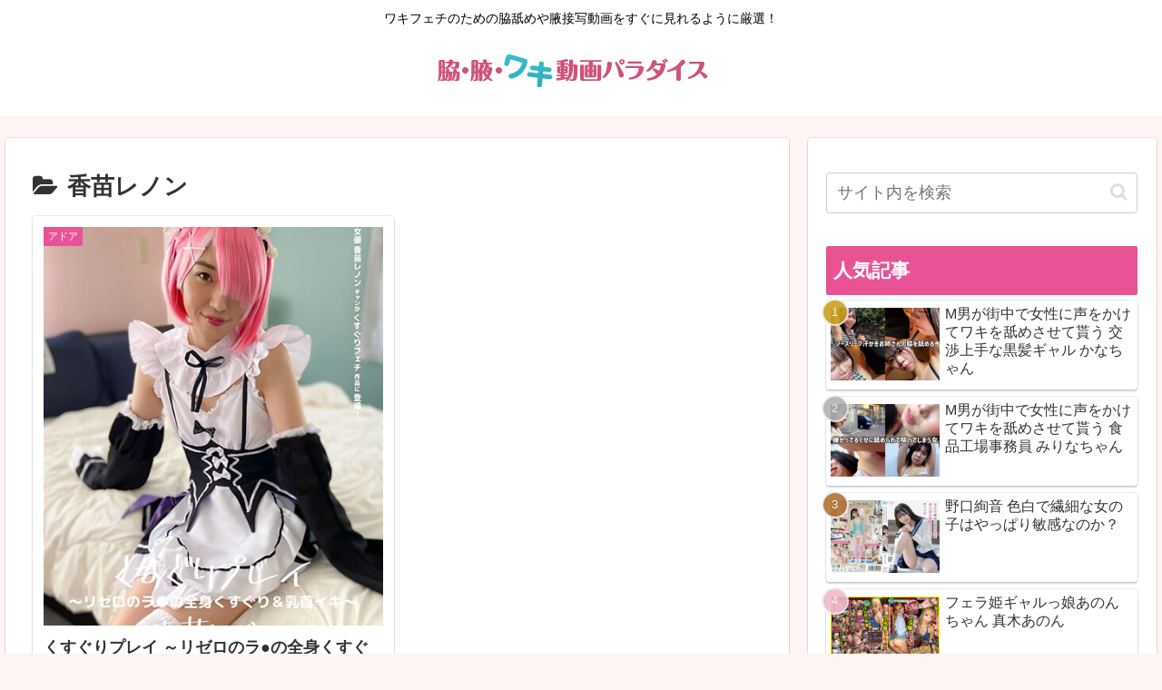

--- FILE ---
content_type: text/html; charset=UTF-8
request_url: http://waki-pero.com/category/%E9%A6%99%E8%8B%97%E3%83%AC%E3%83%8E%E3%83%B3/
body_size: 52407
content:
<!doctype html>
<html lang="ja">

<head>
<meta charset="utf-8">
<meta name="viewport" content="width=device-width, initial-scale=1.0, viewport-fit=cover">
<meta name="referrer" content="no-referrer-when-downgrade">
<meta name="format-detection" content="telephone=no">

  
  

  <!-- preconnect dns-prefetch -->
<link rel="preconnect dns-prefetch" href="//www.googletagmanager.com">
<link rel="preconnect dns-prefetch" href="//www.google-analytics.com">
<link rel="preconnect dns-prefetch" href="//ajax.googleapis.com">
<link rel="preconnect dns-prefetch" href="//cdnjs.cloudflare.com">
<link rel="preconnect dns-prefetch" href="//pagead2.googlesyndication.com">
<link rel="preconnect dns-prefetch" href="//googleads.g.doubleclick.net">
<link rel="preconnect dns-prefetch" href="//tpc.googlesyndication.com">
<link rel="preconnect dns-prefetch" href="//ad.doubleclick.net">
<link rel="preconnect dns-prefetch" href="//www.gstatic.com">
<link rel="preconnect dns-prefetch" href="//cse.google.com">
<link rel="preconnect dns-prefetch" href="//fonts.gstatic.com">
<link rel="preconnect dns-prefetch" href="//fonts.googleapis.com">
<link rel="preconnect dns-prefetch" href="//cms.quantserve.com">
<link rel="preconnect dns-prefetch" href="//secure.gravatar.com">
<link rel="preconnect dns-prefetch" href="//cdn.syndication.twimg.com">
<link rel="preconnect dns-prefetch" href="//cdn.jsdelivr.net">
<link rel="preconnect dns-prefetch" href="//images-fe.ssl-images-amazon.com">
<link rel="preconnect dns-prefetch" href="//completion.amazon.com">
<link rel="preconnect dns-prefetch" href="//m.media-amazon.com">
<link rel="preconnect dns-prefetch" href="//i.moshimo.com">
<link rel="preconnect dns-prefetch" href="//aml.valuecommerce.com">
<link rel="preconnect dns-prefetch" href="//dalc.valuecommerce.com">
<link rel="preconnect dns-prefetch" href="//dalb.valuecommerce.com">

<!-- Preload -->
<link rel="preload" as="font" type="font/woff" href="http://waki-pero.com/wp-content/themes/cocoon-master/webfonts/icomoon/fonts/icomoon.woff" crossorigin>
<link rel="preload" as="font" type="font/woff2" href="http://waki-pero.com/wp-content/themes/cocoon-master/webfonts/fontawesome/fonts/fontawesome-webfont.woff2?v=4.7.0" crossorigin>

<meta name="keywords" content="香苗レノン" />
<title>香苗レノン  |  ワキパラ &#8211; ワキフェチのための脇・腋・ワキAVまとめ</title>
<meta name='robots' content='max-image-preview:large' />

<!-- OGP -->
<meta property="og:type" content="website">
<meta property="og:description" content="「香苗レノン」の記事一覧です。">
<meta property="og:title" content="香苗レノン">
<meta property="og:url" content="http://waki-pero.com/category/%e9%a6%99%e8%8b%97%e3%83%ac%e3%83%8e%e3%83%b3/">
<meta property="og:image" content="http://waki-pero.com/wp-content/themes/cocoon-master/screenshot.jpg">
<meta property="og:site_name" content="ワキパラ - ワキフェチのための脇・腋・ワキAVまとめ">
<meta property="og:locale" content="ja_JP">
<meta property="article:published_time" content="2023-07-30T23:38:36+09:00" />
<meta property="article:modified_time" content="2023-07-30T23:38:36+09:00" />
<meta property="article:section" content="アドア">
<meta property="article:section" content="香苗レノン">
<meta property="article:tag" content="アドア">
<meta property="article:tag" content="くすぐりプレイ">
<meta property="article:tag" content="香苗レノン">
<!-- /OGP -->

<!-- Twitter Card -->
<meta name="twitter:card" content="summary">
<meta property="twitter:description" content="「香苗レノン」の記事一覧です。">
<meta property="twitter:title" content="香苗レノン">
<meta property="twitter:url" content="http://waki-pero.com/category/%e9%a6%99%e8%8b%97%e3%83%ac%e3%83%8e%e3%83%b3/">
<meta name="twitter:image" content="http://waki-pero.com/wp-content/themes/cocoon-master/screenshot.jpg">
<meta name="twitter:domain" content="waki-pero.com">
<meta name="twitter:creator" content="@wakipero4545">
<meta name="twitter:site" content="@wakipero4545">
<!-- /Twitter Card -->
<link rel='dns-prefetch' href='//ajax.googleapis.com' />
<link rel='dns-prefetch' href='//cdnjs.cloudflare.com' />
<link rel="alternate" type="application/rss+xml" title="ワキパラ - ワキフェチのための脇・腋・ワキAVまとめ &raquo; フィード" href="http://waki-pero.com/feed/" />
<link rel="alternate" type="application/rss+xml" title="ワキパラ - ワキフェチのための脇・腋・ワキAVまとめ &raquo; コメントフィード" href="http://waki-pero.com/comments/feed/" />
<link rel="alternate" type="application/rss+xml" title="ワキパラ - ワキフェチのための脇・腋・ワキAVまとめ &raquo; 香苗レノン カテゴリーのフィード" href="http://waki-pero.com/category/%e9%a6%99%e8%8b%97%e3%83%ac%e3%83%8e%e3%83%b3/feed/" />
<style id='wp-img-auto-sizes-contain-inline-css'>
img:is([sizes=auto i],[sizes^="auto," i]){contain-intrinsic-size:3000px 1500px}
/*# sourceURL=wp-img-auto-sizes-contain-inline-css */
</style>
<style id='wp-block-library-inline-css'>
:root{--wp-block-synced-color:#7a00df;--wp-block-synced-color--rgb:122,0,223;--wp-bound-block-color:var(--wp-block-synced-color);--wp-editor-canvas-background:#ddd;--wp-admin-theme-color:#007cba;--wp-admin-theme-color--rgb:0,124,186;--wp-admin-theme-color-darker-10:#006ba1;--wp-admin-theme-color-darker-10--rgb:0,107,160.5;--wp-admin-theme-color-darker-20:#005a87;--wp-admin-theme-color-darker-20--rgb:0,90,135;--wp-admin-border-width-focus:2px}@media (min-resolution:192dpi){:root{--wp-admin-border-width-focus:1.5px}}.wp-element-button{cursor:pointer}:root .has-very-light-gray-background-color{background-color:#eee}:root .has-very-dark-gray-background-color{background-color:#313131}:root .has-very-light-gray-color{color:#eee}:root .has-very-dark-gray-color{color:#313131}:root .has-vivid-green-cyan-to-vivid-cyan-blue-gradient-background{background:linear-gradient(135deg,#00d084,#0693e3)}:root .has-purple-crush-gradient-background{background:linear-gradient(135deg,#34e2e4,#4721fb 50%,#ab1dfe)}:root .has-hazy-dawn-gradient-background{background:linear-gradient(135deg,#faaca8,#dad0ec)}:root .has-subdued-olive-gradient-background{background:linear-gradient(135deg,#fafae1,#67a671)}:root .has-atomic-cream-gradient-background{background:linear-gradient(135deg,#fdd79a,#004a59)}:root .has-nightshade-gradient-background{background:linear-gradient(135deg,#330968,#31cdcf)}:root .has-midnight-gradient-background{background:linear-gradient(135deg,#020381,#2874fc)}:root{--wp--preset--font-size--normal:16px;--wp--preset--font-size--huge:42px}.has-regular-font-size{font-size:1em}.has-larger-font-size{font-size:2.625em}.has-normal-font-size{font-size:var(--wp--preset--font-size--normal)}.has-huge-font-size{font-size:var(--wp--preset--font-size--huge)}.has-text-align-center{text-align:center}.has-text-align-left{text-align:left}.has-text-align-right{text-align:right}.has-fit-text{white-space:nowrap!important}#end-resizable-editor-section{display:none}.aligncenter{clear:both}.items-justified-left{justify-content:flex-start}.items-justified-center{justify-content:center}.items-justified-right{justify-content:flex-end}.items-justified-space-between{justify-content:space-between}.screen-reader-text{border:0;clip-path:inset(50%);height:1px;margin:-1px;overflow:hidden;padding:0;position:absolute;width:1px;word-wrap:normal!important}.screen-reader-text:focus{background-color:#ddd;clip-path:none;color:#444;display:block;font-size:1em;height:auto;left:5px;line-height:normal;padding:15px 23px 14px;text-decoration:none;top:5px;width:auto;z-index:100000}html :where(.has-border-color){border-style:solid}html :where([style*=border-top-color]){border-top-style:solid}html :where([style*=border-right-color]){border-right-style:solid}html :where([style*=border-bottom-color]){border-bottom-style:solid}html :where([style*=border-left-color]){border-left-style:solid}html :where([style*=border-width]){border-style:solid}html :where([style*=border-top-width]){border-top-style:solid}html :where([style*=border-right-width]){border-right-style:solid}html :where([style*=border-bottom-width]){border-bottom-style:solid}html :where([style*=border-left-width]){border-left-style:solid}html :where(img[class*=wp-image-]){height:auto;max-width:100%}:where(figure){margin:0 0 1em}html :where(.is-position-sticky){--wp-admin--admin-bar--position-offset:var(--wp-admin--admin-bar--height,0px)}@media screen and (max-width:600px){html :where(.is-position-sticky){--wp-admin--admin-bar--position-offset:0px}}

/*# sourceURL=wp-block-library-inline-css */
</style><style id='global-styles-inline-css' type='text/css'>
:root{--wp--preset--aspect-ratio--square: 1;--wp--preset--aspect-ratio--4-3: 4/3;--wp--preset--aspect-ratio--3-4: 3/4;--wp--preset--aspect-ratio--3-2: 3/2;--wp--preset--aspect-ratio--2-3: 2/3;--wp--preset--aspect-ratio--16-9: 16/9;--wp--preset--aspect-ratio--9-16: 9/16;--wp--preset--color--black: #000000;--wp--preset--color--cyan-bluish-gray: #abb8c3;--wp--preset--color--white: #ffffff;--wp--preset--color--pale-pink: #f78da7;--wp--preset--color--vivid-red: #cf2e2e;--wp--preset--color--luminous-vivid-orange: #ff6900;--wp--preset--color--luminous-vivid-amber: #fcb900;--wp--preset--color--light-green-cyan: #7bdcb5;--wp--preset--color--vivid-green-cyan: #00d084;--wp--preset--color--pale-cyan-blue: #8ed1fc;--wp--preset--color--vivid-cyan-blue: #0693e3;--wp--preset--color--vivid-purple: #9b51e0;--wp--preset--color--key-color: #e95295;--wp--preset--color--red: #e60033;--wp--preset--color--pink: #e95295;--wp--preset--color--purple: #884898;--wp--preset--color--deep: #55295b;--wp--preset--color--indigo: #1e50a2;--wp--preset--color--blue: #0095d9;--wp--preset--color--light-blue: #2ca9e1;--wp--preset--color--cyan: #00a3af;--wp--preset--color--teal: #007b43;--wp--preset--color--green: #3eb370;--wp--preset--color--light-green: #8bc34a;--wp--preset--color--lime: #c3d825;--wp--preset--color--yellow: #ffd900;--wp--preset--color--amber: #ffc107;--wp--preset--color--orange: #f39800;--wp--preset--color--deep-orange: #ea5506;--wp--preset--color--brown: #954e2a;--wp--preset--color--grey: #949495;--wp--preset--color--cocoon-black: #333333;--wp--preset--color--cocoon-white: #fffffb;--wp--preset--color--watery-blue: #f3fafe;--wp--preset--color--watery-yellow: #fff7cc;--wp--preset--color--watery-red: #fdf2f2;--wp--preset--color--watery-green: #ebf8f4;--wp--preset--color--ex-a: #fef4f4;--wp--preset--color--ex-b: #f8f4e6;--wp--preset--color--ex-c: #eaf4fc;--wp--preset--color--ex-d: #eaedf7;--wp--preset--color--ex-e: #e8ecef;--wp--preset--color--ex-f: #f8fbf8;--wp--preset--gradient--vivid-cyan-blue-to-vivid-purple: linear-gradient(135deg,rgb(6,147,227) 0%,rgb(155,81,224) 100%);--wp--preset--gradient--light-green-cyan-to-vivid-green-cyan: linear-gradient(135deg,rgb(122,220,180) 0%,rgb(0,208,130) 100%);--wp--preset--gradient--luminous-vivid-amber-to-luminous-vivid-orange: linear-gradient(135deg,rgb(252,185,0) 0%,rgb(255,105,0) 100%);--wp--preset--gradient--luminous-vivid-orange-to-vivid-red: linear-gradient(135deg,rgb(255,105,0) 0%,rgb(207,46,46) 100%);--wp--preset--gradient--very-light-gray-to-cyan-bluish-gray: linear-gradient(135deg,rgb(238,238,238) 0%,rgb(169,184,195) 100%);--wp--preset--gradient--cool-to-warm-spectrum: linear-gradient(135deg,rgb(74,234,220) 0%,rgb(151,120,209) 20%,rgb(207,42,186) 40%,rgb(238,44,130) 60%,rgb(251,105,98) 80%,rgb(254,248,76) 100%);--wp--preset--gradient--blush-light-purple: linear-gradient(135deg,rgb(255,206,236) 0%,rgb(152,150,240) 100%);--wp--preset--gradient--blush-bordeaux: linear-gradient(135deg,rgb(254,205,165) 0%,rgb(254,45,45) 50%,rgb(107,0,62) 100%);--wp--preset--gradient--luminous-dusk: linear-gradient(135deg,rgb(255,203,112) 0%,rgb(199,81,192) 50%,rgb(65,88,208) 100%);--wp--preset--gradient--pale-ocean: linear-gradient(135deg,rgb(255,245,203) 0%,rgb(182,227,212) 50%,rgb(51,167,181) 100%);--wp--preset--gradient--electric-grass: linear-gradient(135deg,rgb(202,248,128) 0%,rgb(113,206,126) 100%);--wp--preset--gradient--midnight: linear-gradient(135deg,rgb(2,3,129) 0%,rgb(40,116,252) 100%);--wp--preset--font-size--small: 13px;--wp--preset--font-size--medium: 20px;--wp--preset--font-size--large: 36px;--wp--preset--font-size--x-large: 42px;--wp--preset--spacing--20: 0.44rem;--wp--preset--spacing--30: 0.67rem;--wp--preset--spacing--40: 1rem;--wp--preset--spacing--50: 1.5rem;--wp--preset--spacing--60: 2.25rem;--wp--preset--spacing--70: 3.38rem;--wp--preset--spacing--80: 5.06rem;--wp--preset--shadow--natural: 6px 6px 9px rgba(0, 0, 0, 0.2);--wp--preset--shadow--deep: 12px 12px 50px rgba(0, 0, 0, 0.4);--wp--preset--shadow--sharp: 6px 6px 0px rgba(0, 0, 0, 0.2);--wp--preset--shadow--outlined: 6px 6px 0px -3px rgb(255, 255, 255), 6px 6px rgb(0, 0, 0);--wp--preset--shadow--crisp: 6px 6px 0px rgb(0, 0, 0);}:root { --wp--style--global--content-size: 840px;--wp--style--global--wide-size: 1200px; }:where(body) { margin: 0; }.wp-site-blocks > .alignleft { float: left; margin-right: 2em; }.wp-site-blocks > .alignright { float: right; margin-left: 2em; }.wp-site-blocks > .aligncenter { justify-content: center; margin-left: auto; margin-right: auto; }:where(.wp-site-blocks) > * { margin-block-start: 24px; margin-block-end: 0; }:where(.wp-site-blocks) > :first-child { margin-block-start: 0; }:where(.wp-site-blocks) > :last-child { margin-block-end: 0; }:root { --wp--style--block-gap: 24px; }:root :where(.is-layout-flow) > :first-child{margin-block-start: 0;}:root :where(.is-layout-flow) > :last-child{margin-block-end: 0;}:root :where(.is-layout-flow) > *{margin-block-start: 24px;margin-block-end: 0;}:root :where(.is-layout-constrained) > :first-child{margin-block-start: 0;}:root :where(.is-layout-constrained) > :last-child{margin-block-end: 0;}:root :where(.is-layout-constrained) > *{margin-block-start: 24px;margin-block-end: 0;}:root :where(.is-layout-flex){gap: 24px;}:root :where(.is-layout-grid){gap: 24px;}.is-layout-flow > .alignleft{float: left;margin-inline-start: 0;margin-inline-end: 2em;}.is-layout-flow > .alignright{float: right;margin-inline-start: 2em;margin-inline-end: 0;}.is-layout-flow > .aligncenter{margin-left: auto !important;margin-right: auto !important;}.is-layout-constrained > .alignleft{float: left;margin-inline-start: 0;margin-inline-end: 2em;}.is-layout-constrained > .alignright{float: right;margin-inline-start: 2em;margin-inline-end: 0;}.is-layout-constrained > .aligncenter{margin-left: auto !important;margin-right: auto !important;}.is-layout-constrained > :where(:not(.alignleft):not(.alignright):not(.alignfull)){max-width: var(--wp--style--global--content-size);margin-left: auto !important;margin-right: auto !important;}.is-layout-constrained > .alignwide{max-width: var(--wp--style--global--wide-size);}body .is-layout-flex{display: flex;}.is-layout-flex{flex-wrap: wrap;align-items: center;}.is-layout-flex > :is(*, div){margin: 0;}body .is-layout-grid{display: grid;}.is-layout-grid > :is(*, div){margin: 0;}body{padding-top: 0px;padding-right: 0px;padding-bottom: 0px;padding-left: 0px;}a:where(:not(.wp-element-button)){text-decoration: underline;}:root :where(.wp-element-button, .wp-block-button__link){background-color: #32373c;border-width: 0;color: #fff;font-family: inherit;font-size: inherit;font-style: inherit;font-weight: inherit;letter-spacing: inherit;line-height: inherit;padding-top: calc(0.667em + 2px);padding-right: calc(1.333em + 2px);padding-bottom: calc(0.667em + 2px);padding-left: calc(1.333em + 2px);text-decoration: none;text-transform: inherit;}.has-black-color{color: var(--wp--preset--color--black) !important;}.has-cyan-bluish-gray-color{color: var(--wp--preset--color--cyan-bluish-gray) !important;}.has-white-color{color: var(--wp--preset--color--white) !important;}.has-pale-pink-color{color: var(--wp--preset--color--pale-pink) !important;}.has-vivid-red-color{color: var(--wp--preset--color--vivid-red) !important;}.has-luminous-vivid-orange-color{color: var(--wp--preset--color--luminous-vivid-orange) !important;}.has-luminous-vivid-amber-color{color: var(--wp--preset--color--luminous-vivid-amber) !important;}.has-light-green-cyan-color{color: var(--wp--preset--color--light-green-cyan) !important;}.has-vivid-green-cyan-color{color: var(--wp--preset--color--vivid-green-cyan) !important;}.has-pale-cyan-blue-color{color: var(--wp--preset--color--pale-cyan-blue) !important;}.has-vivid-cyan-blue-color{color: var(--wp--preset--color--vivid-cyan-blue) !important;}.has-vivid-purple-color{color: var(--wp--preset--color--vivid-purple) !important;}.has-key-color-color{color: var(--wp--preset--color--key-color) !important;}.has-red-color{color: var(--wp--preset--color--red) !important;}.has-pink-color{color: var(--wp--preset--color--pink) !important;}.has-purple-color{color: var(--wp--preset--color--purple) !important;}.has-deep-color{color: var(--wp--preset--color--deep) !important;}.has-indigo-color{color: var(--wp--preset--color--indigo) !important;}.has-blue-color{color: var(--wp--preset--color--blue) !important;}.has-light-blue-color{color: var(--wp--preset--color--light-blue) !important;}.has-cyan-color{color: var(--wp--preset--color--cyan) !important;}.has-teal-color{color: var(--wp--preset--color--teal) !important;}.has-green-color{color: var(--wp--preset--color--green) !important;}.has-light-green-color{color: var(--wp--preset--color--light-green) !important;}.has-lime-color{color: var(--wp--preset--color--lime) !important;}.has-yellow-color{color: var(--wp--preset--color--yellow) !important;}.has-amber-color{color: var(--wp--preset--color--amber) !important;}.has-orange-color{color: var(--wp--preset--color--orange) !important;}.has-deep-orange-color{color: var(--wp--preset--color--deep-orange) !important;}.has-brown-color{color: var(--wp--preset--color--brown) !important;}.has-grey-color{color: var(--wp--preset--color--grey) !important;}.has-cocoon-black-color{color: var(--wp--preset--color--cocoon-black) !important;}.has-cocoon-white-color{color: var(--wp--preset--color--cocoon-white) !important;}.has-watery-blue-color{color: var(--wp--preset--color--watery-blue) !important;}.has-watery-yellow-color{color: var(--wp--preset--color--watery-yellow) !important;}.has-watery-red-color{color: var(--wp--preset--color--watery-red) !important;}.has-watery-green-color{color: var(--wp--preset--color--watery-green) !important;}.has-ex-a-color{color: var(--wp--preset--color--ex-a) !important;}.has-ex-b-color{color: var(--wp--preset--color--ex-b) !important;}.has-ex-c-color{color: var(--wp--preset--color--ex-c) !important;}.has-ex-d-color{color: var(--wp--preset--color--ex-d) !important;}.has-ex-e-color{color: var(--wp--preset--color--ex-e) !important;}.has-ex-f-color{color: var(--wp--preset--color--ex-f) !important;}.has-black-background-color{background-color: var(--wp--preset--color--black) !important;}.has-cyan-bluish-gray-background-color{background-color: var(--wp--preset--color--cyan-bluish-gray) !important;}.has-white-background-color{background-color: var(--wp--preset--color--white) !important;}.has-pale-pink-background-color{background-color: var(--wp--preset--color--pale-pink) !important;}.has-vivid-red-background-color{background-color: var(--wp--preset--color--vivid-red) !important;}.has-luminous-vivid-orange-background-color{background-color: var(--wp--preset--color--luminous-vivid-orange) !important;}.has-luminous-vivid-amber-background-color{background-color: var(--wp--preset--color--luminous-vivid-amber) !important;}.has-light-green-cyan-background-color{background-color: var(--wp--preset--color--light-green-cyan) !important;}.has-vivid-green-cyan-background-color{background-color: var(--wp--preset--color--vivid-green-cyan) !important;}.has-pale-cyan-blue-background-color{background-color: var(--wp--preset--color--pale-cyan-blue) !important;}.has-vivid-cyan-blue-background-color{background-color: var(--wp--preset--color--vivid-cyan-blue) !important;}.has-vivid-purple-background-color{background-color: var(--wp--preset--color--vivid-purple) !important;}.has-key-color-background-color{background-color: var(--wp--preset--color--key-color) !important;}.has-red-background-color{background-color: var(--wp--preset--color--red) !important;}.has-pink-background-color{background-color: var(--wp--preset--color--pink) !important;}.has-purple-background-color{background-color: var(--wp--preset--color--purple) !important;}.has-deep-background-color{background-color: var(--wp--preset--color--deep) !important;}.has-indigo-background-color{background-color: var(--wp--preset--color--indigo) !important;}.has-blue-background-color{background-color: var(--wp--preset--color--blue) !important;}.has-light-blue-background-color{background-color: var(--wp--preset--color--light-blue) !important;}.has-cyan-background-color{background-color: var(--wp--preset--color--cyan) !important;}.has-teal-background-color{background-color: var(--wp--preset--color--teal) !important;}.has-green-background-color{background-color: var(--wp--preset--color--green) !important;}.has-light-green-background-color{background-color: var(--wp--preset--color--light-green) !important;}.has-lime-background-color{background-color: var(--wp--preset--color--lime) !important;}.has-yellow-background-color{background-color: var(--wp--preset--color--yellow) !important;}.has-amber-background-color{background-color: var(--wp--preset--color--amber) !important;}.has-orange-background-color{background-color: var(--wp--preset--color--orange) !important;}.has-deep-orange-background-color{background-color: var(--wp--preset--color--deep-orange) !important;}.has-brown-background-color{background-color: var(--wp--preset--color--brown) !important;}.has-grey-background-color{background-color: var(--wp--preset--color--grey) !important;}.has-cocoon-black-background-color{background-color: var(--wp--preset--color--cocoon-black) !important;}.has-cocoon-white-background-color{background-color: var(--wp--preset--color--cocoon-white) !important;}.has-watery-blue-background-color{background-color: var(--wp--preset--color--watery-blue) !important;}.has-watery-yellow-background-color{background-color: var(--wp--preset--color--watery-yellow) !important;}.has-watery-red-background-color{background-color: var(--wp--preset--color--watery-red) !important;}.has-watery-green-background-color{background-color: var(--wp--preset--color--watery-green) !important;}.has-ex-a-background-color{background-color: var(--wp--preset--color--ex-a) !important;}.has-ex-b-background-color{background-color: var(--wp--preset--color--ex-b) !important;}.has-ex-c-background-color{background-color: var(--wp--preset--color--ex-c) !important;}.has-ex-d-background-color{background-color: var(--wp--preset--color--ex-d) !important;}.has-ex-e-background-color{background-color: var(--wp--preset--color--ex-e) !important;}.has-ex-f-background-color{background-color: var(--wp--preset--color--ex-f) !important;}.has-black-border-color{border-color: var(--wp--preset--color--black) !important;}.has-cyan-bluish-gray-border-color{border-color: var(--wp--preset--color--cyan-bluish-gray) !important;}.has-white-border-color{border-color: var(--wp--preset--color--white) !important;}.has-pale-pink-border-color{border-color: var(--wp--preset--color--pale-pink) !important;}.has-vivid-red-border-color{border-color: var(--wp--preset--color--vivid-red) !important;}.has-luminous-vivid-orange-border-color{border-color: var(--wp--preset--color--luminous-vivid-orange) !important;}.has-luminous-vivid-amber-border-color{border-color: var(--wp--preset--color--luminous-vivid-amber) !important;}.has-light-green-cyan-border-color{border-color: var(--wp--preset--color--light-green-cyan) !important;}.has-vivid-green-cyan-border-color{border-color: var(--wp--preset--color--vivid-green-cyan) !important;}.has-pale-cyan-blue-border-color{border-color: var(--wp--preset--color--pale-cyan-blue) !important;}.has-vivid-cyan-blue-border-color{border-color: var(--wp--preset--color--vivid-cyan-blue) !important;}.has-vivid-purple-border-color{border-color: var(--wp--preset--color--vivid-purple) !important;}.has-key-color-border-color{border-color: var(--wp--preset--color--key-color) !important;}.has-red-border-color{border-color: var(--wp--preset--color--red) !important;}.has-pink-border-color{border-color: var(--wp--preset--color--pink) !important;}.has-purple-border-color{border-color: var(--wp--preset--color--purple) !important;}.has-deep-border-color{border-color: var(--wp--preset--color--deep) !important;}.has-indigo-border-color{border-color: var(--wp--preset--color--indigo) !important;}.has-blue-border-color{border-color: var(--wp--preset--color--blue) !important;}.has-light-blue-border-color{border-color: var(--wp--preset--color--light-blue) !important;}.has-cyan-border-color{border-color: var(--wp--preset--color--cyan) !important;}.has-teal-border-color{border-color: var(--wp--preset--color--teal) !important;}.has-green-border-color{border-color: var(--wp--preset--color--green) !important;}.has-light-green-border-color{border-color: var(--wp--preset--color--light-green) !important;}.has-lime-border-color{border-color: var(--wp--preset--color--lime) !important;}.has-yellow-border-color{border-color: var(--wp--preset--color--yellow) !important;}.has-amber-border-color{border-color: var(--wp--preset--color--amber) !important;}.has-orange-border-color{border-color: var(--wp--preset--color--orange) !important;}.has-deep-orange-border-color{border-color: var(--wp--preset--color--deep-orange) !important;}.has-brown-border-color{border-color: var(--wp--preset--color--brown) !important;}.has-grey-border-color{border-color: var(--wp--preset--color--grey) !important;}.has-cocoon-black-border-color{border-color: var(--wp--preset--color--cocoon-black) !important;}.has-cocoon-white-border-color{border-color: var(--wp--preset--color--cocoon-white) !important;}.has-watery-blue-border-color{border-color: var(--wp--preset--color--watery-blue) !important;}.has-watery-yellow-border-color{border-color: var(--wp--preset--color--watery-yellow) !important;}.has-watery-red-border-color{border-color: var(--wp--preset--color--watery-red) !important;}.has-watery-green-border-color{border-color: var(--wp--preset--color--watery-green) !important;}.has-ex-a-border-color{border-color: var(--wp--preset--color--ex-a) !important;}.has-ex-b-border-color{border-color: var(--wp--preset--color--ex-b) !important;}.has-ex-c-border-color{border-color: var(--wp--preset--color--ex-c) !important;}.has-ex-d-border-color{border-color: var(--wp--preset--color--ex-d) !important;}.has-ex-e-border-color{border-color: var(--wp--preset--color--ex-e) !important;}.has-ex-f-border-color{border-color: var(--wp--preset--color--ex-f) !important;}.has-vivid-cyan-blue-to-vivid-purple-gradient-background{background: var(--wp--preset--gradient--vivid-cyan-blue-to-vivid-purple) !important;}.has-light-green-cyan-to-vivid-green-cyan-gradient-background{background: var(--wp--preset--gradient--light-green-cyan-to-vivid-green-cyan) !important;}.has-luminous-vivid-amber-to-luminous-vivid-orange-gradient-background{background: var(--wp--preset--gradient--luminous-vivid-amber-to-luminous-vivid-orange) !important;}.has-luminous-vivid-orange-to-vivid-red-gradient-background{background: var(--wp--preset--gradient--luminous-vivid-orange-to-vivid-red) !important;}.has-very-light-gray-to-cyan-bluish-gray-gradient-background{background: var(--wp--preset--gradient--very-light-gray-to-cyan-bluish-gray) !important;}.has-cool-to-warm-spectrum-gradient-background{background: var(--wp--preset--gradient--cool-to-warm-spectrum) !important;}.has-blush-light-purple-gradient-background{background: var(--wp--preset--gradient--blush-light-purple) !important;}.has-blush-bordeaux-gradient-background{background: var(--wp--preset--gradient--blush-bordeaux) !important;}.has-luminous-dusk-gradient-background{background: var(--wp--preset--gradient--luminous-dusk) !important;}.has-pale-ocean-gradient-background{background: var(--wp--preset--gradient--pale-ocean) !important;}.has-electric-grass-gradient-background{background: var(--wp--preset--gradient--electric-grass) !important;}.has-midnight-gradient-background{background: var(--wp--preset--gradient--midnight) !important;}.has-small-font-size{font-size: var(--wp--preset--font-size--small) !important;}.has-medium-font-size{font-size: var(--wp--preset--font-size--medium) !important;}.has-large-font-size{font-size: var(--wp--preset--font-size--large) !important;}.has-x-large-font-size{font-size: var(--wp--preset--font-size--x-large) !important;}
/*# sourceURL=global-styles-inline-css */
</style>

<link rel='stylesheet' id='contact-form-7-css' href='http://waki-pero.com/wp-content/plugins/contact-form-7/includes/css/styles.css?ver=6.1.3&#038;fver=20251104044528' media='all' />
<link rel='stylesheet' id='cocoon-style-css' href='http://waki-pero.com/wp-content/themes/cocoon-master/style.css?ver=6.9&#038;fver=20230523051212' media='all' />
<link rel='stylesheet' id='cocoon-keyframes-css' href='http://waki-pero.com/wp-content/themes/cocoon-master/keyframes.css?ver=6.9&#038;fver=20230523051211' media='all' />
<link rel='stylesheet' id='font-awesome-style-css' href='http://waki-pero.com/wp-content/themes/cocoon-master/webfonts/fontawesome/css/font-awesome.min.css?ver=6.9&#038;fver=20230523051212' media='all' />
<link rel='stylesheet' id='icomoon-style-css' href='http://waki-pero.com/wp-content/themes/cocoon-master/webfonts/icomoon/style.css?ver=6.9&#038;fver=20230523051214' media='all' />
<link rel='stylesheet' id='baguettebox-style-css' href='http://waki-pero.com/wp-content/themes/cocoon-master/plugins/baguettebox/dist/baguetteBox.min.css?ver=6.9&#038;fver=20230523051211' media='all' />
<link rel='stylesheet' id='cocoon-skin-style-css' href='https://waki-pero.com/wp-content/themes/cocoon-master/skins/skin-colors-pink/style.css?ver=6.9' media='all' />
<style id='cocoon-skin-style-inline-css'>
#header-container,#header-container .navi,#navi .navi-in>.menu-header .sub-menu,.article h2,.sidebar h2,.sidebar h3,.cat-link,.cat-label,.appeal-content .appeal-button,.demo .cat-label,.blogcard-type .blogcard-label,#footer{background-color:#e95295}#navi .navi-in a:hover,#footer a:hover{background-color:rgba(255,255,255,.2)}.article h3,.article h4,.article h5,.article h6,.cat-link,.tag-link{border-color:#e95295}blockquote::before,blockquote::after,.pager-post-navi a.a-wrap::before{color:rgba(233,82,149,.5)}blockquote,.key-btn{background-color:rgba(233,82,149,.05);border-color:rgba(233,82,149,.5)}pre,.pager-links span,table th,.pagination .current{background-color:rgba(233,82,149,.1);border-color:rgba(233,82,149,.5)}table th,table td,.page-numbers,.page-numbers.dots,.tagcloud a,.list.ecb-entry-border .entry-card-wrap,.related-entries.recb-entry-border .related-entry-card-wrap,.carousel .a-wrap,.pager-post-navi.post-navi-border a.a-wrap,.article .toc,.a-wrap .blogcard,.author-box,.comment-reply-link,.ranking-item{border-color:rgba(233,82,149,.5)}table tr:nth-of-type(2n+1),.page-numbers.dots,.a-wrap:hover,.pagination a:hover,.pagination-next-link:hover,.widget_recent_entries ul li a:hover,.widget_categories ul li a:hover,.widget_archive ul li a:hover,.widget_pages ul li a:hover,.widget_meta ul li a:hover,.widget_rss ul li a:hover,.widget_nav_menu ul li a:hover,.pager-links a:hover span,.tag-link:hover,.tagcloud a:hover{background-color:rgba(233,82,149,.05)}.header,.header .site-name-text,#navi .navi-in a,#navi .navi-in a:hover,.article h2,.sidebar h2,.sidebar h3,#footer,#footer a{color:#fff}.header{background-color:#fff}.header,.header .site-name-text{color:#000}#navi .navi-in a:hover{background-color:rgba(255,255,255,.2)}.main{width:860px}.sidebar{width:376px}@media screen and (max-width:1280px){.wrap{width:auto}.main,.sidebar,.sidebar-left .main,.sidebar-left .sidebar{margin:0 .5%}.main{width:67.4%}.sidebar{padding:1.5%;width:30%}.entry-card-thumb{width:38%}.entry-card-content{margin-left:40%}}.toc-checkbox{display:none}.toc-content{visibility:hidden;height:0;opacity:.2;transition:all .5s ease-out}.toc-checkbox:checked~.toc-content{visibility:visible;padding-top:.6em;height:100%;opacity:1}.toc-title::after{content:'[開く]';margin-left:.5em;cursor:pointer;font-size:.8em}.toc-title:hover::after{text-decoration:underline}.toc-checkbox:checked+.toc-title::after{content:'[閉じる]'}#footer{background:#fff}#footer,#footer a,.footer-title{color:#0a0a0a}.entry-content>*,.demo .entry-content p{line-height:1.8}.entry-content>*,.article p,.demo .entry-content p,.article dl,.article ul,.article ol,.article blockquote,.article pre,.article table,.article .toc,.body .article,.body .column-wrap,.body .new-entry-cards,.body .popular-entry-cards,.body .navi-entry-cards,.body .box-menus,.body .ranking-item,.body .rss-entry-cards,.body .widget,.body .author-box,.body .blogcard-wrap,.body .login-user-only,.body .information-box,.body .question-box,.body .alert-box,.body .information,.body .question,.body .alert,.body .memo-box,.body .comment-box,.body .common-icon-box,.body .blank-box,.body .button-block,.body .micro-bottom,.body .caption-box,.body .tab-caption-box,.body .label-box,.body .toggle-wrap,.body .wp-block-image,.body .booklink-box,.body .kaerebalink-box,.body .tomarebalink-box,.body .product-item-box,.body .speech-wrap,.body .wp-block-categories,.body .wp-block-archives,.body .wp-block-archives-dropdown,.body .wp-block-calendar,.body .ad-area,.body .wp-block-gallery,.body .wp-block-audio,.body .wp-block-cover,.body .wp-block-file,.body .wp-block-media-text,.body .wp-block-video,.body .wp-block-buttons,.body .wp-block-columns,.body .wp-block-separator,.body .components-placeholder,.body .wp-block-search,.body .wp-block-social-links,.body .timeline-box,.body .blogcard-type,.body .btn-wrap,.body .btn-wrap a,.body .block-box,.body .wp-block-embed,.body .wp-block-group,.body .wp-block-table,.body .scrollable-table,.body .wp-block-separator,.body .wp-block,.body .video-container,.comment-area,.related-entries,.pager-post-navi,.comment-respond{margin-bottom:1.8em}.is-root-container>*{margin-bottom:1.8em!important}.article h2,.article h3,.article h4,.article h5,.article h6{margin-bottom:1.62em}@media screen and (max-width:480px){.body,.menu-content{font-size:16px}}@media screen and (max-width:781px){.wp-block-column{margin-bottom:1.8em}}@media screen and (max-width:599px){.column-wrap>div{margin-bottom:1.8em}}.article .micro-top{margin-bottom:.36em}.article .micro-bottom{margin-top:-1.62em}.article .micro-balloon{margin-bottom:.9em}.article .micro-bottom.micro-balloon{margin-top:-1.26em}.blank-box.bb-key-color{border-color:#e95295}.iic-key-color li::before{color:#e95295}.blank-box.bb-tab.bb-key-color::before{background-color:#e95295}.tb-key-color .toggle-button{border:1px solid #e95295;background:#e95295;color:#fff}.tb-key-color .toggle-button::before{color:#ccc}.tb-key-color .toggle-checkbox:checked~.toggle-content{border-color:#e95295}.cb-key-color.caption-box{border-color:#e95295}.cb-key-color .caption-box-label{background-color:#e95295;color:#fff}.tcb-key-color .tab-caption-box-label{background-color:#e95295;color:#fff}.tcb-key-color .tab-caption-box-content{border-color:#e95295}.lb-key-color .label-box-content{border-color:#e95295}.mc-key-color{background-color:#e95295;color:#fff;border:0}.mc-key-color.micro-bottom::after{border-bottom-color:#e95295;border-top-color:transparent}.mc-key-color::before{border-top-color:transparent;border-bottom-color:transparent}.mc-key-color::after{border-top-color:#e95295}.btn-key-color,.btn-wrap.btn-wrap-key-color>a{background-color:#e95295}.has-text-color.has-key-color-color{color:#e95295}.has-background.has-key-color-background-color{background-color:#e95295}.body.article,body#tinymce.wp-editor{background-color:#fff}.body.article,.editor-post-title__block .editor-post-title__input,body#tinymce.wp-editor{color:#333}html .body .has-key-color-background-color{background-color:#e95295}html .body .has-key-color-color{color:#e95295}html .body .has-key-color-border-color{border-color:#e95295}html .body .btn-wrap.has-key-color-background-color>a{background-color:#e95295}html .body .btn-wrap.has-key-color-color>a{color:#e95295}html .body .btn-wrap.has-key-color-border-color>a{border-color:#e95295}html .body .bb-tab.has-key-color-border-color .bb-label{background-color:#e95295}html .body .toggle-wrap.has-key-color-border-color .toggle-button{background-color:#e95295}html .body .toggle-wrap.has-key-color-border-color .toggle-button,html .body .toggle-wrap.has-key-color-border-color .toggle-content{border-color:#e95295}html .body .toggle-wrap.has-key-color-background-color .toggle-content{background-color:#e95295}html .body .toggle-wrap.has-key-color-color .toggle-content{color:#e95295}html .body .iconlist-box.has-key-color-icon-color li::before{color:#e95295}.micro-text.has-key-color-color{color:#e95295}html .body .micro-balloon.has-key-color-color{color:#e95295}html .body .micro-balloon.has-key-color-background-color{background-color:#e95295;border-color:transparent}html .body .micro-balloon.has-key-color-background-color.micro-bottom::after{border-bottom-color:#e95295;border-top-color:transparent}html .body .micro-balloon.has-key-color-background-color::before{border-top-color:transparent;border-bottom-color:transparent}html .body .micro-balloon.has-key-color-background-color::after{border-top-color:#e95295}html .body .micro-balloon.has-border-color.has-key-color-border-color{border-color:#e95295}html .body .micro-balloon.micro-top.has-key-color-border-color::before{border-top-color:#e95295}html .body .micro-balloon.micro-bottom.has-key-color-border-color::before{border-bottom-color:#e95295}html .body .caption-box.has-key-color-border-color .box-label{background-color:#e95295}html .body .tab-caption-box.has-key-color-border-color .box-label{background-color:#e95295}html .body .tab-caption-box.has-key-color-border-color .box-content{border-color:#e95295}html .body .tab-caption-box.has-key-color-background-color .box-content{background-color:#e95295}html .body .tab-caption-box.has-key-color-color .box-content{color:#e95295}html .body .label-box.has-key-color-border-color .box-content{border-color:#e95295}html .body .label-box.has-key-color-background-color .box-content{background-color:#e95295}html .body .label-box.has-key-color-color .box-content{color:#e95295}html .body .speech-balloon.has-key-color-background-color{background-color:#e95295}html .body .speech-balloon.has-text-color.has-key-color-color{color:#e95295}html .body .speech-balloon.has-key-color-border-color{border-color:#e95295}html .body .sbp-l .speech-balloon.has-key-color-border-color::before{border-right-color:#e95295}html .body .sbp-r .speech-balloon.has-key-color-border-color::before{border-left-color:#e95295}html .body .sbp-l .speech-balloon.has-key-color-background-color::after{border-right-color:#e95295}html .body .sbp-r .speech-balloon.has-key-color-background-color::after{border-left-color:#e95295}html .body .sbs-line.sbp-r .speech-balloon.has-key-color-background-color{background-color:#e95295}html .body .sbs-line.sbp-r .speech-balloon.has-key-color-border-color{border-color:#e95295}html .body .speech-wraphtml .body .sbs-think .speech-balloon.has-key-color-border-color::before,html .body .speech-wrap.sbs-think .speech-balloon.has-key-color-border-color::after{border-color:#e95295}html .body .sbs-think .speech-balloon.has-key-color-background-color::before,html .body .sbs-think .speech-balloon.has-key-color-background-color::after{background-color:#e95295}html .body .sbs-think .speech-balloon.has-key-color-border-color::before{border-color:#e95295}html .body .timeline-box.has-key-color-point-color .timeline-item::before{background-color:#e95295}.has-key-color-border-color.is-style-accordion .faq-question{background-color:#e95295}html .body .has-key-color-question-color .faq-question-label{color:#e95295}html .body .has-key-color-question-color.has-border-color .faq-question-label{color:#e95295}html .body .has-key-color-answer-color .faq-answer-label{color:#e95295}html .body .is-style-square.has-key-color-question-color .faq-question-label{color:#fff;background-color:#e95295}html .body .is-style-square.has-key-color-answer-color .faq-answer-label{color:#fff;background-color:#e95295}html .body .has-red-background-color{background-color:#e60033}html .body .has-red-color{color:#e60033}html .body .has-red-border-color{border-color:#e60033}html .body .btn-wrap.has-red-background-color>a{background-color:#e60033}html .body .btn-wrap.has-red-color>a{color:#e60033}html .body .btn-wrap.has-red-border-color>a{border-color:#e60033}html .body .bb-tab.has-red-border-color .bb-label{background-color:#e60033}html .body .toggle-wrap.has-red-border-color .toggle-button{background-color:#e60033}html .body .toggle-wrap.has-red-border-color .toggle-button,html .body .toggle-wrap.has-red-border-color .toggle-content{border-color:#e60033}html .body .toggle-wrap.has-red-background-color .toggle-content{background-color:#e60033}html .body .toggle-wrap.has-red-color .toggle-content{color:#e60033}html .body .iconlist-box.has-red-icon-color li::before{color:#e60033}.micro-text.has-red-color{color:#e60033}html .body .micro-balloon.has-red-color{color:#e60033}html .body .micro-balloon.has-red-background-color{background-color:#e60033;border-color:transparent}html .body .micro-balloon.has-red-background-color.micro-bottom::after{border-bottom-color:#e60033;border-top-color:transparent}html .body .micro-balloon.has-red-background-color::before{border-top-color:transparent;border-bottom-color:transparent}html .body .micro-balloon.has-red-background-color::after{border-top-color:#e60033}html .body .micro-balloon.has-border-color.has-red-border-color{border-color:#e60033}html .body .micro-balloon.micro-top.has-red-border-color::before{border-top-color:#e60033}html .body .micro-balloon.micro-bottom.has-red-border-color::before{border-bottom-color:#e60033}html .body .caption-box.has-red-border-color .box-label{background-color:#e60033}html .body .tab-caption-box.has-red-border-color .box-label{background-color:#e60033}html .body .tab-caption-box.has-red-border-color .box-content{border-color:#e60033}html .body .tab-caption-box.has-red-background-color .box-content{background-color:#e60033}html .body .tab-caption-box.has-red-color .box-content{color:#e60033}html .body .label-box.has-red-border-color .box-content{border-color:#e60033}html .body .label-box.has-red-background-color .box-content{background-color:#e60033}html .body .label-box.has-red-color .box-content{color:#e60033}html .body .speech-balloon.has-red-background-color{background-color:#e60033}html .body .speech-balloon.has-text-color.has-red-color{color:#e60033}html .body .speech-balloon.has-red-border-color{border-color:#e60033}html .body .sbp-l .speech-balloon.has-red-border-color::before{border-right-color:#e60033}html .body .sbp-r .speech-balloon.has-red-border-color::before{border-left-color:#e60033}html .body .sbp-l .speech-balloon.has-red-background-color::after{border-right-color:#e60033}html .body .sbp-r .speech-balloon.has-red-background-color::after{border-left-color:#e60033}html .body .sbs-line.sbp-r .speech-balloon.has-red-background-color{background-color:#e60033}html .body .sbs-line.sbp-r .speech-balloon.has-red-border-color{border-color:#e60033}html .body .speech-wraphtml .body .sbs-think .speech-balloon.has-red-border-color::before,html .body .speech-wrap.sbs-think .speech-balloon.has-red-border-color::after{border-color:#e60033}html .body .sbs-think .speech-balloon.has-red-background-color::before,html .body .sbs-think .speech-balloon.has-red-background-color::after{background-color:#e60033}html .body .sbs-think .speech-balloon.has-red-border-color::before{border-color:#e60033}html .body .timeline-box.has-red-point-color .timeline-item::before{background-color:#e60033}.has-red-border-color.is-style-accordion .faq-question{background-color:#e60033}html .body .has-red-question-color .faq-question-label{color:#e60033}html .body .has-red-question-color.has-border-color .faq-question-label{color:#e60033}html .body .has-red-answer-color .faq-answer-label{color:#e60033}html .body .is-style-square.has-red-question-color .faq-question-label{color:#fff;background-color:#e60033}html .body .is-style-square.has-red-answer-color .faq-answer-label{color:#fff;background-color:#e60033}html .body .has-pink-background-color{background-color:#e95295}html .body .has-pink-color{color:#e95295}html .body .has-pink-border-color{border-color:#e95295}html .body .btn-wrap.has-pink-background-color>a{background-color:#e95295}html .body .btn-wrap.has-pink-color>a{color:#e95295}html .body .btn-wrap.has-pink-border-color>a{border-color:#e95295}html .body .bb-tab.has-pink-border-color .bb-label{background-color:#e95295}html .body .toggle-wrap.has-pink-border-color .toggle-button{background-color:#e95295}html .body .toggle-wrap.has-pink-border-color .toggle-button,html .body .toggle-wrap.has-pink-border-color .toggle-content{border-color:#e95295}html .body .toggle-wrap.has-pink-background-color .toggle-content{background-color:#e95295}html .body .toggle-wrap.has-pink-color .toggle-content{color:#e95295}html .body .iconlist-box.has-pink-icon-color li::before{color:#e95295}.micro-text.has-pink-color{color:#e95295}html .body .micro-balloon.has-pink-color{color:#e95295}html .body .micro-balloon.has-pink-background-color{background-color:#e95295;border-color:transparent}html .body .micro-balloon.has-pink-background-color.micro-bottom::after{border-bottom-color:#e95295;border-top-color:transparent}html .body .micro-balloon.has-pink-background-color::before{border-top-color:transparent;border-bottom-color:transparent}html .body .micro-balloon.has-pink-background-color::after{border-top-color:#e95295}html .body .micro-balloon.has-border-color.has-pink-border-color{border-color:#e95295}html .body .micro-balloon.micro-top.has-pink-border-color::before{border-top-color:#e95295}html .body .micro-balloon.micro-bottom.has-pink-border-color::before{border-bottom-color:#e95295}html .body .caption-box.has-pink-border-color .box-label{background-color:#e95295}html .body .tab-caption-box.has-pink-border-color .box-label{background-color:#e95295}html .body .tab-caption-box.has-pink-border-color .box-content{border-color:#e95295}html .body .tab-caption-box.has-pink-background-color .box-content{background-color:#e95295}html .body .tab-caption-box.has-pink-color .box-content{color:#e95295}html .body .label-box.has-pink-border-color .box-content{border-color:#e95295}html .body .label-box.has-pink-background-color .box-content{background-color:#e95295}html .body .label-box.has-pink-color .box-content{color:#e95295}html .body .speech-balloon.has-pink-background-color{background-color:#e95295}html .body .speech-balloon.has-text-color.has-pink-color{color:#e95295}html .body .speech-balloon.has-pink-border-color{border-color:#e95295}html .body .sbp-l .speech-balloon.has-pink-border-color::before{border-right-color:#e95295}html .body .sbp-r .speech-balloon.has-pink-border-color::before{border-left-color:#e95295}html .body .sbp-l .speech-balloon.has-pink-background-color::after{border-right-color:#e95295}html .body .sbp-r .speech-balloon.has-pink-background-color::after{border-left-color:#e95295}html .body .sbs-line.sbp-r .speech-balloon.has-pink-background-color{background-color:#e95295}html .body .sbs-line.sbp-r .speech-balloon.has-pink-border-color{border-color:#e95295}html .body .speech-wraphtml .body .sbs-think .speech-balloon.has-pink-border-color::before,html .body .speech-wrap.sbs-think .speech-balloon.has-pink-border-color::after{border-color:#e95295}html .body .sbs-think .speech-balloon.has-pink-background-color::before,html .body .sbs-think .speech-balloon.has-pink-background-color::after{background-color:#e95295}html .body .sbs-think .speech-balloon.has-pink-border-color::before{border-color:#e95295}html .body .timeline-box.has-pink-point-color .timeline-item::before{background-color:#e95295}.has-pink-border-color.is-style-accordion .faq-question{background-color:#e95295}html .body .has-pink-question-color .faq-question-label{color:#e95295}html .body .has-pink-question-color.has-border-color .faq-question-label{color:#e95295}html .body .has-pink-answer-color .faq-answer-label{color:#e95295}html .body .is-style-square.has-pink-question-color .faq-question-label{color:#fff;background-color:#e95295}html .body .is-style-square.has-pink-answer-color .faq-answer-label{color:#fff;background-color:#e95295}html .body .has-purple-background-color{background-color:#884898}html .body .has-purple-color{color:#884898}html .body .has-purple-border-color{border-color:#884898}html .body .btn-wrap.has-purple-background-color>a{background-color:#884898}html .body .btn-wrap.has-purple-color>a{color:#884898}html .body .btn-wrap.has-purple-border-color>a{border-color:#884898}html .body .bb-tab.has-purple-border-color .bb-label{background-color:#884898}html .body .toggle-wrap.has-purple-border-color .toggle-button{background-color:#884898}html .body .toggle-wrap.has-purple-border-color .toggle-button,html .body .toggle-wrap.has-purple-border-color .toggle-content{border-color:#884898}html .body .toggle-wrap.has-purple-background-color .toggle-content{background-color:#884898}html .body .toggle-wrap.has-purple-color .toggle-content{color:#884898}html .body .iconlist-box.has-purple-icon-color li::before{color:#884898}.micro-text.has-purple-color{color:#884898}html .body .micro-balloon.has-purple-color{color:#884898}html .body .micro-balloon.has-purple-background-color{background-color:#884898;border-color:transparent}html .body .micro-balloon.has-purple-background-color.micro-bottom::after{border-bottom-color:#884898;border-top-color:transparent}html .body .micro-balloon.has-purple-background-color::before{border-top-color:transparent;border-bottom-color:transparent}html .body .micro-balloon.has-purple-background-color::after{border-top-color:#884898}html .body .micro-balloon.has-border-color.has-purple-border-color{border-color:#884898}html .body .micro-balloon.micro-top.has-purple-border-color::before{border-top-color:#884898}html .body .micro-balloon.micro-bottom.has-purple-border-color::before{border-bottom-color:#884898}html .body .caption-box.has-purple-border-color .box-label{background-color:#884898}html .body .tab-caption-box.has-purple-border-color .box-label{background-color:#884898}html .body .tab-caption-box.has-purple-border-color .box-content{border-color:#884898}html .body .tab-caption-box.has-purple-background-color .box-content{background-color:#884898}html .body .tab-caption-box.has-purple-color .box-content{color:#884898}html .body .label-box.has-purple-border-color .box-content{border-color:#884898}html .body .label-box.has-purple-background-color .box-content{background-color:#884898}html .body .label-box.has-purple-color .box-content{color:#884898}html .body .speech-balloon.has-purple-background-color{background-color:#884898}html .body .speech-balloon.has-text-color.has-purple-color{color:#884898}html .body .speech-balloon.has-purple-border-color{border-color:#884898}html .body .sbp-l .speech-balloon.has-purple-border-color::before{border-right-color:#884898}html .body .sbp-r .speech-balloon.has-purple-border-color::before{border-left-color:#884898}html .body .sbp-l .speech-balloon.has-purple-background-color::after{border-right-color:#884898}html .body .sbp-r .speech-balloon.has-purple-background-color::after{border-left-color:#884898}html .body .sbs-line.sbp-r .speech-balloon.has-purple-background-color{background-color:#884898}html .body .sbs-line.sbp-r .speech-balloon.has-purple-border-color{border-color:#884898}html .body .speech-wraphtml .body .sbs-think .speech-balloon.has-purple-border-color::before,html .body .speech-wrap.sbs-think .speech-balloon.has-purple-border-color::after{border-color:#884898}html .body .sbs-think .speech-balloon.has-purple-background-color::before,html .body .sbs-think .speech-balloon.has-purple-background-color::after{background-color:#884898}html .body .sbs-think .speech-balloon.has-purple-border-color::before{border-color:#884898}html .body .timeline-box.has-purple-point-color .timeline-item::before{background-color:#884898}.has-purple-border-color.is-style-accordion .faq-question{background-color:#884898}html .body .has-purple-question-color .faq-question-label{color:#884898}html .body .has-purple-question-color.has-border-color .faq-question-label{color:#884898}html .body .has-purple-answer-color .faq-answer-label{color:#884898}html .body .is-style-square.has-purple-question-color .faq-question-label{color:#fff;background-color:#884898}html .body .is-style-square.has-purple-answer-color .faq-answer-label{color:#fff;background-color:#884898}html .body .has-deep-background-color{background-color:#55295b}html .body .has-deep-color{color:#55295b}html .body .has-deep-border-color{border-color:#55295b}html .body .btn-wrap.has-deep-background-color>a{background-color:#55295b}html .body .btn-wrap.has-deep-color>a{color:#55295b}html .body .btn-wrap.has-deep-border-color>a{border-color:#55295b}html .body .bb-tab.has-deep-border-color .bb-label{background-color:#55295b}html .body .toggle-wrap.has-deep-border-color .toggle-button{background-color:#55295b}html .body .toggle-wrap.has-deep-border-color .toggle-button,html .body .toggle-wrap.has-deep-border-color .toggle-content{border-color:#55295b}html .body .toggle-wrap.has-deep-background-color .toggle-content{background-color:#55295b}html .body .toggle-wrap.has-deep-color .toggle-content{color:#55295b}html .body .iconlist-box.has-deep-icon-color li::before{color:#55295b}.micro-text.has-deep-color{color:#55295b}html .body .micro-balloon.has-deep-color{color:#55295b}html .body .micro-balloon.has-deep-background-color{background-color:#55295b;border-color:transparent}html .body .micro-balloon.has-deep-background-color.micro-bottom::after{border-bottom-color:#55295b;border-top-color:transparent}html .body .micro-balloon.has-deep-background-color::before{border-top-color:transparent;border-bottom-color:transparent}html .body .micro-balloon.has-deep-background-color::after{border-top-color:#55295b}html .body .micro-balloon.has-border-color.has-deep-border-color{border-color:#55295b}html .body .micro-balloon.micro-top.has-deep-border-color::before{border-top-color:#55295b}html .body .micro-balloon.micro-bottom.has-deep-border-color::before{border-bottom-color:#55295b}html .body .caption-box.has-deep-border-color .box-label{background-color:#55295b}html .body .tab-caption-box.has-deep-border-color .box-label{background-color:#55295b}html .body .tab-caption-box.has-deep-border-color .box-content{border-color:#55295b}html .body .tab-caption-box.has-deep-background-color .box-content{background-color:#55295b}html .body .tab-caption-box.has-deep-color .box-content{color:#55295b}html .body .label-box.has-deep-border-color .box-content{border-color:#55295b}html .body .label-box.has-deep-background-color .box-content{background-color:#55295b}html .body .label-box.has-deep-color .box-content{color:#55295b}html .body .speech-balloon.has-deep-background-color{background-color:#55295b}html .body .speech-balloon.has-text-color.has-deep-color{color:#55295b}html .body .speech-balloon.has-deep-border-color{border-color:#55295b}html .body .sbp-l .speech-balloon.has-deep-border-color::before{border-right-color:#55295b}html .body .sbp-r .speech-balloon.has-deep-border-color::before{border-left-color:#55295b}html .body .sbp-l .speech-balloon.has-deep-background-color::after{border-right-color:#55295b}html .body .sbp-r .speech-balloon.has-deep-background-color::after{border-left-color:#55295b}html .body .sbs-line.sbp-r .speech-balloon.has-deep-background-color{background-color:#55295b}html .body .sbs-line.sbp-r .speech-balloon.has-deep-border-color{border-color:#55295b}html .body .speech-wraphtml .body .sbs-think .speech-balloon.has-deep-border-color::before,html .body .speech-wrap.sbs-think .speech-balloon.has-deep-border-color::after{border-color:#55295b}html .body .sbs-think .speech-balloon.has-deep-background-color::before,html .body .sbs-think .speech-balloon.has-deep-background-color::after{background-color:#55295b}html .body .sbs-think .speech-balloon.has-deep-border-color::before{border-color:#55295b}html .body .timeline-box.has-deep-point-color .timeline-item::before{background-color:#55295b}.has-deep-border-color.is-style-accordion .faq-question{background-color:#55295b}html .body .has-deep-question-color .faq-question-label{color:#55295b}html .body .has-deep-question-color.has-border-color .faq-question-label{color:#55295b}html .body .has-deep-answer-color .faq-answer-label{color:#55295b}html .body .is-style-square.has-deep-question-color .faq-question-label{color:#fff;background-color:#55295b}html .body .is-style-square.has-deep-answer-color .faq-answer-label{color:#fff;background-color:#55295b}html .body .has-indigo-background-color{background-color:#1e50a2}html .body .has-indigo-color{color:#1e50a2}html .body .has-indigo-border-color{border-color:#1e50a2}html .body .btn-wrap.has-indigo-background-color>a{background-color:#1e50a2}html .body .btn-wrap.has-indigo-color>a{color:#1e50a2}html .body .btn-wrap.has-indigo-border-color>a{border-color:#1e50a2}html .body .bb-tab.has-indigo-border-color .bb-label{background-color:#1e50a2}html .body .toggle-wrap.has-indigo-border-color .toggle-button{background-color:#1e50a2}html .body .toggle-wrap.has-indigo-border-color .toggle-button,html .body .toggle-wrap.has-indigo-border-color .toggle-content{border-color:#1e50a2}html .body .toggle-wrap.has-indigo-background-color .toggle-content{background-color:#1e50a2}html .body .toggle-wrap.has-indigo-color .toggle-content{color:#1e50a2}html .body .iconlist-box.has-indigo-icon-color li::before{color:#1e50a2}.micro-text.has-indigo-color{color:#1e50a2}html .body .micro-balloon.has-indigo-color{color:#1e50a2}html .body .micro-balloon.has-indigo-background-color{background-color:#1e50a2;border-color:transparent}html .body .micro-balloon.has-indigo-background-color.micro-bottom::after{border-bottom-color:#1e50a2;border-top-color:transparent}html .body .micro-balloon.has-indigo-background-color::before{border-top-color:transparent;border-bottom-color:transparent}html .body .micro-balloon.has-indigo-background-color::after{border-top-color:#1e50a2}html .body .micro-balloon.has-border-color.has-indigo-border-color{border-color:#1e50a2}html .body .micro-balloon.micro-top.has-indigo-border-color::before{border-top-color:#1e50a2}html .body .micro-balloon.micro-bottom.has-indigo-border-color::before{border-bottom-color:#1e50a2}html .body .caption-box.has-indigo-border-color .box-label{background-color:#1e50a2}html .body .tab-caption-box.has-indigo-border-color .box-label{background-color:#1e50a2}html .body .tab-caption-box.has-indigo-border-color .box-content{border-color:#1e50a2}html .body .tab-caption-box.has-indigo-background-color .box-content{background-color:#1e50a2}html .body .tab-caption-box.has-indigo-color .box-content{color:#1e50a2}html .body .label-box.has-indigo-border-color .box-content{border-color:#1e50a2}html .body .label-box.has-indigo-background-color .box-content{background-color:#1e50a2}html .body .label-box.has-indigo-color .box-content{color:#1e50a2}html .body .speech-balloon.has-indigo-background-color{background-color:#1e50a2}html .body .speech-balloon.has-text-color.has-indigo-color{color:#1e50a2}html .body .speech-balloon.has-indigo-border-color{border-color:#1e50a2}html .body .sbp-l .speech-balloon.has-indigo-border-color::before{border-right-color:#1e50a2}html .body .sbp-r .speech-balloon.has-indigo-border-color::before{border-left-color:#1e50a2}html .body .sbp-l .speech-balloon.has-indigo-background-color::after{border-right-color:#1e50a2}html .body .sbp-r .speech-balloon.has-indigo-background-color::after{border-left-color:#1e50a2}html .body .sbs-line.sbp-r .speech-balloon.has-indigo-background-color{background-color:#1e50a2}html .body .sbs-line.sbp-r .speech-balloon.has-indigo-border-color{border-color:#1e50a2}html .body .speech-wraphtml .body .sbs-think .speech-balloon.has-indigo-border-color::before,html .body .speech-wrap.sbs-think .speech-balloon.has-indigo-border-color::after{border-color:#1e50a2}html .body .sbs-think .speech-balloon.has-indigo-background-color::before,html .body .sbs-think .speech-balloon.has-indigo-background-color::after{background-color:#1e50a2}html .body .sbs-think .speech-balloon.has-indigo-border-color::before{border-color:#1e50a2}html .body .timeline-box.has-indigo-point-color .timeline-item::before{background-color:#1e50a2}.has-indigo-border-color.is-style-accordion .faq-question{background-color:#1e50a2}html .body .has-indigo-question-color .faq-question-label{color:#1e50a2}html .body .has-indigo-question-color.has-border-color .faq-question-label{color:#1e50a2}html .body .has-indigo-answer-color .faq-answer-label{color:#1e50a2}html .body .is-style-square.has-indigo-question-color .faq-question-label{color:#fff;background-color:#1e50a2}html .body .is-style-square.has-indigo-answer-color .faq-answer-label{color:#fff;background-color:#1e50a2}html .body .has-blue-background-color{background-color:#0095d9}html .body .has-blue-color{color:#0095d9}html .body .has-blue-border-color{border-color:#0095d9}html .body .btn-wrap.has-blue-background-color>a{background-color:#0095d9}html .body .btn-wrap.has-blue-color>a{color:#0095d9}html .body .btn-wrap.has-blue-border-color>a{border-color:#0095d9}html .body .bb-tab.has-blue-border-color .bb-label{background-color:#0095d9}html .body .toggle-wrap.has-blue-border-color .toggle-button{background-color:#0095d9}html .body .toggle-wrap.has-blue-border-color .toggle-button,html .body .toggle-wrap.has-blue-border-color .toggle-content{border-color:#0095d9}html .body .toggle-wrap.has-blue-background-color .toggle-content{background-color:#0095d9}html .body .toggle-wrap.has-blue-color .toggle-content{color:#0095d9}html .body .iconlist-box.has-blue-icon-color li::before{color:#0095d9}.micro-text.has-blue-color{color:#0095d9}html .body .micro-balloon.has-blue-color{color:#0095d9}html .body .micro-balloon.has-blue-background-color{background-color:#0095d9;border-color:transparent}html .body .micro-balloon.has-blue-background-color.micro-bottom::after{border-bottom-color:#0095d9;border-top-color:transparent}html .body .micro-balloon.has-blue-background-color::before{border-top-color:transparent;border-bottom-color:transparent}html .body .micro-balloon.has-blue-background-color::after{border-top-color:#0095d9}html .body .micro-balloon.has-border-color.has-blue-border-color{border-color:#0095d9}html .body .micro-balloon.micro-top.has-blue-border-color::before{border-top-color:#0095d9}html .body .micro-balloon.micro-bottom.has-blue-border-color::before{border-bottom-color:#0095d9}html .body .caption-box.has-blue-border-color .box-label{background-color:#0095d9}html .body .tab-caption-box.has-blue-border-color .box-label{background-color:#0095d9}html .body .tab-caption-box.has-blue-border-color .box-content{border-color:#0095d9}html .body .tab-caption-box.has-blue-background-color .box-content{background-color:#0095d9}html .body .tab-caption-box.has-blue-color .box-content{color:#0095d9}html .body .label-box.has-blue-border-color .box-content{border-color:#0095d9}html .body .label-box.has-blue-background-color .box-content{background-color:#0095d9}html .body .label-box.has-blue-color .box-content{color:#0095d9}html .body .speech-balloon.has-blue-background-color{background-color:#0095d9}html .body .speech-balloon.has-text-color.has-blue-color{color:#0095d9}html .body .speech-balloon.has-blue-border-color{border-color:#0095d9}html .body .sbp-l .speech-balloon.has-blue-border-color::before{border-right-color:#0095d9}html .body .sbp-r .speech-balloon.has-blue-border-color::before{border-left-color:#0095d9}html .body .sbp-l .speech-balloon.has-blue-background-color::after{border-right-color:#0095d9}html .body .sbp-r .speech-balloon.has-blue-background-color::after{border-left-color:#0095d9}html .body .sbs-line.sbp-r .speech-balloon.has-blue-background-color{background-color:#0095d9}html .body .sbs-line.sbp-r .speech-balloon.has-blue-border-color{border-color:#0095d9}html .body .speech-wraphtml .body .sbs-think .speech-balloon.has-blue-border-color::before,html .body .speech-wrap.sbs-think .speech-balloon.has-blue-border-color::after{border-color:#0095d9}html .body .sbs-think .speech-balloon.has-blue-background-color::before,html .body .sbs-think .speech-balloon.has-blue-background-color::after{background-color:#0095d9}html .body .sbs-think .speech-balloon.has-blue-border-color::before{border-color:#0095d9}html .body .timeline-box.has-blue-point-color .timeline-item::before{background-color:#0095d9}.has-blue-border-color.is-style-accordion .faq-question{background-color:#0095d9}html .body .has-blue-question-color .faq-question-label{color:#0095d9}html .body .has-blue-question-color.has-border-color .faq-question-label{color:#0095d9}html .body .has-blue-answer-color .faq-answer-label{color:#0095d9}html .body .is-style-square.has-blue-question-color .faq-question-label{color:#fff;background-color:#0095d9}html .body .is-style-square.has-blue-answer-color .faq-answer-label{color:#fff;background-color:#0095d9}html .body .has-light-blue-background-color{background-color:#2ca9e1}html .body .has-light-blue-color{color:#2ca9e1}html .body .has-light-blue-border-color{border-color:#2ca9e1}html .body .btn-wrap.has-light-blue-background-color>a{background-color:#2ca9e1}html .body .btn-wrap.has-light-blue-color>a{color:#2ca9e1}html .body .btn-wrap.has-light-blue-border-color>a{border-color:#2ca9e1}html .body .bb-tab.has-light-blue-border-color .bb-label{background-color:#2ca9e1}html .body .toggle-wrap.has-light-blue-border-color .toggle-button{background-color:#2ca9e1}html .body .toggle-wrap.has-light-blue-border-color .toggle-button,html .body .toggle-wrap.has-light-blue-border-color .toggle-content{border-color:#2ca9e1}html .body .toggle-wrap.has-light-blue-background-color .toggle-content{background-color:#2ca9e1}html .body .toggle-wrap.has-light-blue-color .toggle-content{color:#2ca9e1}html .body .iconlist-box.has-light-blue-icon-color li::before{color:#2ca9e1}.micro-text.has-light-blue-color{color:#2ca9e1}html .body .micro-balloon.has-light-blue-color{color:#2ca9e1}html .body .micro-balloon.has-light-blue-background-color{background-color:#2ca9e1;border-color:transparent}html .body .micro-balloon.has-light-blue-background-color.micro-bottom::after{border-bottom-color:#2ca9e1;border-top-color:transparent}html .body .micro-balloon.has-light-blue-background-color::before{border-top-color:transparent;border-bottom-color:transparent}html .body .micro-balloon.has-light-blue-background-color::after{border-top-color:#2ca9e1}html .body .micro-balloon.has-border-color.has-light-blue-border-color{border-color:#2ca9e1}html .body .micro-balloon.micro-top.has-light-blue-border-color::before{border-top-color:#2ca9e1}html .body .micro-balloon.micro-bottom.has-light-blue-border-color::before{border-bottom-color:#2ca9e1}html .body .caption-box.has-light-blue-border-color .box-label{background-color:#2ca9e1}html .body .tab-caption-box.has-light-blue-border-color .box-label{background-color:#2ca9e1}html .body .tab-caption-box.has-light-blue-border-color .box-content{border-color:#2ca9e1}html .body .tab-caption-box.has-light-blue-background-color .box-content{background-color:#2ca9e1}html .body .tab-caption-box.has-light-blue-color .box-content{color:#2ca9e1}html .body .label-box.has-light-blue-border-color .box-content{border-color:#2ca9e1}html .body .label-box.has-light-blue-background-color .box-content{background-color:#2ca9e1}html .body .label-box.has-light-blue-color .box-content{color:#2ca9e1}html .body .speech-balloon.has-light-blue-background-color{background-color:#2ca9e1}html .body .speech-balloon.has-text-color.has-light-blue-color{color:#2ca9e1}html .body .speech-balloon.has-light-blue-border-color{border-color:#2ca9e1}html .body .sbp-l .speech-balloon.has-light-blue-border-color::before{border-right-color:#2ca9e1}html .body .sbp-r .speech-balloon.has-light-blue-border-color::before{border-left-color:#2ca9e1}html .body .sbp-l .speech-balloon.has-light-blue-background-color::after{border-right-color:#2ca9e1}html .body .sbp-r .speech-balloon.has-light-blue-background-color::after{border-left-color:#2ca9e1}html .body .sbs-line.sbp-r .speech-balloon.has-light-blue-background-color{background-color:#2ca9e1}html .body .sbs-line.sbp-r .speech-balloon.has-light-blue-border-color{border-color:#2ca9e1}html .body .speech-wraphtml .body .sbs-think .speech-balloon.has-light-blue-border-color::before,html .body .speech-wrap.sbs-think .speech-balloon.has-light-blue-border-color::after{border-color:#2ca9e1}html .body .sbs-think .speech-balloon.has-light-blue-background-color::before,html .body .sbs-think .speech-balloon.has-light-blue-background-color::after{background-color:#2ca9e1}html .body .sbs-think .speech-balloon.has-light-blue-border-color::before{border-color:#2ca9e1}html .body .timeline-box.has-light-blue-point-color .timeline-item::before{background-color:#2ca9e1}.has-light-blue-border-color.is-style-accordion .faq-question{background-color:#2ca9e1}html .body .has-light-blue-question-color .faq-question-label{color:#2ca9e1}html .body .has-light-blue-question-color.has-border-color .faq-question-label{color:#2ca9e1}html .body .has-light-blue-answer-color .faq-answer-label{color:#2ca9e1}html .body .is-style-square.has-light-blue-question-color .faq-question-label{color:#fff;background-color:#2ca9e1}html .body .is-style-square.has-light-blue-answer-color .faq-answer-label{color:#fff;background-color:#2ca9e1}html .body .has-cyan-background-color{background-color:#00a3af}html .body .has-cyan-color{color:#00a3af}html .body .has-cyan-border-color{border-color:#00a3af}html .body .btn-wrap.has-cyan-background-color>a{background-color:#00a3af}html .body .btn-wrap.has-cyan-color>a{color:#00a3af}html .body .btn-wrap.has-cyan-border-color>a{border-color:#00a3af}html .body .bb-tab.has-cyan-border-color .bb-label{background-color:#00a3af}html .body .toggle-wrap.has-cyan-border-color .toggle-button{background-color:#00a3af}html .body .toggle-wrap.has-cyan-border-color .toggle-button,html .body .toggle-wrap.has-cyan-border-color .toggle-content{border-color:#00a3af}html .body .toggle-wrap.has-cyan-background-color .toggle-content{background-color:#00a3af}html .body .toggle-wrap.has-cyan-color .toggle-content{color:#00a3af}html .body .iconlist-box.has-cyan-icon-color li::before{color:#00a3af}.micro-text.has-cyan-color{color:#00a3af}html .body .micro-balloon.has-cyan-color{color:#00a3af}html .body .micro-balloon.has-cyan-background-color{background-color:#00a3af;border-color:transparent}html .body .micro-balloon.has-cyan-background-color.micro-bottom::after{border-bottom-color:#00a3af;border-top-color:transparent}html .body .micro-balloon.has-cyan-background-color::before{border-top-color:transparent;border-bottom-color:transparent}html .body .micro-balloon.has-cyan-background-color::after{border-top-color:#00a3af}html .body .micro-balloon.has-border-color.has-cyan-border-color{border-color:#00a3af}html .body .micro-balloon.micro-top.has-cyan-border-color::before{border-top-color:#00a3af}html .body .micro-balloon.micro-bottom.has-cyan-border-color::before{border-bottom-color:#00a3af}html .body .caption-box.has-cyan-border-color .box-label{background-color:#00a3af}html .body .tab-caption-box.has-cyan-border-color .box-label{background-color:#00a3af}html .body .tab-caption-box.has-cyan-border-color .box-content{border-color:#00a3af}html .body .tab-caption-box.has-cyan-background-color .box-content{background-color:#00a3af}html .body .tab-caption-box.has-cyan-color .box-content{color:#00a3af}html .body .label-box.has-cyan-border-color .box-content{border-color:#00a3af}html .body .label-box.has-cyan-background-color .box-content{background-color:#00a3af}html .body .label-box.has-cyan-color .box-content{color:#00a3af}html .body .speech-balloon.has-cyan-background-color{background-color:#00a3af}html .body .speech-balloon.has-text-color.has-cyan-color{color:#00a3af}html .body .speech-balloon.has-cyan-border-color{border-color:#00a3af}html .body .sbp-l .speech-balloon.has-cyan-border-color::before{border-right-color:#00a3af}html .body .sbp-r .speech-balloon.has-cyan-border-color::before{border-left-color:#00a3af}html .body .sbp-l .speech-balloon.has-cyan-background-color::after{border-right-color:#00a3af}html .body .sbp-r .speech-balloon.has-cyan-background-color::after{border-left-color:#00a3af}html .body .sbs-line.sbp-r .speech-balloon.has-cyan-background-color{background-color:#00a3af}html .body .sbs-line.sbp-r .speech-balloon.has-cyan-border-color{border-color:#00a3af}html .body .speech-wraphtml .body .sbs-think .speech-balloon.has-cyan-border-color::before,html .body .speech-wrap.sbs-think .speech-balloon.has-cyan-border-color::after{border-color:#00a3af}html .body .sbs-think .speech-balloon.has-cyan-background-color::before,html .body .sbs-think .speech-balloon.has-cyan-background-color::after{background-color:#00a3af}html .body .sbs-think .speech-balloon.has-cyan-border-color::before{border-color:#00a3af}html .body .timeline-box.has-cyan-point-color .timeline-item::before{background-color:#00a3af}.has-cyan-border-color.is-style-accordion .faq-question{background-color:#00a3af}html .body .has-cyan-question-color .faq-question-label{color:#00a3af}html .body .has-cyan-question-color.has-border-color .faq-question-label{color:#00a3af}html .body .has-cyan-answer-color .faq-answer-label{color:#00a3af}html .body .is-style-square.has-cyan-question-color .faq-question-label{color:#fff;background-color:#00a3af}html .body .is-style-square.has-cyan-answer-color .faq-answer-label{color:#fff;background-color:#00a3af}html .body .has-teal-background-color{background-color:#007b43}html .body .has-teal-color{color:#007b43}html .body .has-teal-border-color{border-color:#007b43}html .body .btn-wrap.has-teal-background-color>a{background-color:#007b43}html .body .btn-wrap.has-teal-color>a{color:#007b43}html .body .btn-wrap.has-teal-border-color>a{border-color:#007b43}html .body .bb-tab.has-teal-border-color .bb-label{background-color:#007b43}html .body .toggle-wrap.has-teal-border-color .toggle-button{background-color:#007b43}html .body .toggle-wrap.has-teal-border-color .toggle-button,html .body .toggle-wrap.has-teal-border-color .toggle-content{border-color:#007b43}html .body .toggle-wrap.has-teal-background-color .toggle-content{background-color:#007b43}html .body .toggle-wrap.has-teal-color .toggle-content{color:#007b43}html .body .iconlist-box.has-teal-icon-color li::before{color:#007b43}.micro-text.has-teal-color{color:#007b43}html .body .micro-balloon.has-teal-color{color:#007b43}html .body .micro-balloon.has-teal-background-color{background-color:#007b43;border-color:transparent}html .body .micro-balloon.has-teal-background-color.micro-bottom::after{border-bottom-color:#007b43;border-top-color:transparent}html .body .micro-balloon.has-teal-background-color::before{border-top-color:transparent;border-bottom-color:transparent}html .body .micro-balloon.has-teal-background-color::after{border-top-color:#007b43}html .body .micro-balloon.has-border-color.has-teal-border-color{border-color:#007b43}html .body .micro-balloon.micro-top.has-teal-border-color::before{border-top-color:#007b43}html .body .micro-balloon.micro-bottom.has-teal-border-color::before{border-bottom-color:#007b43}html .body .caption-box.has-teal-border-color .box-label{background-color:#007b43}html .body .tab-caption-box.has-teal-border-color .box-label{background-color:#007b43}html .body .tab-caption-box.has-teal-border-color .box-content{border-color:#007b43}html .body .tab-caption-box.has-teal-background-color .box-content{background-color:#007b43}html .body .tab-caption-box.has-teal-color .box-content{color:#007b43}html .body .label-box.has-teal-border-color .box-content{border-color:#007b43}html .body .label-box.has-teal-background-color .box-content{background-color:#007b43}html .body .label-box.has-teal-color .box-content{color:#007b43}html .body .speech-balloon.has-teal-background-color{background-color:#007b43}html .body .speech-balloon.has-text-color.has-teal-color{color:#007b43}html .body .speech-balloon.has-teal-border-color{border-color:#007b43}html .body .sbp-l .speech-balloon.has-teal-border-color::before{border-right-color:#007b43}html .body .sbp-r .speech-balloon.has-teal-border-color::before{border-left-color:#007b43}html .body .sbp-l .speech-balloon.has-teal-background-color::after{border-right-color:#007b43}html .body .sbp-r .speech-balloon.has-teal-background-color::after{border-left-color:#007b43}html .body .sbs-line.sbp-r .speech-balloon.has-teal-background-color{background-color:#007b43}html .body .sbs-line.sbp-r .speech-balloon.has-teal-border-color{border-color:#007b43}html .body .speech-wraphtml .body .sbs-think .speech-balloon.has-teal-border-color::before,html .body .speech-wrap.sbs-think .speech-balloon.has-teal-border-color::after{border-color:#007b43}html .body .sbs-think .speech-balloon.has-teal-background-color::before,html .body .sbs-think .speech-balloon.has-teal-background-color::after{background-color:#007b43}html .body .sbs-think .speech-balloon.has-teal-border-color::before{border-color:#007b43}html .body .timeline-box.has-teal-point-color .timeline-item::before{background-color:#007b43}.has-teal-border-color.is-style-accordion .faq-question{background-color:#007b43}html .body .has-teal-question-color .faq-question-label{color:#007b43}html .body .has-teal-question-color.has-border-color .faq-question-label{color:#007b43}html .body .has-teal-answer-color .faq-answer-label{color:#007b43}html .body .is-style-square.has-teal-question-color .faq-question-label{color:#fff;background-color:#007b43}html .body .is-style-square.has-teal-answer-color .faq-answer-label{color:#fff;background-color:#007b43}html .body .has-green-background-color{background-color:#3eb370}html .body .has-green-color{color:#3eb370}html .body .has-green-border-color{border-color:#3eb370}html .body .btn-wrap.has-green-background-color>a{background-color:#3eb370}html .body .btn-wrap.has-green-color>a{color:#3eb370}html .body .btn-wrap.has-green-border-color>a{border-color:#3eb370}html .body .bb-tab.has-green-border-color .bb-label{background-color:#3eb370}html .body .toggle-wrap.has-green-border-color .toggle-button{background-color:#3eb370}html .body .toggle-wrap.has-green-border-color .toggle-button,html .body .toggle-wrap.has-green-border-color .toggle-content{border-color:#3eb370}html .body .toggle-wrap.has-green-background-color .toggle-content{background-color:#3eb370}html .body .toggle-wrap.has-green-color .toggle-content{color:#3eb370}html .body .iconlist-box.has-green-icon-color li::before{color:#3eb370}.micro-text.has-green-color{color:#3eb370}html .body .micro-balloon.has-green-color{color:#3eb370}html .body .micro-balloon.has-green-background-color{background-color:#3eb370;border-color:transparent}html .body .micro-balloon.has-green-background-color.micro-bottom::after{border-bottom-color:#3eb370;border-top-color:transparent}html .body .micro-balloon.has-green-background-color::before{border-top-color:transparent;border-bottom-color:transparent}html .body .micro-balloon.has-green-background-color::after{border-top-color:#3eb370}html .body .micro-balloon.has-border-color.has-green-border-color{border-color:#3eb370}html .body .micro-balloon.micro-top.has-green-border-color::before{border-top-color:#3eb370}html .body .micro-balloon.micro-bottom.has-green-border-color::before{border-bottom-color:#3eb370}html .body .caption-box.has-green-border-color .box-label{background-color:#3eb370}html .body .tab-caption-box.has-green-border-color .box-label{background-color:#3eb370}html .body .tab-caption-box.has-green-border-color .box-content{border-color:#3eb370}html .body .tab-caption-box.has-green-background-color .box-content{background-color:#3eb370}html .body .tab-caption-box.has-green-color .box-content{color:#3eb370}html .body .label-box.has-green-border-color .box-content{border-color:#3eb370}html .body .label-box.has-green-background-color .box-content{background-color:#3eb370}html .body .label-box.has-green-color .box-content{color:#3eb370}html .body .speech-balloon.has-green-background-color{background-color:#3eb370}html .body .speech-balloon.has-text-color.has-green-color{color:#3eb370}html .body .speech-balloon.has-green-border-color{border-color:#3eb370}html .body .sbp-l .speech-balloon.has-green-border-color::before{border-right-color:#3eb370}html .body .sbp-r .speech-balloon.has-green-border-color::before{border-left-color:#3eb370}html .body .sbp-l .speech-balloon.has-green-background-color::after{border-right-color:#3eb370}html .body .sbp-r .speech-balloon.has-green-background-color::after{border-left-color:#3eb370}html .body .sbs-line.sbp-r .speech-balloon.has-green-background-color{background-color:#3eb370}html .body .sbs-line.sbp-r .speech-balloon.has-green-border-color{border-color:#3eb370}html .body .speech-wraphtml .body .sbs-think .speech-balloon.has-green-border-color::before,html .body .speech-wrap.sbs-think .speech-balloon.has-green-border-color::after{border-color:#3eb370}html .body .sbs-think .speech-balloon.has-green-background-color::before,html .body .sbs-think .speech-balloon.has-green-background-color::after{background-color:#3eb370}html .body .sbs-think .speech-balloon.has-green-border-color::before{border-color:#3eb370}html .body .timeline-box.has-green-point-color .timeline-item::before{background-color:#3eb370}.has-green-border-color.is-style-accordion .faq-question{background-color:#3eb370}html .body .has-green-question-color .faq-question-label{color:#3eb370}html .body .has-green-question-color.has-border-color .faq-question-label{color:#3eb370}html .body .has-green-answer-color .faq-answer-label{color:#3eb370}html .body .is-style-square.has-green-question-color .faq-question-label{color:#fff;background-color:#3eb370}html .body .is-style-square.has-green-answer-color .faq-answer-label{color:#fff;background-color:#3eb370}html .body .has-light-green-background-color{background-color:#8bc34a}html .body .has-light-green-color{color:#8bc34a}html .body .has-light-green-border-color{border-color:#8bc34a}html .body .btn-wrap.has-light-green-background-color>a{background-color:#8bc34a}html .body .btn-wrap.has-light-green-color>a{color:#8bc34a}html .body .btn-wrap.has-light-green-border-color>a{border-color:#8bc34a}html .body .bb-tab.has-light-green-border-color .bb-label{background-color:#8bc34a}html .body .toggle-wrap.has-light-green-border-color .toggle-button{background-color:#8bc34a}html .body .toggle-wrap.has-light-green-border-color .toggle-button,html .body .toggle-wrap.has-light-green-border-color .toggle-content{border-color:#8bc34a}html .body .toggle-wrap.has-light-green-background-color .toggle-content{background-color:#8bc34a}html .body .toggle-wrap.has-light-green-color .toggle-content{color:#8bc34a}html .body .iconlist-box.has-light-green-icon-color li::before{color:#8bc34a}.micro-text.has-light-green-color{color:#8bc34a}html .body .micro-balloon.has-light-green-color{color:#8bc34a}html .body .micro-balloon.has-light-green-background-color{background-color:#8bc34a;border-color:transparent}html .body .micro-balloon.has-light-green-background-color.micro-bottom::after{border-bottom-color:#8bc34a;border-top-color:transparent}html .body .micro-balloon.has-light-green-background-color::before{border-top-color:transparent;border-bottom-color:transparent}html .body .micro-balloon.has-light-green-background-color::after{border-top-color:#8bc34a}html .body .micro-balloon.has-border-color.has-light-green-border-color{border-color:#8bc34a}html .body .micro-balloon.micro-top.has-light-green-border-color::before{border-top-color:#8bc34a}html .body .micro-balloon.micro-bottom.has-light-green-border-color::before{border-bottom-color:#8bc34a}html .body .caption-box.has-light-green-border-color .box-label{background-color:#8bc34a}html .body .tab-caption-box.has-light-green-border-color .box-label{background-color:#8bc34a}html .body .tab-caption-box.has-light-green-border-color .box-content{border-color:#8bc34a}html .body .tab-caption-box.has-light-green-background-color .box-content{background-color:#8bc34a}html .body .tab-caption-box.has-light-green-color .box-content{color:#8bc34a}html .body .label-box.has-light-green-border-color .box-content{border-color:#8bc34a}html .body .label-box.has-light-green-background-color .box-content{background-color:#8bc34a}html .body .label-box.has-light-green-color .box-content{color:#8bc34a}html .body .speech-balloon.has-light-green-background-color{background-color:#8bc34a}html .body .speech-balloon.has-text-color.has-light-green-color{color:#8bc34a}html .body .speech-balloon.has-light-green-border-color{border-color:#8bc34a}html .body .sbp-l .speech-balloon.has-light-green-border-color::before{border-right-color:#8bc34a}html .body .sbp-r .speech-balloon.has-light-green-border-color::before{border-left-color:#8bc34a}html .body .sbp-l .speech-balloon.has-light-green-background-color::after{border-right-color:#8bc34a}html .body .sbp-r .speech-balloon.has-light-green-background-color::after{border-left-color:#8bc34a}html .body .sbs-line.sbp-r .speech-balloon.has-light-green-background-color{background-color:#8bc34a}html .body .sbs-line.sbp-r .speech-balloon.has-light-green-border-color{border-color:#8bc34a}html .body .speech-wraphtml .body .sbs-think .speech-balloon.has-light-green-border-color::before,html .body .speech-wrap.sbs-think .speech-balloon.has-light-green-border-color::after{border-color:#8bc34a}html .body .sbs-think .speech-balloon.has-light-green-background-color::before,html .body .sbs-think .speech-balloon.has-light-green-background-color::after{background-color:#8bc34a}html .body .sbs-think .speech-balloon.has-light-green-border-color::before{border-color:#8bc34a}html .body .timeline-box.has-light-green-point-color .timeline-item::before{background-color:#8bc34a}.has-light-green-border-color.is-style-accordion .faq-question{background-color:#8bc34a}html .body .has-light-green-question-color .faq-question-label{color:#8bc34a}html .body .has-light-green-question-color.has-border-color .faq-question-label{color:#8bc34a}html .body .has-light-green-answer-color .faq-answer-label{color:#8bc34a}html .body .is-style-square.has-light-green-question-color .faq-question-label{color:#fff;background-color:#8bc34a}html .body .is-style-square.has-light-green-answer-color .faq-answer-label{color:#fff;background-color:#8bc34a}html .body .has-lime-background-color{background-color:#c3d825}html .body .has-lime-color{color:#c3d825}html .body .has-lime-border-color{border-color:#c3d825}html .body .btn-wrap.has-lime-background-color>a{background-color:#c3d825}html .body .btn-wrap.has-lime-color>a{color:#c3d825}html .body .btn-wrap.has-lime-border-color>a{border-color:#c3d825}html .body .bb-tab.has-lime-border-color .bb-label{background-color:#c3d825}html .body .toggle-wrap.has-lime-border-color .toggle-button{background-color:#c3d825}html .body .toggle-wrap.has-lime-border-color .toggle-button,html .body .toggle-wrap.has-lime-border-color .toggle-content{border-color:#c3d825}html .body .toggle-wrap.has-lime-background-color .toggle-content{background-color:#c3d825}html .body .toggle-wrap.has-lime-color .toggle-content{color:#c3d825}html .body .iconlist-box.has-lime-icon-color li::before{color:#c3d825}.micro-text.has-lime-color{color:#c3d825}html .body .micro-balloon.has-lime-color{color:#c3d825}html .body .micro-balloon.has-lime-background-color{background-color:#c3d825;border-color:transparent}html .body .micro-balloon.has-lime-background-color.micro-bottom::after{border-bottom-color:#c3d825;border-top-color:transparent}html .body .micro-balloon.has-lime-background-color::before{border-top-color:transparent;border-bottom-color:transparent}html .body .micro-balloon.has-lime-background-color::after{border-top-color:#c3d825}html .body .micro-balloon.has-border-color.has-lime-border-color{border-color:#c3d825}html .body .micro-balloon.micro-top.has-lime-border-color::before{border-top-color:#c3d825}html .body .micro-balloon.micro-bottom.has-lime-border-color::before{border-bottom-color:#c3d825}html .body .caption-box.has-lime-border-color .box-label{background-color:#c3d825}html .body .tab-caption-box.has-lime-border-color .box-label{background-color:#c3d825}html .body .tab-caption-box.has-lime-border-color .box-content{border-color:#c3d825}html .body .tab-caption-box.has-lime-background-color .box-content{background-color:#c3d825}html .body .tab-caption-box.has-lime-color .box-content{color:#c3d825}html .body .label-box.has-lime-border-color .box-content{border-color:#c3d825}html .body .label-box.has-lime-background-color .box-content{background-color:#c3d825}html .body .label-box.has-lime-color .box-content{color:#c3d825}html .body .speech-balloon.has-lime-background-color{background-color:#c3d825}html .body .speech-balloon.has-text-color.has-lime-color{color:#c3d825}html .body .speech-balloon.has-lime-border-color{border-color:#c3d825}html .body .sbp-l .speech-balloon.has-lime-border-color::before{border-right-color:#c3d825}html .body .sbp-r .speech-balloon.has-lime-border-color::before{border-left-color:#c3d825}html .body .sbp-l .speech-balloon.has-lime-background-color::after{border-right-color:#c3d825}html .body .sbp-r .speech-balloon.has-lime-background-color::after{border-left-color:#c3d825}html .body .sbs-line.sbp-r .speech-balloon.has-lime-background-color{background-color:#c3d825}html .body .sbs-line.sbp-r .speech-balloon.has-lime-border-color{border-color:#c3d825}html .body .speech-wraphtml .body .sbs-think .speech-balloon.has-lime-border-color::before,html .body .speech-wrap.sbs-think .speech-balloon.has-lime-border-color::after{border-color:#c3d825}html .body .sbs-think .speech-balloon.has-lime-background-color::before,html .body .sbs-think .speech-balloon.has-lime-background-color::after{background-color:#c3d825}html .body .sbs-think .speech-balloon.has-lime-border-color::before{border-color:#c3d825}html .body .timeline-box.has-lime-point-color .timeline-item::before{background-color:#c3d825}.has-lime-border-color.is-style-accordion .faq-question{background-color:#c3d825}html .body .has-lime-question-color .faq-question-label{color:#c3d825}html .body .has-lime-question-color.has-border-color .faq-question-label{color:#c3d825}html .body .has-lime-answer-color .faq-answer-label{color:#c3d825}html .body .is-style-square.has-lime-question-color .faq-question-label{color:#fff;background-color:#c3d825}html .body .is-style-square.has-lime-answer-color .faq-answer-label{color:#fff;background-color:#c3d825}html .body .has-yellow-background-color{background-color:#ffd900}html .body .has-yellow-color{color:#ffd900}html .body .has-yellow-border-color{border-color:#ffd900}html .body .btn-wrap.has-yellow-background-color>a{background-color:#ffd900}html .body .btn-wrap.has-yellow-color>a{color:#ffd900}html .body .btn-wrap.has-yellow-border-color>a{border-color:#ffd900}html .body .bb-tab.has-yellow-border-color .bb-label{background-color:#ffd900}html .body .toggle-wrap.has-yellow-border-color .toggle-button{background-color:#ffd900}html .body .toggle-wrap.has-yellow-border-color .toggle-button,html .body .toggle-wrap.has-yellow-border-color .toggle-content{border-color:#ffd900}html .body .toggle-wrap.has-yellow-background-color .toggle-content{background-color:#ffd900}html .body .toggle-wrap.has-yellow-color .toggle-content{color:#ffd900}html .body .iconlist-box.has-yellow-icon-color li::before{color:#ffd900}.micro-text.has-yellow-color{color:#ffd900}html .body .micro-balloon.has-yellow-color{color:#ffd900}html .body .micro-balloon.has-yellow-background-color{background-color:#ffd900;border-color:transparent}html .body .micro-balloon.has-yellow-background-color.micro-bottom::after{border-bottom-color:#ffd900;border-top-color:transparent}html .body .micro-balloon.has-yellow-background-color::before{border-top-color:transparent;border-bottom-color:transparent}html .body .micro-balloon.has-yellow-background-color::after{border-top-color:#ffd900}html .body .micro-balloon.has-border-color.has-yellow-border-color{border-color:#ffd900}html .body .micro-balloon.micro-top.has-yellow-border-color::before{border-top-color:#ffd900}html .body .micro-balloon.micro-bottom.has-yellow-border-color::before{border-bottom-color:#ffd900}html .body .caption-box.has-yellow-border-color .box-label{background-color:#ffd900}html .body .tab-caption-box.has-yellow-border-color .box-label{background-color:#ffd900}html .body .tab-caption-box.has-yellow-border-color .box-content{border-color:#ffd900}html .body .tab-caption-box.has-yellow-background-color .box-content{background-color:#ffd900}html .body .tab-caption-box.has-yellow-color .box-content{color:#ffd900}html .body .label-box.has-yellow-border-color .box-content{border-color:#ffd900}html .body .label-box.has-yellow-background-color .box-content{background-color:#ffd900}html .body .label-box.has-yellow-color .box-content{color:#ffd900}html .body .speech-balloon.has-yellow-background-color{background-color:#ffd900}html .body .speech-balloon.has-text-color.has-yellow-color{color:#ffd900}html .body .speech-balloon.has-yellow-border-color{border-color:#ffd900}html .body .sbp-l .speech-balloon.has-yellow-border-color::before{border-right-color:#ffd900}html .body .sbp-r .speech-balloon.has-yellow-border-color::before{border-left-color:#ffd900}html .body .sbp-l .speech-balloon.has-yellow-background-color::after{border-right-color:#ffd900}html .body .sbp-r .speech-balloon.has-yellow-background-color::after{border-left-color:#ffd900}html .body .sbs-line.sbp-r .speech-balloon.has-yellow-background-color{background-color:#ffd900}html .body .sbs-line.sbp-r .speech-balloon.has-yellow-border-color{border-color:#ffd900}html .body .speech-wraphtml .body .sbs-think .speech-balloon.has-yellow-border-color::before,html .body .speech-wrap.sbs-think .speech-balloon.has-yellow-border-color::after{border-color:#ffd900}html .body .sbs-think .speech-balloon.has-yellow-background-color::before,html .body .sbs-think .speech-balloon.has-yellow-background-color::after{background-color:#ffd900}html .body .sbs-think .speech-balloon.has-yellow-border-color::before{border-color:#ffd900}html .body .timeline-box.has-yellow-point-color .timeline-item::before{background-color:#ffd900}.has-yellow-border-color.is-style-accordion .faq-question{background-color:#ffd900}html .body .has-yellow-question-color .faq-question-label{color:#ffd900}html .body .has-yellow-question-color.has-border-color .faq-question-label{color:#ffd900}html .body .has-yellow-answer-color .faq-answer-label{color:#ffd900}html .body .is-style-square.has-yellow-question-color .faq-question-label{color:#fff;background-color:#ffd900}html .body .is-style-square.has-yellow-answer-color .faq-answer-label{color:#fff;background-color:#ffd900}html .body .has-amber-background-color{background-color:#ffc107}html .body .has-amber-color{color:#ffc107}html .body .has-amber-border-color{border-color:#ffc107}html .body .btn-wrap.has-amber-background-color>a{background-color:#ffc107}html .body .btn-wrap.has-amber-color>a{color:#ffc107}html .body .btn-wrap.has-amber-border-color>a{border-color:#ffc107}html .body .bb-tab.has-amber-border-color .bb-label{background-color:#ffc107}html .body .toggle-wrap.has-amber-border-color .toggle-button{background-color:#ffc107}html .body .toggle-wrap.has-amber-border-color .toggle-button,html .body .toggle-wrap.has-amber-border-color .toggle-content{border-color:#ffc107}html .body .toggle-wrap.has-amber-background-color .toggle-content{background-color:#ffc107}html .body .toggle-wrap.has-amber-color .toggle-content{color:#ffc107}html .body .iconlist-box.has-amber-icon-color li::before{color:#ffc107}.micro-text.has-amber-color{color:#ffc107}html .body .micro-balloon.has-amber-color{color:#ffc107}html .body .micro-balloon.has-amber-background-color{background-color:#ffc107;border-color:transparent}html .body .micro-balloon.has-amber-background-color.micro-bottom::after{border-bottom-color:#ffc107;border-top-color:transparent}html .body .micro-balloon.has-amber-background-color::before{border-top-color:transparent;border-bottom-color:transparent}html .body .micro-balloon.has-amber-background-color::after{border-top-color:#ffc107}html .body .micro-balloon.has-border-color.has-amber-border-color{border-color:#ffc107}html .body .micro-balloon.micro-top.has-amber-border-color::before{border-top-color:#ffc107}html .body .micro-balloon.micro-bottom.has-amber-border-color::before{border-bottom-color:#ffc107}html .body .caption-box.has-amber-border-color .box-label{background-color:#ffc107}html .body .tab-caption-box.has-amber-border-color .box-label{background-color:#ffc107}html .body .tab-caption-box.has-amber-border-color .box-content{border-color:#ffc107}html .body .tab-caption-box.has-amber-background-color .box-content{background-color:#ffc107}html .body .tab-caption-box.has-amber-color .box-content{color:#ffc107}html .body .label-box.has-amber-border-color .box-content{border-color:#ffc107}html .body .label-box.has-amber-background-color .box-content{background-color:#ffc107}html .body .label-box.has-amber-color .box-content{color:#ffc107}html .body .speech-balloon.has-amber-background-color{background-color:#ffc107}html .body .speech-balloon.has-text-color.has-amber-color{color:#ffc107}html .body .speech-balloon.has-amber-border-color{border-color:#ffc107}html .body .sbp-l .speech-balloon.has-amber-border-color::before{border-right-color:#ffc107}html .body .sbp-r .speech-balloon.has-amber-border-color::before{border-left-color:#ffc107}html .body .sbp-l .speech-balloon.has-amber-background-color::after{border-right-color:#ffc107}html .body .sbp-r .speech-balloon.has-amber-background-color::after{border-left-color:#ffc107}html .body .sbs-line.sbp-r .speech-balloon.has-amber-background-color{background-color:#ffc107}html .body .sbs-line.sbp-r .speech-balloon.has-amber-border-color{border-color:#ffc107}html .body .speech-wraphtml .body .sbs-think .speech-balloon.has-amber-border-color::before,html .body .speech-wrap.sbs-think .speech-balloon.has-amber-border-color::after{border-color:#ffc107}html .body .sbs-think .speech-balloon.has-amber-background-color::before,html .body .sbs-think .speech-balloon.has-amber-background-color::after{background-color:#ffc107}html .body .sbs-think .speech-balloon.has-amber-border-color::before{border-color:#ffc107}html .body .timeline-box.has-amber-point-color .timeline-item::before{background-color:#ffc107}.has-amber-border-color.is-style-accordion .faq-question{background-color:#ffc107}html .body .has-amber-question-color .faq-question-label{color:#ffc107}html .body .has-amber-question-color.has-border-color .faq-question-label{color:#ffc107}html .body .has-amber-answer-color .faq-answer-label{color:#ffc107}html .body .is-style-square.has-amber-question-color .faq-question-label{color:#fff;background-color:#ffc107}html .body .is-style-square.has-amber-answer-color .faq-answer-label{color:#fff;background-color:#ffc107}html .body .has-orange-background-color{background-color:#f39800}html .body .has-orange-color{color:#f39800}html .body .has-orange-border-color{border-color:#f39800}html .body .btn-wrap.has-orange-background-color>a{background-color:#f39800}html .body .btn-wrap.has-orange-color>a{color:#f39800}html .body .btn-wrap.has-orange-border-color>a{border-color:#f39800}html .body .bb-tab.has-orange-border-color .bb-label{background-color:#f39800}html .body .toggle-wrap.has-orange-border-color .toggle-button{background-color:#f39800}html .body .toggle-wrap.has-orange-border-color .toggle-button,html .body .toggle-wrap.has-orange-border-color .toggle-content{border-color:#f39800}html .body .toggle-wrap.has-orange-background-color .toggle-content{background-color:#f39800}html .body .toggle-wrap.has-orange-color .toggle-content{color:#f39800}html .body .iconlist-box.has-orange-icon-color li::before{color:#f39800}.micro-text.has-orange-color{color:#f39800}html .body .micro-balloon.has-orange-color{color:#f39800}html .body .micro-balloon.has-orange-background-color{background-color:#f39800;border-color:transparent}html .body .micro-balloon.has-orange-background-color.micro-bottom::after{border-bottom-color:#f39800;border-top-color:transparent}html .body .micro-balloon.has-orange-background-color::before{border-top-color:transparent;border-bottom-color:transparent}html .body .micro-balloon.has-orange-background-color::after{border-top-color:#f39800}html .body .micro-balloon.has-border-color.has-orange-border-color{border-color:#f39800}html .body .micro-balloon.micro-top.has-orange-border-color::before{border-top-color:#f39800}html .body .micro-balloon.micro-bottom.has-orange-border-color::before{border-bottom-color:#f39800}html .body .caption-box.has-orange-border-color .box-label{background-color:#f39800}html .body .tab-caption-box.has-orange-border-color .box-label{background-color:#f39800}html .body .tab-caption-box.has-orange-border-color .box-content{border-color:#f39800}html .body .tab-caption-box.has-orange-background-color .box-content{background-color:#f39800}html .body .tab-caption-box.has-orange-color .box-content{color:#f39800}html .body .label-box.has-orange-border-color .box-content{border-color:#f39800}html .body .label-box.has-orange-background-color .box-content{background-color:#f39800}html .body .label-box.has-orange-color .box-content{color:#f39800}html .body .speech-balloon.has-orange-background-color{background-color:#f39800}html .body .speech-balloon.has-text-color.has-orange-color{color:#f39800}html .body .speech-balloon.has-orange-border-color{border-color:#f39800}html .body .sbp-l .speech-balloon.has-orange-border-color::before{border-right-color:#f39800}html .body .sbp-r .speech-balloon.has-orange-border-color::before{border-left-color:#f39800}html .body .sbp-l .speech-balloon.has-orange-background-color::after{border-right-color:#f39800}html .body .sbp-r .speech-balloon.has-orange-background-color::after{border-left-color:#f39800}html .body .sbs-line.sbp-r .speech-balloon.has-orange-background-color{background-color:#f39800}html .body .sbs-line.sbp-r .speech-balloon.has-orange-border-color{border-color:#f39800}html .body .speech-wraphtml .body .sbs-think .speech-balloon.has-orange-border-color::before,html .body .speech-wrap.sbs-think .speech-balloon.has-orange-border-color::after{border-color:#f39800}html .body .sbs-think .speech-balloon.has-orange-background-color::before,html .body .sbs-think .speech-balloon.has-orange-background-color::after{background-color:#f39800}html .body .sbs-think .speech-balloon.has-orange-border-color::before{border-color:#f39800}html .body .timeline-box.has-orange-point-color .timeline-item::before{background-color:#f39800}.has-orange-border-color.is-style-accordion .faq-question{background-color:#f39800}html .body .has-orange-question-color .faq-question-label{color:#f39800}html .body .has-orange-question-color.has-border-color .faq-question-label{color:#f39800}html .body .has-orange-answer-color .faq-answer-label{color:#f39800}html .body .is-style-square.has-orange-question-color .faq-question-label{color:#fff;background-color:#f39800}html .body .is-style-square.has-orange-answer-color .faq-answer-label{color:#fff;background-color:#f39800}html .body .has-deep-orange-background-color{background-color:#ea5506}html .body .has-deep-orange-color{color:#ea5506}html .body .has-deep-orange-border-color{border-color:#ea5506}html .body .btn-wrap.has-deep-orange-background-color>a{background-color:#ea5506}html .body .btn-wrap.has-deep-orange-color>a{color:#ea5506}html .body .btn-wrap.has-deep-orange-border-color>a{border-color:#ea5506}html .body .bb-tab.has-deep-orange-border-color .bb-label{background-color:#ea5506}html .body .toggle-wrap.has-deep-orange-border-color .toggle-button{background-color:#ea5506}html .body .toggle-wrap.has-deep-orange-border-color .toggle-button,html .body .toggle-wrap.has-deep-orange-border-color .toggle-content{border-color:#ea5506}html .body .toggle-wrap.has-deep-orange-background-color .toggle-content{background-color:#ea5506}html .body .toggle-wrap.has-deep-orange-color .toggle-content{color:#ea5506}html .body .iconlist-box.has-deep-orange-icon-color li::before{color:#ea5506}.micro-text.has-deep-orange-color{color:#ea5506}html .body .micro-balloon.has-deep-orange-color{color:#ea5506}html .body .micro-balloon.has-deep-orange-background-color{background-color:#ea5506;border-color:transparent}html .body .micro-balloon.has-deep-orange-background-color.micro-bottom::after{border-bottom-color:#ea5506;border-top-color:transparent}html .body .micro-balloon.has-deep-orange-background-color::before{border-top-color:transparent;border-bottom-color:transparent}html .body .micro-balloon.has-deep-orange-background-color::after{border-top-color:#ea5506}html .body .micro-balloon.has-border-color.has-deep-orange-border-color{border-color:#ea5506}html .body .micro-balloon.micro-top.has-deep-orange-border-color::before{border-top-color:#ea5506}html .body .micro-balloon.micro-bottom.has-deep-orange-border-color::before{border-bottom-color:#ea5506}html .body .caption-box.has-deep-orange-border-color .box-label{background-color:#ea5506}html .body .tab-caption-box.has-deep-orange-border-color .box-label{background-color:#ea5506}html .body .tab-caption-box.has-deep-orange-border-color .box-content{border-color:#ea5506}html .body .tab-caption-box.has-deep-orange-background-color .box-content{background-color:#ea5506}html .body .tab-caption-box.has-deep-orange-color .box-content{color:#ea5506}html .body .label-box.has-deep-orange-border-color .box-content{border-color:#ea5506}html .body .label-box.has-deep-orange-background-color .box-content{background-color:#ea5506}html .body .label-box.has-deep-orange-color .box-content{color:#ea5506}html .body .speech-balloon.has-deep-orange-background-color{background-color:#ea5506}html .body .speech-balloon.has-text-color.has-deep-orange-color{color:#ea5506}html .body .speech-balloon.has-deep-orange-border-color{border-color:#ea5506}html .body .sbp-l .speech-balloon.has-deep-orange-border-color::before{border-right-color:#ea5506}html .body .sbp-r .speech-balloon.has-deep-orange-border-color::before{border-left-color:#ea5506}html .body .sbp-l .speech-balloon.has-deep-orange-background-color::after{border-right-color:#ea5506}html .body .sbp-r .speech-balloon.has-deep-orange-background-color::after{border-left-color:#ea5506}html .body .sbs-line.sbp-r .speech-balloon.has-deep-orange-background-color{background-color:#ea5506}html .body .sbs-line.sbp-r .speech-balloon.has-deep-orange-border-color{border-color:#ea5506}html .body .speech-wraphtml .body .sbs-think .speech-balloon.has-deep-orange-border-color::before,html .body .speech-wrap.sbs-think .speech-balloon.has-deep-orange-border-color::after{border-color:#ea5506}html .body .sbs-think .speech-balloon.has-deep-orange-background-color::before,html .body .sbs-think .speech-balloon.has-deep-orange-background-color::after{background-color:#ea5506}html .body .sbs-think .speech-balloon.has-deep-orange-border-color::before{border-color:#ea5506}html .body .timeline-box.has-deep-orange-point-color .timeline-item::before{background-color:#ea5506}.has-deep-orange-border-color.is-style-accordion .faq-question{background-color:#ea5506}html .body .has-deep-orange-question-color .faq-question-label{color:#ea5506}html .body .has-deep-orange-question-color.has-border-color .faq-question-label{color:#ea5506}html .body .has-deep-orange-answer-color .faq-answer-label{color:#ea5506}html .body .is-style-square.has-deep-orange-question-color .faq-question-label{color:#fff;background-color:#ea5506}html .body .is-style-square.has-deep-orange-answer-color .faq-answer-label{color:#fff;background-color:#ea5506}html .body .has-brown-background-color{background-color:#954e2a}html .body .has-brown-color{color:#954e2a}html .body .has-brown-border-color{border-color:#954e2a}html .body .btn-wrap.has-brown-background-color>a{background-color:#954e2a}html .body .btn-wrap.has-brown-color>a{color:#954e2a}html .body .btn-wrap.has-brown-border-color>a{border-color:#954e2a}html .body .bb-tab.has-brown-border-color .bb-label{background-color:#954e2a}html .body .toggle-wrap.has-brown-border-color .toggle-button{background-color:#954e2a}html .body .toggle-wrap.has-brown-border-color .toggle-button,html .body .toggle-wrap.has-brown-border-color .toggle-content{border-color:#954e2a}html .body .toggle-wrap.has-brown-background-color .toggle-content{background-color:#954e2a}html .body .toggle-wrap.has-brown-color .toggle-content{color:#954e2a}html .body .iconlist-box.has-brown-icon-color li::before{color:#954e2a}.micro-text.has-brown-color{color:#954e2a}html .body .micro-balloon.has-brown-color{color:#954e2a}html .body .micro-balloon.has-brown-background-color{background-color:#954e2a;border-color:transparent}html .body .micro-balloon.has-brown-background-color.micro-bottom::after{border-bottom-color:#954e2a;border-top-color:transparent}html .body .micro-balloon.has-brown-background-color::before{border-top-color:transparent;border-bottom-color:transparent}html .body .micro-balloon.has-brown-background-color::after{border-top-color:#954e2a}html .body .micro-balloon.has-border-color.has-brown-border-color{border-color:#954e2a}html .body .micro-balloon.micro-top.has-brown-border-color::before{border-top-color:#954e2a}html .body .micro-balloon.micro-bottom.has-brown-border-color::before{border-bottom-color:#954e2a}html .body .caption-box.has-brown-border-color .box-label{background-color:#954e2a}html .body .tab-caption-box.has-brown-border-color .box-label{background-color:#954e2a}html .body .tab-caption-box.has-brown-border-color .box-content{border-color:#954e2a}html .body .tab-caption-box.has-brown-background-color .box-content{background-color:#954e2a}html .body .tab-caption-box.has-brown-color .box-content{color:#954e2a}html .body .label-box.has-brown-border-color .box-content{border-color:#954e2a}html .body .label-box.has-brown-background-color .box-content{background-color:#954e2a}html .body .label-box.has-brown-color .box-content{color:#954e2a}html .body .speech-balloon.has-brown-background-color{background-color:#954e2a}html .body .speech-balloon.has-text-color.has-brown-color{color:#954e2a}html .body .speech-balloon.has-brown-border-color{border-color:#954e2a}html .body .sbp-l .speech-balloon.has-brown-border-color::before{border-right-color:#954e2a}html .body .sbp-r .speech-balloon.has-brown-border-color::before{border-left-color:#954e2a}html .body .sbp-l .speech-balloon.has-brown-background-color::after{border-right-color:#954e2a}html .body .sbp-r .speech-balloon.has-brown-background-color::after{border-left-color:#954e2a}html .body .sbs-line.sbp-r .speech-balloon.has-brown-background-color{background-color:#954e2a}html .body .sbs-line.sbp-r .speech-balloon.has-brown-border-color{border-color:#954e2a}html .body .speech-wraphtml .body .sbs-think .speech-balloon.has-brown-border-color::before,html .body .speech-wrap.sbs-think .speech-balloon.has-brown-border-color::after{border-color:#954e2a}html .body .sbs-think .speech-balloon.has-brown-background-color::before,html .body .sbs-think .speech-balloon.has-brown-background-color::after{background-color:#954e2a}html .body .sbs-think .speech-balloon.has-brown-border-color::before{border-color:#954e2a}html .body .timeline-box.has-brown-point-color .timeline-item::before{background-color:#954e2a}.has-brown-border-color.is-style-accordion .faq-question{background-color:#954e2a}html .body .has-brown-question-color .faq-question-label{color:#954e2a}html .body .has-brown-question-color.has-border-color .faq-question-label{color:#954e2a}html .body .has-brown-answer-color .faq-answer-label{color:#954e2a}html .body .is-style-square.has-brown-question-color .faq-question-label{color:#fff;background-color:#954e2a}html .body .is-style-square.has-brown-answer-color .faq-answer-label{color:#fff;background-color:#954e2a}html .body .has-grey-background-color{background-color:#949495}html .body .has-grey-color{color:#949495}html .body .has-grey-border-color{border-color:#949495}html .body .btn-wrap.has-grey-background-color>a{background-color:#949495}html .body .btn-wrap.has-grey-color>a{color:#949495}html .body .btn-wrap.has-grey-border-color>a{border-color:#949495}html .body .bb-tab.has-grey-border-color .bb-label{background-color:#949495}html .body .toggle-wrap.has-grey-border-color .toggle-button{background-color:#949495}html .body .toggle-wrap.has-grey-border-color .toggle-button,html .body .toggle-wrap.has-grey-border-color .toggle-content{border-color:#949495}html .body .toggle-wrap.has-grey-background-color .toggle-content{background-color:#949495}html .body .toggle-wrap.has-grey-color .toggle-content{color:#949495}html .body .iconlist-box.has-grey-icon-color li::before{color:#949495}.micro-text.has-grey-color{color:#949495}html .body .micro-balloon.has-grey-color{color:#949495}html .body .micro-balloon.has-grey-background-color{background-color:#949495;border-color:transparent}html .body .micro-balloon.has-grey-background-color.micro-bottom::after{border-bottom-color:#949495;border-top-color:transparent}html .body .micro-balloon.has-grey-background-color::before{border-top-color:transparent;border-bottom-color:transparent}html .body .micro-balloon.has-grey-background-color::after{border-top-color:#949495}html .body .micro-balloon.has-border-color.has-grey-border-color{border-color:#949495}html .body .micro-balloon.micro-top.has-grey-border-color::before{border-top-color:#949495}html .body .micro-balloon.micro-bottom.has-grey-border-color::before{border-bottom-color:#949495}html .body .caption-box.has-grey-border-color .box-label{background-color:#949495}html .body .tab-caption-box.has-grey-border-color .box-label{background-color:#949495}html .body .tab-caption-box.has-grey-border-color .box-content{border-color:#949495}html .body .tab-caption-box.has-grey-background-color .box-content{background-color:#949495}html .body .tab-caption-box.has-grey-color .box-content{color:#949495}html .body .label-box.has-grey-border-color .box-content{border-color:#949495}html .body .label-box.has-grey-background-color .box-content{background-color:#949495}html .body .label-box.has-grey-color .box-content{color:#949495}html .body .speech-balloon.has-grey-background-color{background-color:#949495}html .body .speech-balloon.has-text-color.has-grey-color{color:#949495}html .body .speech-balloon.has-grey-border-color{border-color:#949495}html .body .sbp-l .speech-balloon.has-grey-border-color::before{border-right-color:#949495}html .body .sbp-r .speech-balloon.has-grey-border-color::before{border-left-color:#949495}html .body .sbp-l .speech-balloon.has-grey-background-color::after{border-right-color:#949495}html .body .sbp-r .speech-balloon.has-grey-background-color::after{border-left-color:#949495}html .body .sbs-line.sbp-r .speech-balloon.has-grey-background-color{background-color:#949495}html .body .sbs-line.sbp-r .speech-balloon.has-grey-border-color{border-color:#949495}html .body .speech-wraphtml .body .sbs-think .speech-balloon.has-grey-border-color::before,html .body .speech-wrap.sbs-think .speech-balloon.has-grey-border-color::after{border-color:#949495}html .body .sbs-think .speech-balloon.has-grey-background-color::before,html .body .sbs-think .speech-balloon.has-grey-background-color::after{background-color:#949495}html .body .sbs-think .speech-balloon.has-grey-border-color::before{border-color:#949495}html .body .timeline-box.has-grey-point-color .timeline-item::before{background-color:#949495}.has-grey-border-color.is-style-accordion .faq-question{background-color:#949495}html .body .has-grey-question-color .faq-question-label{color:#949495}html .body .has-grey-question-color.has-border-color .faq-question-label{color:#949495}html .body .has-grey-answer-color .faq-answer-label{color:#949495}html .body .is-style-square.has-grey-question-color .faq-question-label{color:#fff;background-color:#949495}html .body .is-style-square.has-grey-answer-color .faq-answer-label{color:#fff;background-color:#949495}html .body .has-cocoon-black-background-color{background-color:#333}html .body .has-cocoon-black-color{color:#333}html .body .has-cocoon-black-border-color{border-color:#333}html .body .btn-wrap.has-cocoon-black-background-color>a{background-color:#333}html .body .btn-wrap.has-cocoon-black-color>a{color:#333}html .body .btn-wrap.has-cocoon-black-border-color>a{border-color:#333}html .body .bb-tab.has-cocoon-black-border-color .bb-label{background-color:#333}html .body .toggle-wrap.has-cocoon-black-border-color .toggle-button{background-color:#333}html .body .toggle-wrap.has-cocoon-black-border-color .toggle-button,html .body .toggle-wrap.has-cocoon-black-border-color .toggle-content{border-color:#333}html .body .toggle-wrap.has-cocoon-black-background-color .toggle-content{background-color:#333}html .body .toggle-wrap.has-cocoon-black-color .toggle-content{color:#333}html .body .iconlist-box.has-cocoon-black-icon-color li::before{color:#333}.micro-text.has-cocoon-black-color{color:#333}html .body .micro-balloon.has-cocoon-black-color{color:#333}html .body .micro-balloon.has-cocoon-black-background-color{background-color:#333;border-color:transparent}html .body .micro-balloon.has-cocoon-black-background-color.micro-bottom::after{border-bottom-color:#333;border-top-color:transparent}html .body .micro-balloon.has-cocoon-black-background-color::before{border-top-color:transparent;border-bottom-color:transparent}html .body .micro-balloon.has-cocoon-black-background-color::after{border-top-color:#333}html .body .micro-balloon.has-border-color.has-cocoon-black-border-color{border-color:#333}html .body .micro-balloon.micro-top.has-cocoon-black-border-color::before{border-top-color:#333}html .body .micro-balloon.micro-bottom.has-cocoon-black-border-color::before{border-bottom-color:#333}html .body .caption-box.has-cocoon-black-border-color .box-label{background-color:#333}html .body .tab-caption-box.has-cocoon-black-border-color .box-label{background-color:#333}html .body .tab-caption-box.has-cocoon-black-border-color .box-content{border-color:#333}html .body .tab-caption-box.has-cocoon-black-background-color .box-content{background-color:#333}html .body .tab-caption-box.has-cocoon-black-color .box-content{color:#333}html .body .label-box.has-cocoon-black-border-color .box-content{border-color:#333}html .body .label-box.has-cocoon-black-background-color .box-content{background-color:#333}html .body .label-box.has-cocoon-black-color .box-content{color:#333}html .body .speech-balloon.has-cocoon-black-background-color{background-color:#333}html .body .speech-balloon.has-text-color.has-cocoon-black-color{color:#333}html .body .speech-balloon.has-cocoon-black-border-color{border-color:#333}html .body .sbp-l .speech-balloon.has-cocoon-black-border-color::before{border-right-color:#333}html .body .sbp-r .speech-balloon.has-cocoon-black-border-color::before{border-left-color:#333}html .body .sbp-l .speech-balloon.has-cocoon-black-background-color::after{border-right-color:#333}html .body .sbp-r .speech-balloon.has-cocoon-black-background-color::after{border-left-color:#333}html .body .sbs-line.sbp-r .speech-balloon.has-cocoon-black-background-color{background-color:#333}html .body .sbs-line.sbp-r .speech-balloon.has-cocoon-black-border-color{border-color:#333}html .body .speech-wraphtml .body .sbs-think .speech-balloon.has-cocoon-black-border-color::before,html .body .speech-wrap.sbs-think .speech-balloon.has-cocoon-black-border-color::after{border-color:#333}html .body .sbs-think .speech-balloon.has-cocoon-black-background-color::before,html .body .sbs-think .speech-balloon.has-cocoon-black-background-color::after{background-color:#333}html .body .sbs-think .speech-balloon.has-cocoon-black-border-color::before{border-color:#333}html .body .timeline-box.has-cocoon-black-point-color .timeline-item::before{background-color:#333}.has-cocoon-black-border-color.is-style-accordion .faq-question{background-color:#333}html .body .has-cocoon-black-question-color .faq-question-label{color:#333}html .body .has-cocoon-black-question-color.has-border-color .faq-question-label{color:#333}html .body .has-cocoon-black-answer-color .faq-answer-label{color:#333}html .body .is-style-square.has-cocoon-black-question-color .faq-question-label{color:#fff;background-color:#333}html .body .is-style-square.has-cocoon-black-answer-color .faq-answer-label{color:#fff;background-color:#333}html .body .has-cocoon-white-background-color{background-color:#fffffb}html .body .has-cocoon-white-color{color:#fffffb}html .body .has-cocoon-white-border-color{border-color:#fffffb}html .body .btn-wrap.has-cocoon-white-background-color>a{background-color:#fffffb}html .body .btn-wrap.has-cocoon-white-color>a{color:#fffffb}html .body .btn-wrap.has-cocoon-white-border-color>a{border-color:#fffffb}html .body .bb-tab.has-cocoon-white-border-color .bb-label{background-color:#fffffb}html .body .toggle-wrap.has-cocoon-white-border-color .toggle-button{background-color:#fffffb}html .body .toggle-wrap.has-cocoon-white-border-color .toggle-button,html .body .toggle-wrap.has-cocoon-white-border-color .toggle-content{border-color:#fffffb}html .body .toggle-wrap.has-cocoon-white-background-color .toggle-content{background-color:#fffffb}html .body .toggle-wrap.has-cocoon-white-color .toggle-content{color:#fffffb}html .body .iconlist-box.has-cocoon-white-icon-color li::before{color:#fffffb}.micro-text.has-cocoon-white-color{color:#fffffb}html .body .micro-balloon.has-cocoon-white-color{color:#fffffb}html .body .micro-balloon.has-cocoon-white-background-color{background-color:#fffffb;border-color:transparent}html .body .micro-balloon.has-cocoon-white-background-color.micro-bottom::after{border-bottom-color:#fffffb;border-top-color:transparent}html .body .micro-balloon.has-cocoon-white-background-color::before{border-top-color:transparent;border-bottom-color:transparent}html .body .micro-balloon.has-cocoon-white-background-color::after{border-top-color:#fffffb}html .body .micro-balloon.has-border-color.has-cocoon-white-border-color{border-color:#fffffb}html .body .micro-balloon.micro-top.has-cocoon-white-border-color::before{border-top-color:#fffffb}html .body .micro-balloon.micro-bottom.has-cocoon-white-border-color::before{border-bottom-color:#fffffb}html .body .caption-box.has-cocoon-white-border-color .box-label{background-color:#fffffb}html .body .tab-caption-box.has-cocoon-white-border-color .box-label{background-color:#fffffb}html .body .tab-caption-box.has-cocoon-white-border-color .box-content{border-color:#fffffb}html .body .tab-caption-box.has-cocoon-white-background-color .box-content{background-color:#fffffb}html .body .tab-caption-box.has-cocoon-white-color .box-content{color:#fffffb}html .body .label-box.has-cocoon-white-border-color .box-content{border-color:#fffffb}html .body .label-box.has-cocoon-white-background-color .box-content{background-color:#fffffb}html .body .label-box.has-cocoon-white-color .box-content{color:#fffffb}html .body .speech-balloon.has-cocoon-white-background-color{background-color:#fffffb}html .body .speech-balloon.has-text-color.has-cocoon-white-color{color:#fffffb}html .body .speech-balloon.has-cocoon-white-border-color{border-color:#fffffb}html .body .sbp-l .speech-balloon.has-cocoon-white-border-color::before{border-right-color:#fffffb}html .body .sbp-r .speech-balloon.has-cocoon-white-border-color::before{border-left-color:#fffffb}html .body .sbp-l .speech-balloon.has-cocoon-white-background-color::after{border-right-color:#fffffb}html .body .sbp-r .speech-balloon.has-cocoon-white-background-color::after{border-left-color:#fffffb}html .body .sbs-line.sbp-r .speech-balloon.has-cocoon-white-background-color{background-color:#fffffb}html .body .sbs-line.sbp-r .speech-balloon.has-cocoon-white-border-color{border-color:#fffffb}html .body .speech-wraphtml .body .sbs-think .speech-balloon.has-cocoon-white-border-color::before,html .body .speech-wrap.sbs-think .speech-balloon.has-cocoon-white-border-color::after{border-color:#fffffb}html .body .sbs-think .speech-balloon.has-cocoon-white-background-color::before,html .body .sbs-think .speech-balloon.has-cocoon-white-background-color::after{background-color:#fffffb}html .body .sbs-think .speech-balloon.has-cocoon-white-border-color::before{border-color:#fffffb}html .body .timeline-box.has-cocoon-white-point-color .timeline-item::before{background-color:#fffffb}.has-cocoon-white-border-color.is-style-accordion .faq-question{background-color:#fffffb}html .body .has-cocoon-white-question-color .faq-question-label{color:#fffffb}html .body .has-cocoon-white-question-color.has-border-color .faq-question-label{color:#fffffb}html .body .has-cocoon-white-answer-color .faq-answer-label{color:#fffffb}html .body .is-style-square.has-cocoon-white-question-color .faq-question-label{color:#fff;background-color:#fffffb}html .body .is-style-square.has-cocoon-white-answer-color .faq-answer-label{color:#fff;background-color:#fffffb}html .body .has-watery-blue-background-color{background-color:#f3fafe}html .body .has-watery-blue-color{color:#f3fafe}html .body .has-watery-blue-border-color{border-color:#f3fafe}html .body .btn-wrap.has-watery-blue-background-color>a{background-color:#f3fafe}html .body .btn-wrap.has-watery-blue-color>a{color:#f3fafe}html .body .btn-wrap.has-watery-blue-border-color>a{border-color:#f3fafe}html .body .bb-tab.has-watery-blue-border-color .bb-label{background-color:#f3fafe}html .body .toggle-wrap.has-watery-blue-border-color .toggle-button{background-color:#f3fafe}html .body .toggle-wrap.has-watery-blue-border-color .toggle-button,html .body .toggle-wrap.has-watery-blue-border-color .toggle-content{border-color:#f3fafe}html .body .toggle-wrap.has-watery-blue-background-color .toggle-content{background-color:#f3fafe}html .body .toggle-wrap.has-watery-blue-color .toggle-content{color:#f3fafe}html .body .iconlist-box.has-watery-blue-icon-color li::before{color:#f3fafe}.micro-text.has-watery-blue-color{color:#f3fafe}html .body .micro-balloon.has-watery-blue-color{color:#f3fafe}html .body .micro-balloon.has-watery-blue-background-color{background-color:#f3fafe;border-color:transparent}html .body .micro-balloon.has-watery-blue-background-color.micro-bottom::after{border-bottom-color:#f3fafe;border-top-color:transparent}html .body .micro-balloon.has-watery-blue-background-color::before{border-top-color:transparent;border-bottom-color:transparent}html .body .micro-balloon.has-watery-blue-background-color::after{border-top-color:#f3fafe}html .body .micro-balloon.has-border-color.has-watery-blue-border-color{border-color:#f3fafe}html .body .micro-balloon.micro-top.has-watery-blue-border-color::before{border-top-color:#f3fafe}html .body .micro-balloon.micro-bottom.has-watery-blue-border-color::before{border-bottom-color:#f3fafe}html .body .caption-box.has-watery-blue-border-color .box-label{background-color:#f3fafe}html .body .tab-caption-box.has-watery-blue-border-color .box-label{background-color:#f3fafe}html .body .tab-caption-box.has-watery-blue-border-color .box-content{border-color:#f3fafe}html .body .tab-caption-box.has-watery-blue-background-color .box-content{background-color:#f3fafe}html .body .tab-caption-box.has-watery-blue-color .box-content{color:#f3fafe}html .body .label-box.has-watery-blue-border-color .box-content{border-color:#f3fafe}html .body .label-box.has-watery-blue-background-color .box-content{background-color:#f3fafe}html .body .label-box.has-watery-blue-color .box-content{color:#f3fafe}html .body .speech-balloon.has-watery-blue-background-color{background-color:#f3fafe}html .body .speech-balloon.has-text-color.has-watery-blue-color{color:#f3fafe}html .body .speech-balloon.has-watery-blue-border-color{border-color:#f3fafe}html .body .sbp-l .speech-balloon.has-watery-blue-border-color::before{border-right-color:#f3fafe}html .body .sbp-r .speech-balloon.has-watery-blue-border-color::before{border-left-color:#f3fafe}html .body .sbp-l .speech-balloon.has-watery-blue-background-color::after{border-right-color:#f3fafe}html .body .sbp-r .speech-balloon.has-watery-blue-background-color::after{border-left-color:#f3fafe}html .body .sbs-line.sbp-r .speech-balloon.has-watery-blue-background-color{background-color:#f3fafe}html .body .sbs-line.sbp-r .speech-balloon.has-watery-blue-border-color{border-color:#f3fafe}html .body .speech-wraphtml .body .sbs-think .speech-balloon.has-watery-blue-border-color::before,html .body .speech-wrap.sbs-think .speech-balloon.has-watery-blue-border-color::after{border-color:#f3fafe}html .body .sbs-think .speech-balloon.has-watery-blue-background-color::before,html .body .sbs-think .speech-balloon.has-watery-blue-background-color::after{background-color:#f3fafe}html .body .sbs-think .speech-balloon.has-watery-blue-border-color::before{border-color:#f3fafe}html .body .timeline-box.has-watery-blue-point-color .timeline-item::before{background-color:#f3fafe}.has-watery-blue-border-color.is-style-accordion .faq-question{background-color:#f3fafe}html .body .has-watery-blue-question-color .faq-question-label{color:#f3fafe}html .body .has-watery-blue-question-color.has-border-color .faq-question-label{color:#f3fafe}html .body .has-watery-blue-answer-color .faq-answer-label{color:#f3fafe}html .body .is-style-square.has-watery-blue-question-color .faq-question-label{color:#fff;background-color:#f3fafe}html .body .is-style-square.has-watery-blue-answer-color .faq-answer-label{color:#fff;background-color:#f3fafe}html .body .has-watery-yellow-background-color{background-color:#fff7cc}html .body .has-watery-yellow-color{color:#fff7cc}html .body .has-watery-yellow-border-color{border-color:#fff7cc}html .body .btn-wrap.has-watery-yellow-background-color>a{background-color:#fff7cc}html .body .btn-wrap.has-watery-yellow-color>a{color:#fff7cc}html .body .btn-wrap.has-watery-yellow-border-color>a{border-color:#fff7cc}html .body .bb-tab.has-watery-yellow-border-color .bb-label{background-color:#fff7cc}html .body .toggle-wrap.has-watery-yellow-border-color .toggle-button{background-color:#fff7cc}html .body .toggle-wrap.has-watery-yellow-border-color .toggle-button,html .body .toggle-wrap.has-watery-yellow-border-color .toggle-content{border-color:#fff7cc}html .body .toggle-wrap.has-watery-yellow-background-color .toggle-content{background-color:#fff7cc}html .body .toggle-wrap.has-watery-yellow-color .toggle-content{color:#fff7cc}html .body .iconlist-box.has-watery-yellow-icon-color li::before{color:#fff7cc}.micro-text.has-watery-yellow-color{color:#fff7cc}html .body .micro-balloon.has-watery-yellow-color{color:#fff7cc}html .body .micro-balloon.has-watery-yellow-background-color{background-color:#fff7cc;border-color:transparent}html .body .micro-balloon.has-watery-yellow-background-color.micro-bottom::after{border-bottom-color:#fff7cc;border-top-color:transparent}html .body .micro-balloon.has-watery-yellow-background-color::before{border-top-color:transparent;border-bottom-color:transparent}html .body .micro-balloon.has-watery-yellow-background-color::after{border-top-color:#fff7cc}html .body .micro-balloon.has-border-color.has-watery-yellow-border-color{border-color:#fff7cc}html .body .micro-balloon.micro-top.has-watery-yellow-border-color::before{border-top-color:#fff7cc}html .body .micro-balloon.micro-bottom.has-watery-yellow-border-color::before{border-bottom-color:#fff7cc}html .body .caption-box.has-watery-yellow-border-color .box-label{background-color:#fff7cc}html .body .tab-caption-box.has-watery-yellow-border-color .box-label{background-color:#fff7cc}html .body .tab-caption-box.has-watery-yellow-border-color .box-content{border-color:#fff7cc}html .body .tab-caption-box.has-watery-yellow-background-color .box-content{background-color:#fff7cc}html .body .tab-caption-box.has-watery-yellow-color .box-content{color:#fff7cc}html .body .label-box.has-watery-yellow-border-color .box-content{border-color:#fff7cc}html .body .label-box.has-watery-yellow-background-color .box-content{background-color:#fff7cc}html .body .label-box.has-watery-yellow-color .box-content{color:#fff7cc}html .body .speech-balloon.has-watery-yellow-background-color{background-color:#fff7cc}html .body .speech-balloon.has-text-color.has-watery-yellow-color{color:#fff7cc}html .body .speech-balloon.has-watery-yellow-border-color{border-color:#fff7cc}html .body .sbp-l .speech-balloon.has-watery-yellow-border-color::before{border-right-color:#fff7cc}html .body .sbp-r .speech-balloon.has-watery-yellow-border-color::before{border-left-color:#fff7cc}html .body .sbp-l .speech-balloon.has-watery-yellow-background-color::after{border-right-color:#fff7cc}html .body .sbp-r .speech-balloon.has-watery-yellow-background-color::after{border-left-color:#fff7cc}html .body .sbs-line.sbp-r .speech-balloon.has-watery-yellow-background-color{background-color:#fff7cc}html .body .sbs-line.sbp-r .speech-balloon.has-watery-yellow-border-color{border-color:#fff7cc}html .body .speech-wraphtml .body .sbs-think .speech-balloon.has-watery-yellow-border-color::before,html .body .speech-wrap.sbs-think .speech-balloon.has-watery-yellow-border-color::after{border-color:#fff7cc}html .body .sbs-think .speech-balloon.has-watery-yellow-background-color::before,html .body .sbs-think .speech-balloon.has-watery-yellow-background-color::after{background-color:#fff7cc}html .body .sbs-think .speech-balloon.has-watery-yellow-border-color::before{border-color:#fff7cc}html .body .timeline-box.has-watery-yellow-point-color .timeline-item::before{background-color:#fff7cc}.has-watery-yellow-border-color.is-style-accordion .faq-question{background-color:#fff7cc}html .body .has-watery-yellow-question-color .faq-question-label{color:#fff7cc}html .body .has-watery-yellow-question-color.has-border-color .faq-question-label{color:#fff7cc}html .body .has-watery-yellow-answer-color .faq-answer-label{color:#fff7cc}html .body .is-style-square.has-watery-yellow-question-color .faq-question-label{color:#fff;background-color:#fff7cc}html .body .is-style-square.has-watery-yellow-answer-color .faq-answer-label{color:#fff;background-color:#fff7cc}html .body .has-watery-red-background-color{background-color:#fdf2f2}html .body .has-watery-red-color{color:#fdf2f2}html .body .has-watery-red-border-color{border-color:#fdf2f2}html .body .btn-wrap.has-watery-red-background-color>a{background-color:#fdf2f2}html .body .btn-wrap.has-watery-red-color>a{color:#fdf2f2}html .body .btn-wrap.has-watery-red-border-color>a{border-color:#fdf2f2}html .body .bb-tab.has-watery-red-border-color .bb-label{background-color:#fdf2f2}html .body .toggle-wrap.has-watery-red-border-color .toggle-button{background-color:#fdf2f2}html .body .toggle-wrap.has-watery-red-border-color .toggle-button,html .body .toggle-wrap.has-watery-red-border-color .toggle-content{border-color:#fdf2f2}html .body .toggle-wrap.has-watery-red-background-color .toggle-content{background-color:#fdf2f2}html .body .toggle-wrap.has-watery-red-color .toggle-content{color:#fdf2f2}html .body .iconlist-box.has-watery-red-icon-color li::before{color:#fdf2f2}.micro-text.has-watery-red-color{color:#fdf2f2}html .body .micro-balloon.has-watery-red-color{color:#fdf2f2}html .body .micro-balloon.has-watery-red-background-color{background-color:#fdf2f2;border-color:transparent}html .body .micro-balloon.has-watery-red-background-color.micro-bottom::after{border-bottom-color:#fdf2f2;border-top-color:transparent}html .body .micro-balloon.has-watery-red-background-color::before{border-top-color:transparent;border-bottom-color:transparent}html .body .micro-balloon.has-watery-red-background-color::after{border-top-color:#fdf2f2}html .body .micro-balloon.has-border-color.has-watery-red-border-color{border-color:#fdf2f2}html .body .micro-balloon.micro-top.has-watery-red-border-color::before{border-top-color:#fdf2f2}html .body .micro-balloon.micro-bottom.has-watery-red-border-color::before{border-bottom-color:#fdf2f2}html .body .caption-box.has-watery-red-border-color .box-label{background-color:#fdf2f2}html .body .tab-caption-box.has-watery-red-border-color .box-label{background-color:#fdf2f2}html .body .tab-caption-box.has-watery-red-border-color .box-content{border-color:#fdf2f2}html .body .tab-caption-box.has-watery-red-background-color .box-content{background-color:#fdf2f2}html .body .tab-caption-box.has-watery-red-color .box-content{color:#fdf2f2}html .body .label-box.has-watery-red-border-color .box-content{border-color:#fdf2f2}html .body .label-box.has-watery-red-background-color .box-content{background-color:#fdf2f2}html .body .label-box.has-watery-red-color .box-content{color:#fdf2f2}html .body .speech-balloon.has-watery-red-background-color{background-color:#fdf2f2}html .body .speech-balloon.has-text-color.has-watery-red-color{color:#fdf2f2}html .body .speech-balloon.has-watery-red-border-color{border-color:#fdf2f2}html .body .sbp-l .speech-balloon.has-watery-red-border-color::before{border-right-color:#fdf2f2}html .body .sbp-r .speech-balloon.has-watery-red-border-color::before{border-left-color:#fdf2f2}html .body .sbp-l .speech-balloon.has-watery-red-background-color::after{border-right-color:#fdf2f2}html .body .sbp-r .speech-balloon.has-watery-red-background-color::after{border-left-color:#fdf2f2}html .body .sbs-line.sbp-r .speech-balloon.has-watery-red-background-color{background-color:#fdf2f2}html .body .sbs-line.sbp-r .speech-balloon.has-watery-red-border-color{border-color:#fdf2f2}html .body .speech-wraphtml .body .sbs-think .speech-balloon.has-watery-red-border-color::before,html .body .speech-wrap.sbs-think .speech-balloon.has-watery-red-border-color::after{border-color:#fdf2f2}html .body .sbs-think .speech-balloon.has-watery-red-background-color::before,html .body .sbs-think .speech-balloon.has-watery-red-background-color::after{background-color:#fdf2f2}html .body .sbs-think .speech-balloon.has-watery-red-border-color::before{border-color:#fdf2f2}html .body .timeline-box.has-watery-red-point-color .timeline-item::before{background-color:#fdf2f2}.has-watery-red-border-color.is-style-accordion .faq-question{background-color:#fdf2f2}html .body .has-watery-red-question-color .faq-question-label{color:#fdf2f2}html .body .has-watery-red-question-color.has-border-color .faq-question-label{color:#fdf2f2}html .body .has-watery-red-answer-color .faq-answer-label{color:#fdf2f2}html .body .is-style-square.has-watery-red-question-color .faq-question-label{color:#fff;background-color:#fdf2f2}html .body .is-style-square.has-watery-red-answer-color .faq-answer-label{color:#fff;background-color:#fdf2f2}html .body .has-watery-green-background-color{background-color:#ebf8f4}html .body .has-watery-green-color{color:#ebf8f4}html .body .has-watery-green-border-color{border-color:#ebf8f4}html .body .btn-wrap.has-watery-green-background-color>a{background-color:#ebf8f4}html .body .btn-wrap.has-watery-green-color>a{color:#ebf8f4}html .body .btn-wrap.has-watery-green-border-color>a{border-color:#ebf8f4}html .body .bb-tab.has-watery-green-border-color .bb-label{background-color:#ebf8f4}html .body .toggle-wrap.has-watery-green-border-color .toggle-button{background-color:#ebf8f4}html .body .toggle-wrap.has-watery-green-border-color .toggle-button,html .body .toggle-wrap.has-watery-green-border-color .toggle-content{border-color:#ebf8f4}html .body .toggle-wrap.has-watery-green-background-color .toggle-content{background-color:#ebf8f4}html .body .toggle-wrap.has-watery-green-color .toggle-content{color:#ebf8f4}html .body .iconlist-box.has-watery-green-icon-color li::before{color:#ebf8f4}.micro-text.has-watery-green-color{color:#ebf8f4}html .body .micro-balloon.has-watery-green-color{color:#ebf8f4}html .body .micro-balloon.has-watery-green-background-color{background-color:#ebf8f4;border-color:transparent}html .body .micro-balloon.has-watery-green-background-color.micro-bottom::after{border-bottom-color:#ebf8f4;border-top-color:transparent}html .body .micro-balloon.has-watery-green-background-color::before{border-top-color:transparent;border-bottom-color:transparent}html .body .micro-balloon.has-watery-green-background-color::after{border-top-color:#ebf8f4}html .body .micro-balloon.has-border-color.has-watery-green-border-color{border-color:#ebf8f4}html .body .micro-balloon.micro-top.has-watery-green-border-color::before{border-top-color:#ebf8f4}html .body .micro-balloon.micro-bottom.has-watery-green-border-color::before{border-bottom-color:#ebf8f4}html .body .caption-box.has-watery-green-border-color .box-label{background-color:#ebf8f4}html .body .tab-caption-box.has-watery-green-border-color .box-label{background-color:#ebf8f4}html .body .tab-caption-box.has-watery-green-border-color .box-content{border-color:#ebf8f4}html .body .tab-caption-box.has-watery-green-background-color .box-content{background-color:#ebf8f4}html .body .tab-caption-box.has-watery-green-color .box-content{color:#ebf8f4}html .body .label-box.has-watery-green-border-color .box-content{border-color:#ebf8f4}html .body .label-box.has-watery-green-background-color .box-content{background-color:#ebf8f4}html .body .label-box.has-watery-green-color .box-content{color:#ebf8f4}html .body .speech-balloon.has-watery-green-background-color{background-color:#ebf8f4}html .body .speech-balloon.has-text-color.has-watery-green-color{color:#ebf8f4}html .body .speech-balloon.has-watery-green-border-color{border-color:#ebf8f4}html .body .sbp-l .speech-balloon.has-watery-green-border-color::before{border-right-color:#ebf8f4}html .body .sbp-r .speech-balloon.has-watery-green-border-color::before{border-left-color:#ebf8f4}html .body .sbp-l .speech-balloon.has-watery-green-background-color::after{border-right-color:#ebf8f4}html .body .sbp-r .speech-balloon.has-watery-green-background-color::after{border-left-color:#ebf8f4}html .body .sbs-line.sbp-r .speech-balloon.has-watery-green-background-color{background-color:#ebf8f4}html .body .sbs-line.sbp-r .speech-balloon.has-watery-green-border-color{border-color:#ebf8f4}html .body .speech-wraphtml .body .sbs-think .speech-balloon.has-watery-green-border-color::before,html .body .speech-wrap.sbs-think .speech-balloon.has-watery-green-border-color::after{border-color:#ebf8f4}html .body .sbs-think .speech-balloon.has-watery-green-background-color::before,html .body .sbs-think .speech-balloon.has-watery-green-background-color::after{background-color:#ebf8f4}html .body .sbs-think .speech-balloon.has-watery-green-border-color::before{border-color:#ebf8f4}html .body .timeline-box.has-watery-green-point-color .timeline-item::before{background-color:#ebf8f4}.has-watery-green-border-color.is-style-accordion .faq-question{background-color:#ebf8f4}html .body .has-watery-green-question-color .faq-question-label{color:#ebf8f4}html .body .has-watery-green-question-color.has-border-color .faq-question-label{color:#ebf8f4}html .body .has-watery-green-answer-color .faq-answer-label{color:#ebf8f4}html .body .is-style-square.has-watery-green-question-color .faq-question-label{color:#fff;background-color:#ebf8f4}html .body .is-style-square.has-watery-green-answer-color .faq-answer-label{color:#fff;background-color:#ebf8f4}html .body .has-ex-a-background-color{background-color:#fef4f4}html .body .has-ex-a-color{color:#fef4f4}html .body .has-ex-a-border-color{border-color:#fef4f4}html .body .btn-wrap.has-ex-a-background-color>a{background-color:#fef4f4}html .body .btn-wrap.has-ex-a-color>a{color:#fef4f4}html .body .btn-wrap.has-ex-a-border-color>a{border-color:#fef4f4}html .body .bb-tab.has-ex-a-border-color .bb-label{background-color:#fef4f4}html .body .toggle-wrap.has-ex-a-border-color .toggle-button{background-color:#fef4f4}html .body .toggle-wrap.has-ex-a-border-color .toggle-button,html .body .toggle-wrap.has-ex-a-border-color .toggle-content{border-color:#fef4f4}html .body .toggle-wrap.has-ex-a-background-color .toggle-content{background-color:#fef4f4}html .body .toggle-wrap.has-ex-a-color .toggle-content{color:#fef4f4}html .body .iconlist-box.has-ex-a-icon-color li::before{color:#fef4f4}.micro-text.has-ex-a-color{color:#fef4f4}html .body .micro-balloon.has-ex-a-color{color:#fef4f4}html .body .micro-balloon.has-ex-a-background-color{background-color:#fef4f4;border-color:transparent}html .body .micro-balloon.has-ex-a-background-color.micro-bottom::after{border-bottom-color:#fef4f4;border-top-color:transparent}html .body .micro-balloon.has-ex-a-background-color::before{border-top-color:transparent;border-bottom-color:transparent}html .body .micro-balloon.has-ex-a-background-color::after{border-top-color:#fef4f4}html .body .micro-balloon.has-border-color.has-ex-a-border-color{border-color:#fef4f4}html .body .micro-balloon.micro-top.has-ex-a-border-color::before{border-top-color:#fef4f4}html .body .micro-balloon.micro-bottom.has-ex-a-border-color::before{border-bottom-color:#fef4f4}html .body .caption-box.has-ex-a-border-color .box-label{background-color:#fef4f4}html .body .tab-caption-box.has-ex-a-border-color .box-label{background-color:#fef4f4}html .body .tab-caption-box.has-ex-a-border-color .box-content{border-color:#fef4f4}html .body .tab-caption-box.has-ex-a-background-color .box-content{background-color:#fef4f4}html .body .tab-caption-box.has-ex-a-color .box-content{color:#fef4f4}html .body .label-box.has-ex-a-border-color .box-content{border-color:#fef4f4}html .body .label-box.has-ex-a-background-color .box-content{background-color:#fef4f4}html .body .label-box.has-ex-a-color .box-content{color:#fef4f4}html .body .speech-balloon.has-ex-a-background-color{background-color:#fef4f4}html .body .speech-balloon.has-text-color.has-ex-a-color{color:#fef4f4}html .body .speech-balloon.has-ex-a-border-color{border-color:#fef4f4}html .body .sbp-l .speech-balloon.has-ex-a-border-color::before{border-right-color:#fef4f4}html .body .sbp-r .speech-balloon.has-ex-a-border-color::before{border-left-color:#fef4f4}html .body .sbp-l .speech-balloon.has-ex-a-background-color::after{border-right-color:#fef4f4}html .body .sbp-r .speech-balloon.has-ex-a-background-color::after{border-left-color:#fef4f4}html .body .sbs-line.sbp-r .speech-balloon.has-ex-a-background-color{background-color:#fef4f4}html .body .sbs-line.sbp-r .speech-balloon.has-ex-a-border-color{border-color:#fef4f4}html .body .speech-wraphtml .body .sbs-think .speech-balloon.has-ex-a-border-color::before,html .body .speech-wrap.sbs-think .speech-balloon.has-ex-a-border-color::after{border-color:#fef4f4}html .body .sbs-think .speech-balloon.has-ex-a-background-color::before,html .body .sbs-think .speech-balloon.has-ex-a-background-color::after{background-color:#fef4f4}html .body .sbs-think .speech-balloon.has-ex-a-border-color::before{border-color:#fef4f4}html .body .timeline-box.has-ex-a-point-color .timeline-item::before{background-color:#fef4f4}.has-ex-a-border-color.is-style-accordion .faq-question{background-color:#fef4f4}html .body .has-ex-a-question-color .faq-question-label{color:#fef4f4}html .body .has-ex-a-question-color.has-border-color .faq-question-label{color:#fef4f4}html .body .has-ex-a-answer-color .faq-answer-label{color:#fef4f4}html .body .is-style-square.has-ex-a-question-color .faq-question-label{color:#fff;background-color:#fef4f4}html .body .is-style-square.has-ex-a-answer-color .faq-answer-label{color:#fff;background-color:#fef4f4}html .body .has-ex-b-background-color{background-color:#f8f4e6}html .body .has-ex-b-color{color:#f8f4e6}html .body .has-ex-b-border-color{border-color:#f8f4e6}html .body .btn-wrap.has-ex-b-background-color>a{background-color:#f8f4e6}html .body .btn-wrap.has-ex-b-color>a{color:#f8f4e6}html .body .btn-wrap.has-ex-b-border-color>a{border-color:#f8f4e6}html .body .bb-tab.has-ex-b-border-color .bb-label{background-color:#f8f4e6}html .body .toggle-wrap.has-ex-b-border-color .toggle-button{background-color:#f8f4e6}html .body .toggle-wrap.has-ex-b-border-color .toggle-button,html .body .toggle-wrap.has-ex-b-border-color .toggle-content{border-color:#f8f4e6}html .body .toggle-wrap.has-ex-b-background-color .toggle-content{background-color:#f8f4e6}html .body .toggle-wrap.has-ex-b-color .toggle-content{color:#f8f4e6}html .body .iconlist-box.has-ex-b-icon-color li::before{color:#f8f4e6}.micro-text.has-ex-b-color{color:#f8f4e6}html .body .micro-balloon.has-ex-b-color{color:#f8f4e6}html .body .micro-balloon.has-ex-b-background-color{background-color:#f8f4e6;border-color:transparent}html .body .micro-balloon.has-ex-b-background-color.micro-bottom::after{border-bottom-color:#f8f4e6;border-top-color:transparent}html .body .micro-balloon.has-ex-b-background-color::before{border-top-color:transparent;border-bottom-color:transparent}html .body .micro-balloon.has-ex-b-background-color::after{border-top-color:#f8f4e6}html .body .micro-balloon.has-border-color.has-ex-b-border-color{border-color:#f8f4e6}html .body .micro-balloon.micro-top.has-ex-b-border-color::before{border-top-color:#f8f4e6}html .body .micro-balloon.micro-bottom.has-ex-b-border-color::before{border-bottom-color:#f8f4e6}html .body .caption-box.has-ex-b-border-color .box-label{background-color:#f8f4e6}html .body .tab-caption-box.has-ex-b-border-color .box-label{background-color:#f8f4e6}html .body .tab-caption-box.has-ex-b-border-color .box-content{border-color:#f8f4e6}html .body .tab-caption-box.has-ex-b-background-color .box-content{background-color:#f8f4e6}html .body .tab-caption-box.has-ex-b-color .box-content{color:#f8f4e6}html .body .label-box.has-ex-b-border-color .box-content{border-color:#f8f4e6}html .body .label-box.has-ex-b-background-color .box-content{background-color:#f8f4e6}html .body .label-box.has-ex-b-color .box-content{color:#f8f4e6}html .body .speech-balloon.has-ex-b-background-color{background-color:#f8f4e6}html .body .speech-balloon.has-text-color.has-ex-b-color{color:#f8f4e6}html .body .speech-balloon.has-ex-b-border-color{border-color:#f8f4e6}html .body .sbp-l .speech-balloon.has-ex-b-border-color::before{border-right-color:#f8f4e6}html .body .sbp-r .speech-balloon.has-ex-b-border-color::before{border-left-color:#f8f4e6}html .body .sbp-l .speech-balloon.has-ex-b-background-color::after{border-right-color:#f8f4e6}html .body .sbp-r .speech-balloon.has-ex-b-background-color::after{border-left-color:#f8f4e6}html .body .sbs-line.sbp-r .speech-balloon.has-ex-b-background-color{background-color:#f8f4e6}html .body .sbs-line.sbp-r .speech-balloon.has-ex-b-border-color{border-color:#f8f4e6}html .body .speech-wraphtml .body .sbs-think .speech-balloon.has-ex-b-border-color::before,html .body .speech-wrap.sbs-think .speech-balloon.has-ex-b-border-color::after{border-color:#f8f4e6}html .body .sbs-think .speech-balloon.has-ex-b-background-color::before,html .body .sbs-think .speech-balloon.has-ex-b-background-color::after{background-color:#f8f4e6}html .body .sbs-think .speech-balloon.has-ex-b-border-color::before{border-color:#f8f4e6}html .body .timeline-box.has-ex-b-point-color .timeline-item::before{background-color:#f8f4e6}.has-ex-b-border-color.is-style-accordion .faq-question{background-color:#f8f4e6}html .body .has-ex-b-question-color .faq-question-label{color:#f8f4e6}html .body .has-ex-b-question-color.has-border-color .faq-question-label{color:#f8f4e6}html .body .has-ex-b-answer-color .faq-answer-label{color:#f8f4e6}html .body .is-style-square.has-ex-b-question-color .faq-question-label{color:#fff;background-color:#f8f4e6}html .body .is-style-square.has-ex-b-answer-color .faq-answer-label{color:#fff;background-color:#f8f4e6}html .body .has-ex-c-background-color{background-color:#eaf4fc}html .body .has-ex-c-color{color:#eaf4fc}html .body .has-ex-c-border-color{border-color:#eaf4fc}html .body .btn-wrap.has-ex-c-background-color>a{background-color:#eaf4fc}html .body .btn-wrap.has-ex-c-color>a{color:#eaf4fc}html .body .btn-wrap.has-ex-c-border-color>a{border-color:#eaf4fc}html .body .bb-tab.has-ex-c-border-color .bb-label{background-color:#eaf4fc}html .body .toggle-wrap.has-ex-c-border-color .toggle-button{background-color:#eaf4fc}html .body .toggle-wrap.has-ex-c-border-color .toggle-button,html .body .toggle-wrap.has-ex-c-border-color .toggle-content{border-color:#eaf4fc}html .body .toggle-wrap.has-ex-c-background-color .toggle-content{background-color:#eaf4fc}html .body .toggle-wrap.has-ex-c-color .toggle-content{color:#eaf4fc}html .body .iconlist-box.has-ex-c-icon-color li::before{color:#eaf4fc}.micro-text.has-ex-c-color{color:#eaf4fc}html .body .micro-balloon.has-ex-c-color{color:#eaf4fc}html .body .micro-balloon.has-ex-c-background-color{background-color:#eaf4fc;border-color:transparent}html .body .micro-balloon.has-ex-c-background-color.micro-bottom::after{border-bottom-color:#eaf4fc;border-top-color:transparent}html .body .micro-balloon.has-ex-c-background-color::before{border-top-color:transparent;border-bottom-color:transparent}html .body .micro-balloon.has-ex-c-background-color::after{border-top-color:#eaf4fc}html .body .micro-balloon.has-border-color.has-ex-c-border-color{border-color:#eaf4fc}html .body .micro-balloon.micro-top.has-ex-c-border-color::before{border-top-color:#eaf4fc}html .body .micro-balloon.micro-bottom.has-ex-c-border-color::before{border-bottom-color:#eaf4fc}html .body .caption-box.has-ex-c-border-color .box-label{background-color:#eaf4fc}html .body .tab-caption-box.has-ex-c-border-color .box-label{background-color:#eaf4fc}html .body .tab-caption-box.has-ex-c-border-color .box-content{border-color:#eaf4fc}html .body .tab-caption-box.has-ex-c-background-color .box-content{background-color:#eaf4fc}html .body .tab-caption-box.has-ex-c-color .box-content{color:#eaf4fc}html .body .label-box.has-ex-c-border-color .box-content{border-color:#eaf4fc}html .body .label-box.has-ex-c-background-color .box-content{background-color:#eaf4fc}html .body .label-box.has-ex-c-color .box-content{color:#eaf4fc}html .body .speech-balloon.has-ex-c-background-color{background-color:#eaf4fc}html .body .speech-balloon.has-text-color.has-ex-c-color{color:#eaf4fc}html .body .speech-balloon.has-ex-c-border-color{border-color:#eaf4fc}html .body .sbp-l .speech-balloon.has-ex-c-border-color::before{border-right-color:#eaf4fc}html .body .sbp-r .speech-balloon.has-ex-c-border-color::before{border-left-color:#eaf4fc}html .body .sbp-l .speech-balloon.has-ex-c-background-color::after{border-right-color:#eaf4fc}html .body .sbp-r .speech-balloon.has-ex-c-background-color::after{border-left-color:#eaf4fc}html .body .sbs-line.sbp-r .speech-balloon.has-ex-c-background-color{background-color:#eaf4fc}html .body .sbs-line.sbp-r .speech-balloon.has-ex-c-border-color{border-color:#eaf4fc}html .body .speech-wraphtml .body .sbs-think .speech-balloon.has-ex-c-border-color::before,html .body .speech-wrap.sbs-think .speech-balloon.has-ex-c-border-color::after{border-color:#eaf4fc}html .body .sbs-think .speech-balloon.has-ex-c-background-color::before,html .body .sbs-think .speech-balloon.has-ex-c-background-color::after{background-color:#eaf4fc}html .body .sbs-think .speech-balloon.has-ex-c-border-color::before{border-color:#eaf4fc}html .body .timeline-box.has-ex-c-point-color .timeline-item::before{background-color:#eaf4fc}.has-ex-c-border-color.is-style-accordion .faq-question{background-color:#eaf4fc}html .body .has-ex-c-question-color .faq-question-label{color:#eaf4fc}html .body .has-ex-c-question-color.has-border-color .faq-question-label{color:#eaf4fc}html .body .has-ex-c-answer-color .faq-answer-label{color:#eaf4fc}html .body .is-style-square.has-ex-c-question-color .faq-question-label{color:#fff;background-color:#eaf4fc}html .body .is-style-square.has-ex-c-answer-color .faq-answer-label{color:#fff;background-color:#eaf4fc}html .body .has-ex-d-background-color{background-color:#eaedf7}html .body .has-ex-d-color{color:#eaedf7}html .body .has-ex-d-border-color{border-color:#eaedf7}html .body .btn-wrap.has-ex-d-background-color>a{background-color:#eaedf7}html .body .btn-wrap.has-ex-d-color>a{color:#eaedf7}html .body .btn-wrap.has-ex-d-border-color>a{border-color:#eaedf7}html .body .bb-tab.has-ex-d-border-color .bb-label{background-color:#eaedf7}html .body .toggle-wrap.has-ex-d-border-color .toggle-button{background-color:#eaedf7}html .body .toggle-wrap.has-ex-d-border-color .toggle-button,html .body .toggle-wrap.has-ex-d-border-color .toggle-content{border-color:#eaedf7}html .body .toggle-wrap.has-ex-d-background-color .toggle-content{background-color:#eaedf7}html .body .toggle-wrap.has-ex-d-color .toggle-content{color:#eaedf7}html .body .iconlist-box.has-ex-d-icon-color li::before{color:#eaedf7}.micro-text.has-ex-d-color{color:#eaedf7}html .body .micro-balloon.has-ex-d-color{color:#eaedf7}html .body .micro-balloon.has-ex-d-background-color{background-color:#eaedf7;border-color:transparent}html .body .micro-balloon.has-ex-d-background-color.micro-bottom::after{border-bottom-color:#eaedf7;border-top-color:transparent}html .body .micro-balloon.has-ex-d-background-color::before{border-top-color:transparent;border-bottom-color:transparent}html .body .micro-balloon.has-ex-d-background-color::after{border-top-color:#eaedf7}html .body .micro-balloon.has-border-color.has-ex-d-border-color{border-color:#eaedf7}html .body .micro-balloon.micro-top.has-ex-d-border-color::before{border-top-color:#eaedf7}html .body .micro-balloon.micro-bottom.has-ex-d-border-color::before{border-bottom-color:#eaedf7}html .body .caption-box.has-ex-d-border-color .box-label{background-color:#eaedf7}html .body .tab-caption-box.has-ex-d-border-color .box-label{background-color:#eaedf7}html .body .tab-caption-box.has-ex-d-border-color .box-content{border-color:#eaedf7}html .body .tab-caption-box.has-ex-d-background-color .box-content{background-color:#eaedf7}html .body .tab-caption-box.has-ex-d-color .box-content{color:#eaedf7}html .body .label-box.has-ex-d-border-color .box-content{border-color:#eaedf7}html .body .label-box.has-ex-d-background-color .box-content{background-color:#eaedf7}html .body .label-box.has-ex-d-color .box-content{color:#eaedf7}html .body .speech-balloon.has-ex-d-background-color{background-color:#eaedf7}html .body .speech-balloon.has-text-color.has-ex-d-color{color:#eaedf7}html .body .speech-balloon.has-ex-d-border-color{border-color:#eaedf7}html .body .sbp-l .speech-balloon.has-ex-d-border-color::before{border-right-color:#eaedf7}html .body .sbp-r .speech-balloon.has-ex-d-border-color::before{border-left-color:#eaedf7}html .body .sbp-l .speech-balloon.has-ex-d-background-color::after{border-right-color:#eaedf7}html .body .sbp-r .speech-balloon.has-ex-d-background-color::after{border-left-color:#eaedf7}html .body .sbs-line.sbp-r .speech-balloon.has-ex-d-background-color{background-color:#eaedf7}html .body .sbs-line.sbp-r .speech-balloon.has-ex-d-border-color{border-color:#eaedf7}html .body .speech-wraphtml .body .sbs-think .speech-balloon.has-ex-d-border-color::before,html .body .speech-wrap.sbs-think .speech-balloon.has-ex-d-border-color::after{border-color:#eaedf7}html .body .sbs-think .speech-balloon.has-ex-d-background-color::before,html .body .sbs-think .speech-balloon.has-ex-d-background-color::after{background-color:#eaedf7}html .body .sbs-think .speech-balloon.has-ex-d-border-color::before{border-color:#eaedf7}html .body .timeline-box.has-ex-d-point-color .timeline-item::before{background-color:#eaedf7}.has-ex-d-border-color.is-style-accordion .faq-question{background-color:#eaedf7}html .body .has-ex-d-question-color .faq-question-label{color:#eaedf7}html .body .has-ex-d-question-color.has-border-color .faq-question-label{color:#eaedf7}html .body .has-ex-d-answer-color .faq-answer-label{color:#eaedf7}html .body .is-style-square.has-ex-d-question-color .faq-question-label{color:#fff;background-color:#eaedf7}html .body .is-style-square.has-ex-d-answer-color .faq-answer-label{color:#fff;background-color:#eaedf7}html .body .has-ex-e-background-color{background-color:#e8ecef}html .body .has-ex-e-color{color:#e8ecef}html .body .has-ex-e-border-color{border-color:#e8ecef}html .body .btn-wrap.has-ex-e-background-color>a{background-color:#e8ecef}html .body .btn-wrap.has-ex-e-color>a{color:#e8ecef}html .body .btn-wrap.has-ex-e-border-color>a{border-color:#e8ecef}html .body .bb-tab.has-ex-e-border-color .bb-label{background-color:#e8ecef}html .body .toggle-wrap.has-ex-e-border-color .toggle-button{background-color:#e8ecef}html .body .toggle-wrap.has-ex-e-border-color .toggle-button,html .body .toggle-wrap.has-ex-e-border-color .toggle-content{border-color:#e8ecef}html .body .toggle-wrap.has-ex-e-background-color .toggle-content{background-color:#e8ecef}html .body .toggle-wrap.has-ex-e-color .toggle-content{color:#e8ecef}html .body .iconlist-box.has-ex-e-icon-color li::before{color:#e8ecef}.micro-text.has-ex-e-color{color:#e8ecef}html .body .micro-balloon.has-ex-e-color{color:#e8ecef}html .body .micro-balloon.has-ex-e-background-color{background-color:#e8ecef;border-color:transparent}html .body .micro-balloon.has-ex-e-background-color.micro-bottom::after{border-bottom-color:#e8ecef;border-top-color:transparent}html .body .micro-balloon.has-ex-e-background-color::before{border-top-color:transparent;border-bottom-color:transparent}html .body .micro-balloon.has-ex-e-background-color::after{border-top-color:#e8ecef}html .body .micro-balloon.has-border-color.has-ex-e-border-color{border-color:#e8ecef}html .body .micro-balloon.micro-top.has-ex-e-border-color::before{border-top-color:#e8ecef}html .body .micro-balloon.micro-bottom.has-ex-e-border-color::before{border-bottom-color:#e8ecef}html .body .caption-box.has-ex-e-border-color .box-label{background-color:#e8ecef}html .body .tab-caption-box.has-ex-e-border-color .box-label{background-color:#e8ecef}html .body .tab-caption-box.has-ex-e-border-color .box-content{border-color:#e8ecef}html .body .tab-caption-box.has-ex-e-background-color .box-content{background-color:#e8ecef}html .body .tab-caption-box.has-ex-e-color .box-content{color:#e8ecef}html .body .label-box.has-ex-e-border-color .box-content{border-color:#e8ecef}html .body .label-box.has-ex-e-background-color .box-content{background-color:#e8ecef}html .body .label-box.has-ex-e-color .box-content{color:#e8ecef}html .body .speech-balloon.has-ex-e-background-color{background-color:#e8ecef}html .body .speech-balloon.has-text-color.has-ex-e-color{color:#e8ecef}html .body .speech-balloon.has-ex-e-border-color{border-color:#e8ecef}html .body .sbp-l .speech-balloon.has-ex-e-border-color::before{border-right-color:#e8ecef}html .body .sbp-r .speech-balloon.has-ex-e-border-color::before{border-left-color:#e8ecef}html .body .sbp-l .speech-balloon.has-ex-e-background-color::after{border-right-color:#e8ecef}html .body .sbp-r .speech-balloon.has-ex-e-background-color::after{border-left-color:#e8ecef}html .body .sbs-line.sbp-r .speech-balloon.has-ex-e-background-color{background-color:#e8ecef}html .body .sbs-line.sbp-r .speech-balloon.has-ex-e-border-color{border-color:#e8ecef}html .body .speech-wraphtml .body .sbs-think .speech-balloon.has-ex-e-border-color::before,html .body .speech-wrap.sbs-think .speech-balloon.has-ex-e-border-color::after{border-color:#e8ecef}html .body .sbs-think .speech-balloon.has-ex-e-background-color::before,html .body .sbs-think .speech-balloon.has-ex-e-background-color::after{background-color:#e8ecef}html .body .sbs-think .speech-balloon.has-ex-e-border-color::before{border-color:#e8ecef}html .body .timeline-box.has-ex-e-point-color .timeline-item::before{background-color:#e8ecef}.has-ex-e-border-color.is-style-accordion .faq-question{background-color:#e8ecef}html .body .has-ex-e-question-color .faq-question-label{color:#e8ecef}html .body .has-ex-e-question-color.has-border-color .faq-question-label{color:#e8ecef}html .body .has-ex-e-answer-color .faq-answer-label{color:#e8ecef}html .body .is-style-square.has-ex-e-question-color .faq-question-label{color:#fff;background-color:#e8ecef}html .body .is-style-square.has-ex-e-answer-color .faq-answer-label{color:#fff;background-color:#e8ecef}html .body .has-ex-f-background-color{background-color:#f8fbf8}html .body .has-ex-f-color{color:#f8fbf8}html .body .has-ex-f-border-color{border-color:#f8fbf8}html .body .btn-wrap.has-ex-f-background-color>a{background-color:#f8fbf8}html .body .btn-wrap.has-ex-f-color>a{color:#f8fbf8}html .body .btn-wrap.has-ex-f-border-color>a{border-color:#f8fbf8}html .body .bb-tab.has-ex-f-border-color .bb-label{background-color:#f8fbf8}html .body .toggle-wrap.has-ex-f-border-color .toggle-button{background-color:#f8fbf8}html .body .toggle-wrap.has-ex-f-border-color .toggle-button,html .body .toggle-wrap.has-ex-f-border-color .toggle-content{border-color:#f8fbf8}html .body .toggle-wrap.has-ex-f-background-color .toggle-content{background-color:#f8fbf8}html .body .toggle-wrap.has-ex-f-color .toggle-content{color:#f8fbf8}html .body .iconlist-box.has-ex-f-icon-color li::before{color:#f8fbf8}.micro-text.has-ex-f-color{color:#f8fbf8}html .body .micro-balloon.has-ex-f-color{color:#f8fbf8}html .body .micro-balloon.has-ex-f-background-color{background-color:#f8fbf8;border-color:transparent}html .body .micro-balloon.has-ex-f-background-color.micro-bottom::after{border-bottom-color:#f8fbf8;border-top-color:transparent}html .body .micro-balloon.has-ex-f-background-color::before{border-top-color:transparent;border-bottom-color:transparent}html .body .micro-balloon.has-ex-f-background-color::after{border-top-color:#f8fbf8}html .body .micro-balloon.has-border-color.has-ex-f-border-color{border-color:#f8fbf8}html .body .micro-balloon.micro-top.has-ex-f-border-color::before{border-top-color:#f8fbf8}html .body .micro-balloon.micro-bottom.has-ex-f-border-color::before{border-bottom-color:#f8fbf8}html .body .caption-box.has-ex-f-border-color .box-label{background-color:#f8fbf8}html .body .tab-caption-box.has-ex-f-border-color .box-label{background-color:#f8fbf8}html .body .tab-caption-box.has-ex-f-border-color .box-content{border-color:#f8fbf8}html .body .tab-caption-box.has-ex-f-background-color .box-content{background-color:#f8fbf8}html .body .tab-caption-box.has-ex-f-color .box-content{color:#f8fbf8}html .body .label-box.has-ex-f-border-color .box-content{border-color:#f8fbf8}html .body .label-box.has-ex-f-background-color .box-content{background-color:#f8fbf8}html .body .label-box.has-ex-f-color .box-content{color:#f8fbf8}html .body .speech-balloon.has-ex-f-background-color{background-color:#f8fbf8}html .body .speech-balloon.has-text-color.has-ex-f-color{color:#f8fbf8}html .body .speech-balloon.has-ex-f-border-color{border-color:#f8fbf8}html .body .sbp-l .speech-balloon.has-ex-f-border-color::before{border-right-color:#f8fbf8}html .body .sbp-r .speech-balloon.has-ex-f-border-color::before{border-left-color:#f8fbf8}html .body .sbp-l .speech-balloon.has-ex-f-background-color::after{border-right-color:#f8fbf8}html .body .sbp-r .speech-balloon.has-ex-f-background-color::after{border-left-color:#f8fbf8}html .body .sbs-line.sbp-r .speech-balloon.has-ex-f-background-color{background-color:#f8fbf8}html .body .sbs-line.sbp-r .speech-balloon.has-ex-f-border-color{border-color:#f8fbf8}html .body .speech-wraphtml .body .sbs-think .speech-balloon.has-ex-f-border-color::before,html .body .speech-wrap.sbs-think .speech-balloon.has-ex-f-border-color::after{border-color:#f8fbf8}html .body .sbs-think .speech-balloon.has-ex-f-background-color::before,html .body .sbs-think .speech-balloon.has-ex-f-background-color::after{background-color:#f8fbf8}html .body .sbs-think .speech-balloon.has-ex-f-border-color::before{border-color:#f8fbf8}html .body .timeline-box.has-ex-f-point-color .timeline-item::before{background-color:#f8fbf8}.has-ex-f-border-color.is-style-accordion .faq-question{background-color:#f8fbf8}html .body .has-ex-f-question-color .faq-question-label{color:#f8fbf8}html .body .has-ex-f-question-color.has-border-color .faq-question-label{color:#f8fbf8}html .body .has-ex-f-answer-color .faq-answer-label{color:#f8fbf8}html .body .is-style-square.has-ex-f-question-color .faq-question-label{color:#fff;background-color:#f8fbf8}html .body .is-style-square.has-ex-f-answer-color .faq-answer-label{color:#fff;background-color:#f8fbf8}html .body .has-black-background-color{background-color:#000}html .body .has-black-color{color:#000}html .body .has-black-border-color{border-color:#000}html .body .btn-wrap.has-black-background-color>a{background-color:#000}html .body .btn-wrap.has-black-color>a{color:#000}html .body .btn-wrap.has-black-border-color>a{border-color:#000}html .body .bb-tab.has-black-border-color .bb-label{background-color:#000}html .body .toggle-wrap.has-black-border-color .toggle-button{background-color:#000}html .body .toggle-wrap.has-black-border-color .toggle-button,html .body .toggle-wrap.has-black-border-color .toggle-content{border-color:#000}html .body .toggle-wrap.has-black-background-color .toggle-content{background-color:#000}html .body .toggle-wrap.has-black-color .toggle-content{color:#000}html .body .iconlist-box.has-black-icon-color li::before{color:#000}.micro-text.has-black-color{color:#000}html .body .micro-balloon.has-black-color{color:#000}html .body .micro-balloon.has-black-background-color{background-color:#000;border-color:transparent}html .body .micro-balloon.has-black-background-color.micro-bottom::after{border-bottom-color:#000;border-top-color:transparent}html .body .micro-balloon.has-black-background-color::before{border-top-color:transparent;border-bottom-color:transparent}html .body .micro-balloon.has-black-background-color::after{border-top-color:#000}html .body .micro-balloon.has-border-color.has-black-border-color{border-color:#000}html .body .micro-balloon.micro-top.has-black-border-color::before{border-top-color:#000}html .body .micro-balloon.micro-bottom.has-black-border-color::before{border-bottom-color:#000}html .body .caption-box.has-black-border-color .box-label{background-color:#000}html .body .tab-caption-box.has-black-border-color .box-label{background-color:#000}html .body .tab-caption-box.has-black-border-color .box-content{border-color:#000}html .body .tab-caption-box.has-black-background-color .box-content{background-color:#000}html .body .tab-caption-box.has-black-color .box-content{color:#000}html .body .label-box.has-black-border-color .box-content{border-color:#000}html .body .label-box.has-black-background-color .box-content{background-color:#000}html .body .label-box.has-black-color .box-content{color:#000}html .body .speech-balloon.has-black-background-color{background-color:#000}html .body .speech-balloon.has-text-color.has-black-color{color:#000}html .body .speech-balloon.has-black-border-color{border-color:#000}html .body .sbp-l .speech-balloon.has-black-border-color::before{border-right-color:#000}html .body .sbp-r .speech-balloon.has-black-border-color::before{border-left-color:#000}html .body .sbp-l .speech-balloon.has-black-background-color::after{border-right-color:#000}html .body .sbp-r .speech-balloon.has-black-background-color::after{border-left-color:#000}html .body .sbs-line.sbp-r .speech-balloon.has-black-background-color{background-color:#000}html .body .sbs-line.sbp-r .speech-balloon.has-black-border-color{border-color:#000}html .body .speech-wraphtml .body .sbs-think .speech-balloon.has-black-border-color::before,html .body .speech-wrap.sbs-think .speech-balloon.has-black-border-color::after{border-color:#000}html .body .sbs-think .speech-balloon.has-black-background-color::before,html .body .sbs-think .speech-balloon.has-black-background-color::after{background-color:#000}html .body .sbs-think .speech-balloon.has-black-border-color::before{border-color:#000}html .body .timeline-box.has-black-point-color .timeline-item::before{background-color:#000}.has-black-border-color.is-style-accordion .faq-question{background-color:#000}html .body .has-black-question-color .faq-question-label{color:#000}html .body .has-black-question-color.has-border-color .faq-question-label{color:#000}html .body .has-black-answer-color .faq-answer-label{color:#000}html .body .is-style-square.has-black-question-color .faq-question-label{color:#fff;background-color:#000}html .body .is-style-square.has-black-answer-color .faq-answer-label{color:#fff;background-color:#000}html .body .has-cyan-bluish-gray-background-color{background-color:#abb8c3}html .body .has-cyan-bluish-gray-color{color:#abb8c3}html .body .has-cyan-bluish-gray-border-color{border-color:#abb8c3}html .body .btn-wrap.has-cyan-bluish-gray-background-color>a{background-color:#abb8c3}html .body .btn-wrap.has-cyan-bluish-gray-color>a{color:#abb8c3}html .body .btn-wrap.has-cyan-bluish-gray-border-color>a{border-color:#abb8c3}html .body .bb-tab.has-cyan-bluish-gray-border-color .bb-label{background-color:#abb8c3}html .body .toggle-wrap.has-cyan-bluish-gray-border-color .toggle-button{background-color:#abb8c3}html .body .toggle-wrap.has-cyan-bluish-gray-border-color .toggle-button,html .body .toggle-wrap.has-cyan-bluish-gray-border-color .toggle-content{border-color:#abb8c3}html .body .toggle-wrap.has-cyan-bluish-gray-background-color .toggle-content{background-color:#abb8c3}html .body .toggle-wrap.has-cyan-bluish-gray-color .toggle-content{color:#abb8c3}html .body .iconlist-box.has-cyan-bluish-gray-icon-color li::before{color:#abb8c3}.micro-text.has-cyan-bluish-gray-color{color:#abb8c3}html .body .micro-balloon.has-cyan-bluish-gray-color{color:#abb8c3}html .body .micro-balloon.has-cyan-bluish-gray-background-color{background-color:#abb8c3;border-color:transparent}html .body .micro-balloon.has-cyan-bluish-gray-background-color.micro-bottom::after{border-bottom-color:#abb8c3;border-top-color:transparent}html .body .micro-balloon.has-cyan-bluish-gray-background-color::before{border-top-color:transparent;border-bottom-color:transparent}html .body .micro-balloon.has-cyan-bluish-gray-background-color::after{border-top-color:#abb8c3}html .body .micro-balloon.has-border-color.has-cyan-bluish-gray-border-color{border-color:#abb8c3}html .body .micro-balloon.micro-top.has-cyan-bluish-gray-border-color::before{border-top-color:#abb8c3}html .body .micro-balloon.micro-bottom.has-cyan-bluish-gray-border-color::before{border-bottom-color:#abb8c3}html .body .caption-box.has-cyan-bluish-gray-border-color .box-label{background-color:#abb8c3}html .body .tab-caption-box.has-cyan-bluish-gray-border-color .box-label{background-color:#abb8c3}html .body .tab-caption-box.has-cyan-bluish-gray-border-color .box-content{border-color:#abb8c3}html .body .tab-caption-box.has-cyan-bluish-gray-background-color .box-content{background-color:#abb8c3}html .body .tab-caption-box.has-cyan-bluish-gray-color .box-content{color:#abb8c3}html .body .label-box.has-cyan-bluish-gray-border-color .box-content{border-color:#abb8c3}html .body .label-box.has-cyan-bluish-gray-background-color .box-content{background-color:#abb8c3}html .body .label-box.has-cyan-bluish-gray-color .box-content{color:#abb8c3}html .body .speech-balloon.has-cyan-bluish-gray-background-color{background-color:#abb8c3}html .body .speech-balloon.has-text-color.has-cyan-bluish-gray-color{color:#abb8c3}html .body .speech-balloon.has-cyan-bluish-gray-border-color{border-color:#abb8c3}html .body .sbp-l .speech-balloon.has-cyan-bluish-gray-border-color::before{border-right-color:#abb8c3}html .body .sbp-r .speech-balloon.has-cyan-bluish-gray-border-color::before{border-left-color:#abb8c3}html .body .sbp-l .speech-balloon.has-cyan-bluish-gray-background-color::after{border-right-color:#abb8c3}html .body .sbp-r .speech-balloon.has-cyan-bluish-gray-background-color::after{border-left-color:#abb8c3}html .body .sbs-line.sbp-r .speech-balloon.has-cyan-bluish-gray-background-color{background-color:#abb8c3}html .body .sbs-line.sbp-r .speech-balloon.has-cyan-bluish-gray-border-color{border-color:#abb8c3}html .body .speech-wraphtml .body .sbs-think .speech-balloon.has-cyan-bluish-gray-border-color::before,html .body .speech-wrap.sbs-think .speech-balloon.has-cyan-bluish-gray-border-color::after{border-color:#abb8c3}html .body .sbs-think .speech-balloon.has-cyan-bluish-gray-background-color::before,html .body .sbs-think .speech-balloon.has-cyan-bluish-gray-background-color::after{background-color:#abb8c3}html .body .sbs-think .speech-balloon.has-cyan-bluish-gray-border-color::before{border-color:#abb8c3}html .body .timeline-box.has-cyan-bluish-gray-point-color .timeline-item::before{background-color:#abb8c3}.has-cyan-bluish-gray-border-color.is-style-accordion .faq-question{background-color:#abb8c3}html .body .has-cyan-bluish-gray-question-color .faq-question-label{color:#abb8c3}html .body .has-cyan-bluish-gray-question-color.has-border-color .faq-question-label{color:#abb8c3}html .body .has-cyan-bluish-gray-answer-color .faq-answer-label{color:#abb8c3}html .body .is-style-square.has-cyan-bluish-gray-question-color .faq-question-label{color:#fff;background-color:#abb8c3}html .body .is-style-square.has-cyan-bluish-gray-answer-color .faq-answer-label{color:#fff;background-color:#abb8c3}html .body .has-white-background-color{background-color:#fff}html .body .has-white-color{color:#fff}html .body .has-white-border-color{border-color:#fff}html .body .btn-wrap.has-white-background-color>a{background-color:#fff}html .body .btn-wrap.has-white-color>a{color:#fff}html .body .btn-wrap.has-white-border-color>a{border-color:#fff}html .body .bb-tab.has-white-border-color .bb-label{background-color:#fff}html .body .toggle-wrap.has-white-border-color .toggle-button{background-color:#fff}html .body .toggle-wrap.has-white-border-color .toggle-button,html .body .toggle-wrap.has-white-border-color .toggle-content{border-color:#fff}html .body .toggle-wrap.has-white-background-color .toggle-content{background-color:#fff}html .body .toggle-wrap.has-white-color .toggle-content{color:#fff}html .body .iconlist-box.has-white-icon-color li::before{color:#fff}.micro-text.has-white-color{color:#fff}html .body .micro-balloon.has-white-color{color:#fff}html .body .micro-balloon.has-white-background-color{background-color:#fff;border-color:transparent}html .body .micro-balloon.has-white-background-color.micro-bottom::after{border-bottom-color:#fff;border-top-color:transparent}html .body .micro-balloon.has-white-background-color::before{border-top-color:transparent;border-bottom-color:transparent}html .body .micro-balloon.has-white-background-color::after{border-top-color:#fff}html .body .micro-balloon.has-border-color.has-white-border-color{border-color:#fff}html .body .micro-balloon.micro-top.has-white-border-color::before{border-top-color:#fff}html .body .micro-balloon.micro-bottom.has-white-border-color::before{border-bottom-color:#fff}html .body .caption-box.has-white-border-color .box-label{background-color:#fff}html .body .tab-caption-box.has-white-border-color .box-label{background-color:#fff}html .body .tab-caption-box.has-white-border-color .box-content{border-color:#fff}html .body .tab-caption-box.has-white-background-color .box-content{background-color:#fff}html .body .tab-caption-box.has-white-color .box-content{color:#fff}html .body .label-box.has-white-border-color .box-content{border-color:#fff}html .body .label-box.has-white-background-color .box-content{background-color:#fff}html .body .label-box.has-white-color .box-content{color:#fff}html .body .speech-balloon.has-white-background-color{background-color:#fff}html .body .speech-balloon.has-text-color.has-white-color{color:#fff}html .body .speech-balloon.has-white-border-color{border-color:#fff}html .body .sbp-l .speech-balloon.has-white-border-color::before{border-right-color:#fff}html .body .sbp-r .speech-balloon.has-white-border-color::before{border-left-color:#fff}html .body .sbp-l .speech-balloon.has-white-background-color::after{border-right-color:#fff}html .body .sbp-r .speech-balloon.has-white-background-color::after{border-left-color:#fff}html .body .sbs-line.sbp-r .speech-balloon.has-white-background-color{background-color:#fff}html .body .sbs-line.sbp-r .speech-balloon.has-white-border-color{border-color:#fff}html .body .speech-wraphtml .body .sbs-think .speech-balloon.has-white-border-color::before,html .body .speech-wrap.sbs-think .speech-balloon.has-white-border-color::after{border-color:#fff}html .body .sbs-think .speech-balloon.has-white-background-color::before,html .body .sbs-think .speech-balloon.has-white-background-color::after{background-color:#fff}html .body .sbs-think .speech-balloon.has-white-border-color::before{border-color:#fff}html .body .timeline-box.has-white-point-color .timeline-item::before{background-color:#fff}.has-white-border-color.is-style-accordion .faq-question{background-color:#fff}html .body .has-white-question-color .faq-question-label{color:#fff}html .body .has-white-question-color.has-border-color .faq-question-label{color:#fff}html .body .has-white-answer-color .faq-answer-label{color:#fff}html .body .is-style-square.has-white-question-color .faq-question-label{color:#fff;background-color:#fff}html .body .is-style-square.has-white-answer-color .faq-answer-label{color:#fff;background-color:#fff}html .body .has-pale-pink-background-color{background-color:#f78da7}html .body .has-pale-pink-color{color:#f78da7}html .body .has-pale-pink-border-color{border-color:#f78da7}html .body .btn-wrap.has-pale-pink-background-color>a{background-color:#f78da7}html .body .btn-wrap.has-pale-pink-color>a{color:#f78da7}html .body .btn-wrap.has-pale-pink-border-color>a{border-color:#f78da7}html .body .bb-tab.has-pale-pink-border-color .bb-label{background-color:#f78da7}html .body .toggle-wrap.has-pale-pink-border-color .toggle-button{background-color:#f78da7}html .body .toggle-wrap.has-pale-pink-border-color .toggle-button,html .body .toggle-wrap.has-pale-pink-border-color .toggle-content{border-color:#f78da7}html .body .toggle-wrap.has-pale-pink-background-color .toggle-content{background-color:#f78da7}html .body .toggle-wrap.has-pale-pink-color .toggle-content{color:#f78da7}html .body .iconlist-box.has-pale-pink-icon-color li::before{color:#f78da7}.micro-text.has-pale-pink-color{color:#f78da7}html .body .micro-balloon.has-pale-pink-color{color:#f78da7}html .body .micro-balloon.has-pale-pink-background-color{background-color:#f78da7;border-color:transparent}html .body .micro-balloon.has-pale-pink-background-color.micro-bottom::after{border-bottom-color:#f78da7;border-top-color:transparent}html .body .micro-balloon.has-pale-pink-background-color::before{border-top-color:transparent;border-bottom-color:transparent}html .body .micro-balloon.has-pale-pink-background-color::after{border-top-color:#f78da7}html .body .micro-balloon.has-border-color.has-pale-pink-border-color{border-color:#f78da7}html .body .micro-balloon.micro-top.has-pale-pink-border-color::before{border-top-color:#f78da7}html .body .micro-balloon.micro-bottom.has-pale-pink-border-color::before{border-bottom-color:#f78da7}html .body .caption-box.has-pale-pink-border-color .box-label{background-color:#f78da7}html .body .tab-caption-box.has-pale-pink-border-color .box-label{background-color:#f78da7}html .body .tab-caption-box.has-pale-pink-border-color .box-content{border-color:#f78da7}html .body .tab-caption-box.has-pale-pink-background-color .box-content{background-color:#f78da7}html .body .tab-caption-box.has-pale-pink-color .box-content{color:#f78da7}html .body .label-box.has-pale-pink-border-color .box-content{border-color:#f78da7}html .body .label-box.has-pale-pink-background-color .box-content{background-color:#f78da7}html .body .label-box.has-pale-pink-color .box-content{color:#f78da7}html .body .speech-balloon.has-pale-pink-background-color{background-color:#f78da7}html .body .speech-balloon.has-text-color.has-pale-pink-color{color:#f78da7}html .body .speech-balloon.has-pale-pink-border-color{border-color:#f78da7}html .body .sbp-l .speech-balloon.has-pale-pink-border-color::before{border-right-color:#f78da7}html .body .sbp-r .speech-balloon.has-pale-pink-border-color::before{border-left-color:#f78da7}html .body .sbp-l .speech-balloon.has-pale-pink-background-color::after{border-right-color:#f78da7}html .body .sbp-r .speech-balloon.has-pale-pink-background-color::after{border-left-color:#f78da7}html .body .sbs-line.sbp-r .speech-balloon.has-pale-pink-background-color{background-color:#f78da7}html .body .sbs-line.sbp-r .speech-balloon.has-pale-pink-border-color{border-color:#f78da7}html .body .speech-wraphtml .body .sbs-think .speech-balloon.has-pale-pink-border-color::before,html .body .speech-wrap.sbs-think .speech-balloon.has-pale-pink-border-color::after{border-color:#f78da7}html .body .sbs-think .speech-balloon.has-pale-pink-background-color::before,html .body .sbs-think .speech-balloon.has-pale-pink-background-color::after{background-color:#f78da7}html .body .sbs-think .speech-balloon.has-pale-pink-border-color::before{border-color:#f78da7}html .body .timeline-box.has-pale-pink-point-color .timeline-item::before{background-color:#f78da7}.has-pale-pink-border-color.is-style-accordion .faq-question{background-color:#f78da7}html .body .has-pale-pink-question-color .faq-question-label{color:#f78da7}html .body .has-pale-pink-question-color.has-border-color .faq-question-label{color:#f78da7}html .body .has-pale-pink-answer-color .faq-answer-label{color:#f78da7}html .body .is-style-square.has-pale-pink-question-color .faq-question-label{color:#fff;background-color:#f78da7}html .body .is-style-square.has-pale-pink-answer-color .faq-answer-label{color:#fff;background-color:#f78da7}html .body .has-vivid-red-background-color{background-color:#cf2e2e}html .body .has-vivid-red-color{color:#cf2e2e}html .body .has-vivid-red-border-color{border-color:#cf2e2e}html .body .btn-wrap.has-vivid-red-background-color>a{background-color:#cf2e2e}html .body .btn-wrap.has-vivid-red-color>a{color:#cf2e2e}html .body .btn-wrap.has-vivid-red-border-color>a{border-color:#cf2e2e}html .body .bb-tab.has-vivid-red-border-color .bb-label{background-color:#cf2e2e}html .body .toggle-wrap.has-vivid-red-border-color .toggle-button{background-color:#cf2e2e}html .body .toggle-wrap.has-vivid-red-border-color .toggle-button,html .body .toggle-wrap.has-vivid-red-border-color .toggle-content{border-color:#cf2e2e}html .body .toggle-wrap.has-vivid-red-background-color .toggle-content{background-color:#cf2e2e}html .body .toggle-wrap.has-vivid-red-color .toggle-content{color:#cf2e2e}html .body .iconlist-box.has-vivid-red-icon-color li::before{color:#cf2e2e}.micro-text.has-vivid-red-color{color:#cf2e2e}html .body .micro-balloon.has-vivid-red-color{color:#cf2e2e}html .body .micro-balloon.has-vivid-red-background-color{background-color:#cf2e2e;border-color:transparent}html .body .micro-balloon.has-vivid-red-background-color.micro-bottom::after{border-bottom-color:#cf2e2e;border-top-color:transparent}html .body .micro-balloon.has-vivid-red-background-color::before{border-top-color:transparent;border-bottom-color:transparent}html .body .micro-balloon.has-vivid-red-background-color::after{border-top-color:#cf2e2e}html .body .micro-balloon.has-border-color.has-vivid-red-border-color{border-color:#cf2e2e}html .body .micro-balloon.micro-top.has-vivid-red-border-color::before{border-top-color:#cf2e2e}html .body .micro-balloon.micro-bottom.has-vivid-red-border-color::before{border-bottom-color:#cf2e2e}html .body .caption-box.has-vivid-red-border-color .box-label{background-color:#cf2e2e}html .body .tab-caption-box.has-vivid-red-border-color .box-label{background-color:#cf2e2e}html .body .tab-caption-box.has-vivid-red-border-color .box-content{border-color:#cf2e2e}html .body .tab-caption-box.has-vivid-red-background-color .box-content{background-color:#cf2e2e}html .body .tab-caption-box.has-vivid-red-color .box-content{color:#cf2e2e}html .body .label-box.has-vivid-red-border-color .box-content{border-color:#cf2e2e}html .body .label-box.has-vivid-red-background-color .box-content{background-color:#cf2e2e}html .body .label-box.has-vivid-red-color .box-content{color:#cf2e2e}html .body .speech-balloon.has-vivid-red-background-color{background-color:#cf2e2e}html .body .speech-balloon.has-text-color.has-vivid-red-color{color:#cf2e2e}html .body .speech-balloon.has-vivid-red-border-color{border-color:#cf2e2e}html .body .sbp-l .speech-balloon.has-vivid-red-border-color::before{border-right-color:#cf2e2e}html .body .sbp-r .speech-balloon.has-vivid-red-border-color::before{border-left-color:#cf2e2e}html .body .sbp-l .speech-balloon.has-vivid-red-background-color::after{border-right-color:#cf2e2e}html .body .sbp-r .speech-balloon.has-vivid-red-background-color::after{border-left-color:#cf2e2e}html .body .sbs-line.sbp-r .speech-balloon.has-vivid-red-background-color{background-color:#cf2e2e}html .body .sbs-line.sbp-r .speech-balloon.has-vivid-red-border-color{border-color:#cf2e2e}html .body .speech-wraphtml .body .sbs-think .speech-balloon.has-vivid-red-border-color::before,html .body .speech-wrap.sbs-think .speech-balloon.has-vivid-red-border-color::after{border-color:#cf2e2e}html .body .sbs-think .speech-balloon.has-vivid-red-background-color::before,html .body .sbs-think .speech-balloon.has-vivid-red-background-color::after{background-color:#cf2e2e}html .body .sbs-think .speech-balloon.has-vivid-red-border-color::before{border-color:#cf2e2e}html .body .timeline-box.has-vivid-red-point-color .timeline-item::before{background-color:#cf2e2e}.has-vivid-red-border-color.is-style-accordion .faq-question{background-color:#cf2e2e}html .body .has-vivid-red-question-color .faq-question-label{color:#cf2e2e}html .body .has-vivid-red-question-color.has-border-color .faq-question-label{color:#cf2e2e}html .body .has-vivid-red-answer-color .faq-answer-label{color:#cf2e2e}html .body .is-style-square.has-vivid-red-question-color .faq-question-label{color:#fff;background-color:#cf2e2e}html .body .is-style-square.has-vivid-red-answer-color .faq-answer-label{color:#fff;background-color:#cf2e2e}html .body .has-luminous-vivid-orange-background-color{background-color:#ff6900}html .body .has-luminous-vivid-orange-color{color:#ff6900}html .body .has-luminous-vivid-orange-border-color{border-color:#ff6900}html .body .btn-wrap.has-luminous-vivid-orange-background-color>a{background-color:#ff6900}html .body .btn-wrap.has-luminous-vivid-orange-color>a{color:#ff6900}html .body .btn-wrap.has-luminous-vivid-orange-border-color>a{border-color:#ff6900}html .body .bb-tab.has-luminous-vivid-orange-border-color .bb-label{background-color:#ff6900}html .body .toggle-wrap.has-luminous-vivid-orange-border-color .toggle-button{background-color:#ff6900}html .body .toggle-wrap.has-luminous-vivid-orange-border-color .toggle-button,html .body .toggle-wrap.has-luminous-vivid-orange-border-color .toggle-content{border-color:#ff6900}html .body .toggle-wrap.has-luminous-vivid-orange-background-color .toggle-content{background-color:#ff6900}html .body .toggle-wrap.has-luminous-vivid-orange-color .toggle-content{color:#ff6900}html .body .iconlist-box.has-luminous-vivid-orange-icon-color li::before{color:#ff6900}.micro-text.has-luminous-vivid-orange-color{color:#ff6900}html .body .micro-balloon.has-luminous-vivid-orange-color{color:#ff6900}html .body .micro-balloon.has-luminous-vivid-orange-background-color{background-color:#ff6900;border-color:transparent}html .body .micro-balloon.has-luminous-vivid-orange-background-color.micro-bottom::after{border-bottom-color:#ff6900;border-top-color:transparent}html .body .micro-balloon.has-luminous-vivid-orange-background-color::before{border-top-color:transparent;border-bottom-color:transparent}html .body .micro-balloon.has-luminous-vivid-orange-background-color::after{border-top-color:#ff6900}html .body .micro-balloon.has-border-color.has-luminous-vivid-orange-border-color{border-color:#ff6900}html .body .micro-balloon.micro-top.has-luminous-vivid-orange-border-color::before{border-top-color:#ff6900}html .body .micro-balloon.micro-bottom.has-luminous-vivid-orange-border-color::before{border-bottom-color:#ff6900}html .body .caption-box.has-luminous-vivid-orange-border-color .box-label{background-color:#ff6900}html .body .tab-caption-box.has-luminous-vivid-orange-border-color .box-label{background-color:#ff6900}html .body .tab-caption-box.has-luminous-vivid-orange-border-color .box-content{border-color:#ff6900}html .body .tab-caption-box.has-luminous-vivid-orange-background-color .box-content{background-color:#ff6900}html .body .tab-caption-box.has-luminous-vivid-orange-color .box-content{color:#ff6900}html .body .label-box.has-luminous-vivid-orange-border-color .box-content{border-color:#ff6900}html .body .label-box.has-luminous-vivid-orange-background-color .box-content{background-color:#ff6900}html .body .label-box.has-luminous-vivid-orange-color .box-content{color:#ff6900}html .body .speech-balloon.has-luminous-vivid-orange-background-color{background-color:#ff6900}html .body .speech-balloon.has-text-color.has-luminous-vivid-orange-color{color:#ff6900}html .body .speech-balloon.has-luminous-vivid-orange-border-color{border-color:#ff6900}html .body .sbp-l .speech-balloon.has-luminous-vivid-orange-border-color::before{border-right-color:#ff6900}html .body .sbp-r .speech-balloon.has-luminous-vivid-orange-border-color::before{border-left-color:#ff6900}html .body .sbp-l .speech-balloon.has-luminous-vivid-orange-background-color::after{border-right-color:#ff6900}html .body .sbp-r .speech-balloon.has-luminous-vivid-orange-background-color::after{border-left-color:#ff6900}html .body .sbs-line.sbp-r .speech-balloon.has-luminous-vivid-orange-background-color{background-color:#ff6900}html .body .sbs-line.sbp-r .speech-balloon.has-luminous-vivid-orange-border-color{border-color:#ff6900}html .body .speech-wraphtml .body .sbs-think .speech-balloon.has-luminous-vivid-orange-border-color::before,html .body .speech-wrap.sbs-think .speech-balloon.has-luminous-vivid-orange-border-color::after{border-color:#ff6900}html .body .sbs-think .speech-balloon.has-luminous-vivid-orange-background-color::before,html .body .sbs-think .speech-balloon.has-luminous-vivid-orange-background-color::after{background-color:#ff6900}html .body .sbs-think .speech-balloon.has-luminous-vivid-orange-border-color::before{border-color:#ff6900}html .body .timeline-box.has-luminous-vivid-orange-point-color .timeline-item::before{background-color:#ff6900}.has-luminous-vivid-orange-border-color.is-style-accordion .faq-question{background-color:#ff6900}html .body .has-luminous-vivid-orange-question-color .faq-question-label{color:#ff6900}html .body .has-luminous-vivid-orange-question-color.has-border-color .faq-question-label{color:#ff6900}html .body .has-luminous-vivid-orange-answer-color .faq-answer-label{color:#ff6900}html .body .is-style-square.has-luminous-vivid-orange-question-color .faq-question-label{color:#fff;background-color:#ff6900}html .body .is-style-square.has-luminous-vivid-orange-answer-color .faq-answer-label{color:#fff;background-color:#ff6900}html .body .has-luminous-vivid-amber-background-color{background-color:#fcb900}html .body .has-luminous-vivid-amber-color{color:#fcb900}html .body .has-luminous-vivid-amber-border-color{border-color:#fcb900}html .body .btn-wrap.has-luminous-vivid-amber-background-color>a{background-color:#fcb900}html .body .btn-wrap.has-luminous-vivid-amber-color>a{color:#fcb900}html .body .btn-wrap.has-luminous-vivid-amber-border-color>a{border-color:#fcb900}html .body .bb-tab.has-luminous-vivid-amber-border-color .bb-label{background-color:#fcb900}html .body .toggle-wrap.has-luminous-vivid-amber-border-color .toggle-button{background-color:#fcb900}html .body .toggle-wrap.has-luminous-vivid-amber-border-color .toggle-button,html .body .toggle-wrap.has-luminous-vivid-amber-border-color .toggle-content{border-color:#fcb900}html .body .toggle-wrap.has-luminous-vivid-amber-background-color .toggle-content{background-color:#fcb900}html .body .toggle-wrap.has-luminous-vivid-amber-color .toggle-content{color:#fcb900}html .body .iconlist-box.has-luminous-vivid-amber-icon-color li::before{color:#fcb900}.micro-text.has-luminous-vivid-amber-color{color:#fcb900}html .body .micro-balloon.has-luminous-vivid-amber-color{color:#fcb900}html .body .micro-balloon.has-luminous-vivid-amber-background-color{background-color:#fcb900;border-color:transparent}html .body .micro-balloon.has-luminous-vivid-amber-background-color.micro-bottom::after{border-bottom-color:#fcb900;border-top-color:transparent}html .body .micro-balloon.has-luminous-vivid-amber-background-color::before{border-top-color:transparent;border-bottom-color:transparent}html .body .micro-balloon.has-luminous-vivid-amber-background-color::after{border-top-color:#fcb900}html .body .micro-balloon.has-border-color.has-luminous-vivid-amber-border-color{border-color:#fcb900}html .body .micro-balloon.micro-top.has-luminous-vivid-amber-border-color::before{border-top-color:#fcb900}html .body .micro-balloon.micro-bottom.has-luminous-vivid-amber-border-color::before{border-bottom-color:#fcb900}html .body .caption-box.has-luminous-vivid-amber-border-color .box-label{background-color:#fcb900}html .body .tab-caption-box.has-luminous-vivid-amber-border-color .box-label{background-color:#fcb900}html .body .tab-caption-box.has-luminous-vivid-amber-border-color .box-content{border-color:#fcb900}html .body .tab-caption-box.has-luminous-vivid-amber-background-color .box-content{background-color:#fcb900}html .body .tab-caption-box.has-luminous-vivid-amber-color .box-content{color:#fcb900}html .body .label-box.has-luminous-vivid-amber-border-color .box-content{border-color:#fcb900}html .body .label-box.has-luminous-vivid-amber-background-color .box-content{background-color:#fcb900}html .body .label-box.has-luminous-vivid-amber-color .box-content{color:#fcb900}html .body .speech-balloon.has-luminous-vivid-amber-background-color{background-color:#fcb900}html .body .speech-balloon.has-text-color.has-luminous-vivid-amber-color{color:#fcb900}html .body .speech-balloon.has-luminous-vivid-amber-border-color{border-color:#fcb900}html .body .sbp-l .speech-balloon.has-luminous-vivid-amber-border-color::before{border-right-color:#fcb900}html .body .sbp-r .speech-balloon.has-luminous-vivid-amber-border-color::before{border-left-color:#fcb900}html .body .sbp-l .speech-balloon.has-luminous-vivid-amber-background-color::after{border-right-color:#fcb900}html .body .sbp-r .speech-balloon.has-luminous-vivid-amber-background-color::after{border-left-color:#fcb900}html .body .sbs-line.sbp-r .speech-balloon.has-luminous-vivid-amber-background-color{background-color:#fcb900}html .body .sbs-line.sbp-r .speech-balloon.has-luminous-vivid-amber-border-color{border-color:#fcb900}html .body .speech-wraphtml .body .sbs-think .speech-balloon.has-luminous-vivid-amber-border-color::before,html .body .speech-wrap.sbs-think .speech-balloon.has-luminous-vivid-amber-border-color::after{border-color:#fcb900}html .body .sbs-think .speech-balloon.has-luminous-vivid-amber-background-color::before,html .body .sbs-think .speech-balloon.has-luminous-vivid-amber-background-color::after{background-color:#fcb900}html .body .sbs-think .speech-balloon.has-luminous-vivid-amber-border-color::before{border-color:#fcb900}html .body .timeline-box.has-luminous-vivid-amber-point-color .timeline-item::before{background-color:#fcb900}.has-luminous-vivid-amber-border-color.is-style-accordion .faq-question{background-color:#fcb900}html .body .has-luminous-vivid-amber-question-color .faq-question-label{color:#fcb900}html .body .has-luminous-vivid-amber-question-color.has-border-color .faq-question-label{color:#fcb900}html .body .has-luminous-vivid-amber-answer-color .faq-answer-label{color:#fcb900}html .body .is-style-square.has-luminous-vivid-amber-question-color .faq-question-label{color:#fff;background-color:#fcb900}html .body .is-style-square.has-luminous-vivid-amber-answer-color .faq-answer-label{color:#fff;background-color:#fcb900}html .body .has-light-green-cyan-background-color{background-color:#7bdcb5}html .body .has-light-green-cyan-color{color:#7bdcb5}html .body .has-light-green-cyan-border-color{border-color:#7bdcb5}html .body .btn-wrap.has-light-green-cyan-background-color>a{background-color:#7bdcb5}html .body .btn-wrap.has-light-green-cyan-color>a{color:#7bdcb5}html .body .btn-wrap.has-light-green-cyan-border-color>a{border-color:#7bdcb5}html .body .bb-tab.has-light-green-cyan-border-color .bb-label{background-color:#7bdcb5}html .body .toggle-wrap.has-light-green-cyan-border-color .toggle-button{background-color:#7bdcb5}html .body .toggle-wrap.has-light-green-cyan-border-color .toggle-button,html .body .toggle-wrap.has-light-green-cyan-border-color .toggle-content{border-color:#7bdcb5}html .body .toggle-wrap.has-light-green-cyan-background-color .toggle-content{background-color:#7bdcb5}html .body .toggle-wrap.has-light-green-cyan-color .toggle-content{color:#7bdcb5}html .body .iconlist-box.has-light-green-cyan-icon-color li::before{color:#7bdcb5}.micro-text.has-light-green-cyan-color{color:#7bdcb5}html .body .micro-balloon.has-light-green-cyan-color{color:#7bdcb5}html .body .micro-balloon.has-light-green-cyan-background-color{background-color:#7bdcb5;border-color:transparent}html .body .micro-balloon.has-light-green-cyan-background-color.micro-bottom::after{border-bottom-color:#7bdcb5;border-top-color:transparent}html .body .micro-balloon.has-light-green-cyan-background-color::before{border-top-color:transparent;border-bottom-color:transparent}html .body .micro-balloon.has-light-green-cyan-background-color::after{border-top-color:#7bdcb5}html .body .micro-balloon.has-border-color.has-light-green-cyan-border-color{border-color:#7bdcb5}html .body .micro-balloon.micro-top.has-light-green-cyan-border-color::before{border-top-color:#7bdcb5}html .body .micro-balloon.micro-bottom.has-light-green-cyan-border-color::before{border-bottom-color:#7bdcb5}html .body .caption-box.has-light-green-cyan-border-color .box-label{background-color:#7bdcb5}html .body .tab-caption-box.has-light-green-cyan-border-color .box-label{background-color:#7bdcb5}html .body .tab-caption-box.has-light-green-cyan-border-color .box-content{border-color:#7bdcb5}html .body .tab-caption-box.has-light-green-cyan-background-color .box-content{background-color:#7bdcb5}html .body .tab-caption-box.has-light-green-cyan-color .box-content{color:#7bdcb5}html .body .label-box.has-light-green-cyan-border-color .box-content{border-color:#7bdcb5}html .body .label-box.has-light-green-cyan-background-color .box-content{background-color:#7bdcb5}html .body .label-box.has-light-green-cyan-color .box-content{color:#7bdcb5}html .body .speech-balloon.has-light-green-cyan-background-color{background-color:#7bdcb5}html .body .speech-balloon.has-text-color.has-light-green-cyan-color{color:#7bdcb5}html .body .speech-balloon.has-light-green-cyan-border-color{border-color:#7bdcb5}html .body .sbp-l .speech-balloon.has-light-green-cyan-border-color::before{border-right-color:#7bdcb5}html .body .sbp-r .speech-balloon.has-light-green-cyan-border-color::before{border-left-color:#7bdcb5}html .body .sbp-l .speech-balloon.has-light-green-cyan-background-color::after{border-right-color:#7bdcb5}html .body .sbp-r .speech-balloon.has-light-green-cyan-background-color::after{border-left-color:#7bdcb5}html .body .sbs-line.sbp-r .speech-balloon.has-light-green-cyan-background-color{background-color:#7bdcb5}html .body .sbs-line.sbp-r .speech-balloon.has-light-green-cyan-border-color{border-color:#7bdcb5}html .body .speech-wraphtml .body .sbs-think .speech-balloon.has-light-green-cyan-border-color::before,html .body .speech-wrap.sbs-think .speech-balloon.has-light-green-cyan-border-color::after{border-color:#7bdcb5}html .body .sbs-think .speech-balloon.has-light-green-cyan-background-color::before,html .body .sbs-think .speech-balloon.has-light-green-cyan-background-color::after{background-color:#7bdcb5}html .body .sbs-think .speech-balloon.has-light-green-cyan-border-color::before{border-color:#7bdcb5}html .body .timeline-box.has-light-green-cyan-point-color .timeline-item::before{background-color:#7bdcb5}.has-light-green-cyan-border-color.is-style-accordion .faq-question{background-color:#7bdcb5}html .body .has-light-green-cyan-question-color .faq-question-label{color:#7bdcb5}html .body .has-light-green-cyan-question-color.has-border-color .faq-question-label{color:#7bdcb5}html .body .has-light-green-cyan-answer-color .faq-answer-label{color:#7bdcb5}html .body .is-style-square.has-light-green-cyan-question-color .faq-question-label{color:#fff;background-color:#7bdcb5}html .body .is-style-square.has-light-green-cyan-answer-color .faq-answer-label{color:#fff;background-color:#7bdcb5}html .body .has-vivid-green-cyan-background-color{background-color:#00d084}html .body .has-vivid-green-cyan-color{color:#00d084}html .body .has-vivid-green-cyan-border-color{border-color:#00d084}html .body .btn-wrap.has-vivid-green-cyan-background-color>a{background-color:#00d084}html .body .btn-wrap.has-vivid-green-cyan-color>a{color:#00d084}html .body .btn-wrap.has-vivid-green-cyan-border-color>a{border-color:#00d084}html .body .bb-tab.has-vivid-green-cyan-border-color .bb-label{background-color:#00d084}html .body .toggle-wrap.has-vivid-green-cyan-border-color .toggle-button{background-color:#00d084}html .body .toggle-wrap.has-vivid-green-cyan-border-color .toggle-button,html .body .toggle-wrap.has-vivid-green-cyan-border-color .toggle-content{border-color:#00d084}html .body .toggle-wrap.has-vivid-green-cyan-background-color .toggle-content{background-color:#00d084}html .body .toggle-wrap.has-vivid-green-cyan-color .toggle-content{color:#00d084}html .body .iconlist-box.has-vivid-green-cyan-icon-color li::before{color:#00d084}.micro-text.has-vivid-green-cyan-color{color:#00d084}html .body .micro-balloon.has-vivid-green-cyan-color{color:#00d084}html .body .micro-balloon.has-vivid-green-cyan-background-color{background-color:#00d084;border-color:transparent}html .body .micro-balloon.has-vivid-green-cyan-background-color.micro-bottom::after{border-bottom-color:#00d084;border-top-color:transparent}html .body .micro-balloon.has-vivid-green-cyan-background-color::before{border-top-color:transparent;border-bottom-color:transparent}html .body .micro-balloon.has-vivid-green-cyan-background-color::after{border-top-color:#00d084}html .body .micro-balloon.has-border-color.has-vivid-green-cyan-border-color{border-color:#00d084}html .body .micro-balloon.micro-top.has-vivid-green-cyan-border-color::before{border-top-color:#00d084}html .body .micro-balloon.micro-bottom.has-vivid-green-cyan-border-color::before{border-bottom-color:#00d084}html .body .caption-box.has-vivid-green-cyan-border-color .box-label{background-color:#00d084}html .body .tab-caption-box.has-vivid-green-cyan-border-color .box-label{background-color:#00d084}html .body .tab-caption-box.has-vivid-green-cyan-border-color .box-content{border-color:#00d084}html .body .tab-caption-box.has-vivid-green-cyan-background-color .box-content{background-color:#00d084}html .body .tab-caption-box.has-vivid-green-cyan-color .box-content{color:#00d084}html .body .label-box.has-vivid-green-cyan-border-color .box-content{border-color:#00d084}html .body .label-box.has-vivid-green-cyan-background-color .box-content{background-color:#00d084}html .body .label-box.has-vivid-green-cyan-color .box-content{color:#00d084}html .body .speech-balloon.has-vivid-green-cyan-background-color{background-color:#00d084}html .body .speech-balloon.has-text-color.has-vivid-green-cyan-color{color:#00d084}html .body .speech-balloon.has-vivid-green-cyan-border-color{border-color:#00d084}html .body .sbp-l .speech-balloon.has-vivid-green-cyan-border-color::before{border-right-color:#00d084}html .body .sbp-r .speech-balloon.has-vivid-green-cyan-border-color::before{border-left-color:#00d084}html .body .sbp-l .speech-balloon.has-vivid-green-cyan-background-color::after{border-right-color:#00d084}html .body .sbp-r .speech-balloon.has-vivid-green-cyan-background-color::after{border-left-color:#00d084}html .body .sbs-line.sbp-r .speech-balloon.has-vivid-green-cyan-background-color{background-color:#00d084}html .body .sbs-line.sbp-r .speech-balloon.has-vivid-green-cyan-border-color{border-color:#00d084}html .body .speech-wraphtml .body .sbs-think .speech-balloon.has-vivid-green-cyan-border-color::before,html .body .speech-wrap.sbs-think .speech-balloon.has-vivid-green-cyan-border-color::after{border-color:#00d084}html .body .sbs-think .speech-balloon.has-vivid-green-cyan-background-color::before,html .body .sbs-think .speech-balloon.has-vivid-green-cyan-background-color::after{background-color:#00d084}html .body .sbs-think .speech-balloon.has-vivid-green-cyan-border-color::before{border-color:#00d084}html .body .timeline-box.has-vivid-green-cyan-point-color .timeline-item::before{background-color:#00d084}.has-vivid-green-cyan-border-color.is-style-accordion .faq-question{background-color:#00d084}html .body .has-vivid-green-cyan-question-color .faq-question-label{color:#00d084}html .body .has-vivid-green-cyan-question-color.has-border-color .faq-question-label{color:#00d084}html .body .has-vivid-green-cyan-answer-color .faq-answer-label{color:#00d084}html .body .is-style-square.has-vivid-green-cyan-question-color .faq-question-label{color:#fff;background-color:#00d084}html .body .is-style-square.has-vivid-green-cyan-answer-color .faq-answer-label{color:#fff;background-color:#00d084}html .body .has-pale-cyan-blue-background-color{background-color:#8ed1fc}html .body .has-pale-cyan-blue-color{color:#8ed1fc}html .body .has-pale-cyan-blue-border-color{border-color:#8ed1fc}html .body .btn-wrap.has-pale-cyan-blue-background-color>a{background-color:#8ed1fc}html .body .btn-wrap.has-pale-cyan-blue-color>a{color:#8ed1fc}html .body .btn-wrap.has-pale-cyan-blue-border-color>a{border-color:#8ed1fc}html .body .bb-tab.has-pale-cyan-blue-border-color .bb-label{background-color:#8ed1fc}html .body .toggle-wrap.has-pale-cyan-blue-border-color .toggle-button{background-color:#8ed1fc}html .body .toggle-wrap.has-pale-cyan-blue-border-color .toggle-button,html .body .toggle-wrap.has-pale-cyan-blue-border-color .toggle-content{border-color:#8ed1fc}html .body .toggle-wrap.has-pale-cyan-blue-background-color .toggle-content{background-color:#8ed1fc}html .body .toggle-wrap.has-pale-cyan-blue-color .toggle-content{color:#8ed1fc}html .body .iconlist-box.has-pale-cyan-blue-icon-color li::before{color:#8ed1fc}.micro-text.has-pale-cyan-blue-color{color:#8ed1fc}html .body .micro-balloon.has-pale-cyan-blue-color{color:#8ed1fc}html .body .micro-balloon.has-pale-cyan-blue-background-color{background-color:#8ed1fc;border-color:transparent}html .body .micro-balloon.has-pale-cyan-blue-background-color.micro-bottom::after{border-bottom-color:#8ed1fc;border-top-color:transparent}html .body .micro-balloon.has-pale-cyan-blue-background-color::before{border-top-color:transparent;border-bottom-color:transparent}html .body .micro-balloon.has-pale-cyan-blue-background-color::after{border-top-color:#8ed1fc}html .body .micro-balloon.has-border-color.has-pale-cyan-blue-border-color{border-color:#8ed1fc}html .body .micro-balloon.micro-top.has-pale-cyan-blue-border-color::before{border-top-color:#8ed1fc}html .body .micro-balloon.micro-bottom.has-pale-cyan-blue-border-color::before{border-bottom-color:#8ed1fc}html .body .caption-box.has-pale-cyan-blue-border-color .box-label{background-color:#8ed1fc}html .body .tab-caption-box.has-pale-cyan-blue-border-color .box-label{background-color:#8ed1fc}html .body .tab-caption-box.has-pale-cyan-blue-border-color .box-content{border-color:#8ed1fc}html .body .tab-caption-box.has-pale-cyan-blue-background-color .box-content{background-color:#8ed1fc}html .body .tab-caption-box.has-pale-cyan-blue-color .box-content{color:#8ed1fc}html .body .label-box.has-pale-cyan-blue-border-color .box-content{border-color:#8ed1fc}html .body .label-box.has-pale-cyan-blue-background-color .box-content{background-color:#8ed1fc}html .body .label-box.has-pale-cyan-blue-color .box-content{color:#8ed1fc}html .body .speech-balloon.has-pale-cyan-blue-background-color{background-color:#8ed1fc}html .body .speech-balloon.has-text-color.has-pale-cyan-blue-color{color:#8ed1fc}html .body .speech-balloon.has-pale-cyan-blue-border-color{border-color:#8ed1fc}html .body .sbp-l .speech-balloon.has-pale-cyan-blue-border-color::before{border-right-color:#8ed1fc}html .body .sbp-r .speech-balloon.has-pale-cyan-blue-border-color::before{border-left-color:#8ed1fc}html .body .sbp-l .speech-balloon.has-pale-cyan-blue-background-color::after{border-right-color:#8ed1fc}html .body .sbp-r .speech-balloon.has-pale-cyan-blue-background-color::after{border-left-color:#8ed1fc}html .body .sbs-line.sbp-r .speech-balloon.has-pale-cyan-blue-background-color{background-color:#8ed1fc}html .body .sbs-line.sbp-r .speech-balloon.has-pale-cyan-blue-border-color{border-color:#8ed1fc}html .body .speech-wraphtml .body .sbs-think .speech-balloon.has-pale-cyan-blue-border-color::before,html .body .speech-wrap.sbs-think .speech-balloon.has-pale-cyan-blue-border-color::after{border-color:#8ed1fc}html .body .sbs-think .speech-balloon.has-pale-cyan-blue-background-color::before,html .body .sbs-think .speech-balloon.has-pale-cyan-blue-background-color::after{background-color:#8ed1fc}html .body .sbs-think .speech-balloon.has-pale-cyan-blue-border-color::before{border-color:#8ed1fc}html .body .timeline-box.has-pale-cyan-blue-point-color .timeline-item::before{background-color:#8ed1fc}.has-pale-cyan-blue-border-color.is-style-accordion .faq-question{background-color:#8ed1fc}html .body .has-pale-cyan-blue-question-color .faq-question-label{color:#8ed1fc}html .body .has-pale-cyan-blue-question-color.has-border-color .faq-question-label{color:#8ed1fc}html .body .has-pale-cyan-blue-answer-color .faq-answer-label{color:#8ed1fc}html .body .is-style-square.has-pale-cyan-blue-question-color .faq-question-label{color:#fff;background-color:#8ed1fc}html .body .is-style-square.has-pale-cyan-blue-answer-color .faq-answer-label{color:#fff;background-color:#8ed1fc}html .body .has-vivid-cyan-blue-background-color{background-color:#0693e3}html .body .has-vivid-cyan-blue-color{color:#0693e3}html .body .has-vivid-cyan-blue-border-color{border-color:#0693e3}html .body .btn-wrap.has-vivid-cyan-blue-background-color>a{background-color:#0693e3}html .body .btn-wrap.has-vivid-cyan-blue-color>a{color:#0693e3}html .body .btn-wrap.has-vivid-cyan-blue-border-color>a{border-color:#0693e3}html .body .bb-tab.has-vivid-cyan-blue-border-color .bb-label{background-color:#0693e3}html .body .toggle-wrap.has-vivid-cyan-blue-border-color .toggle-button{background-color:#0693e3}html .body .toggle-wrap.has-vivid-cyan-blue-border-color .toggle-button,html .body .toggle-wrap.has-vivid-cyan-blue-border-color .toggle-content{border-color:#0693e3}html .body .toggle-wrap.has-vivid-cyan-blue-background-color .toggle-content{background-color:#0693e3}html .body .toggle-wrap.has-vivid-cyan-blue-color .toggle-content{color:#0693e3}html .body .iconlist-box.has-vivid-cyan-blue-icon-color li::before{color:#0693e3}.micro-text.has-vivid-cyan-blue-color{color:#0693e3}html .body .micro-balloon.has-vivid-cyan-blue-color{color:#0693e3}html .body .micro-balloon.has-vivid-cyan-blue-background-color{background-color:#0693e3;border-color:transparent}html .body .micro-balloon.has-vivid-cyan-blue-background-color.micro-bottom::after{border-bottom-color:#0693e3;border-top-color:transparent}html .body .micro-balloon.has-vivid-cyan-blue-background-color::before{border-top-color:transparent;border-bottom-color:transparent}html .body .micro-balloon.has-vivid-cyan-blue-background-color::after{border-top-color:#0693e3}html .body .micro-balloon.has-border-color.has-vivid-cyan-blue-border-color{border-color:#0693e3}html .body .micro-balloon.micro-top.has-vivid-cyan-blue-border-color::before{border-top-color:#0693e3}html .body .micro-balloon.micro-bottom.has-vivid-cyan-blue-border-color::before{border-bottom-color:#0693e3}html .body .caption-box.has-vivid-cyan-blue-border-color .box-label{background-color:#0693e3}html .body .tab-caption-box.has-vivid-cyan-blue-border-color .box-label{background-color:#0693e3}html .body .tab-caption-box.has-vivid-cyan-blue-border-color .box-content{border-color:#0693e3}html .body .tab-caption-box.has-vivid-cyan-blue-background-color .box-content{background-color:#0693e3}html .body .tab-caption-box.has-vivid-cyan-blue-color .box-content{color:#0693e3}html .body .label-box.has-vivid-cyan-blue-border-color .box-content{border-color:#0693e3}html .body .label-box.has-vivid-cyan-blue-background-color .box-content{background-color:#0693e3}html .body .label-box.has-vivid-cyan-blue-color .box-content{color:#0693e3}html .body .speech-balloon.has-vivid-cyan-blue-background-color{background-color:#0693e3}html .body .speech-balloon.has-text-color.has-vivid-cyan-blue-color{color:#0693e3}html .body .speech-balloon.has-vivid-cyan-blue-border-color{border-color:#0693e3}html .body .sbp-l .speech-balloon.has-vivid-cyan-blue-border-color::before{border-right-color:#0693e3}html .body .sbp-r .speech-balloon.has-vivid-cyan-blue-border-color::before{border-left-color:#0693e3}html .body .sbp-l .speech-balloon.has-vivid-cyan-blue-background-color::after{border-right-color:#0693e3}html .body .sbp-r .speech-balloon.has-vivid-cyan-blue-background-color::after{border-left-color:#0693e3}html .body .sbs-line.sbp-r .speech-balloon.has-vivid-cyan-blue-background-color{background-color:#0693e3}html .body .sbs-line.sbp-r .speech-balloon.has-vivid-cyan-blue-border-color{border-color:#0693e3}html .body .speech-wraphtml .body .sbs-think .speech-balloon.has-vivid-cyan-blue-border-color::before,html .body .speech-wrap.sbs-think .speech-balloon.has-vivid-cyan-blue-border-color::after{border-color:#0693e3}html .body .sbs-think .speech-balloon.has-vivid-cyan-blue-background-color::before,html .body .sbs-think .speech-balloon.has-vivid-cyan-blue-background-color::after{background-color:#0693e3}html .body .sbs-think .speech-balloon.has-vivid-cyan-blue-border-color::before{border-color:#0693e3}html .body .timeline-box.has-vivid-cyan-blue-point-color .timeline-item::before{background-color:#0693e3}.has-vivid-cyan-blue-border-color.is-style-accordion .faq-question{background-color:#0693e3}html .body .has-vivid-cyan-blue-question-color .faq-question-label{color:#0693e3}html .body .has-vivid-cyan-blue-question-color.has-border-color .faq-question-label{color:#0693e3}html .body .has-vivid-cyan-blue-answer-color .faq-answer-label{color:#0693e3}html .body .is-style-square.has-vivid-cyan-blue-question-color .faq-question-label{color:#fff;background-color:#0693e3}html .body .is-style-square.has-vivid-cyan-blue-answer-color .faq-answer-label{color:#fff;background-color:#0693e3}html .body .has-vivid-purple-background-color{background-color:#9b51e0}html .body .has-vivid-purple-color{color:#9b51e0}html .body .has-vivid-purple-border-color{border-color:#9b51e0}html .body .btn-wrap.has-vivid-purple-background-color>a{background-color:#9b51e0}html .body .btn-wrap.has-vivid-purple-color>a{color:#9b51e0}html .body .btn-wrap.has-vivid-purple-border-color>a{border-color:#9b51e0}html .body .bb-tab.has-vivid-purple-border-color .bb-label{background-color:#9b51e0}html .body .toggle-wrap.has-vivid-purple-border-color .toggle-button{background-color:#9b51e0}html .body .toggle-wrap.has-vivid-purple-border-color .toggle-button,html .body .toggle-wrap.has-vivid-purple-border-color .toggle-content{border-color:#9b51e0}html .body .toggle-wrap.has-vivid-purple-background-color .toggle-content{background-color:#9b51e0}html .body .toggle-wrap.has-vivid-purple-color .toggle-content{color:#9b51e0}html .body .iconlist-box.has-vivid-purple-icon-color li::before{color:#9b51e0}.micro-text.has-vivid-purple-color{color:#9b51e0}html .body .micro-balloon.has-vivid-purple-color{color:#9b51e0}html .body .micro-balloon.has-vivid-purple-background-color{background-color:#9b51e0;border-color:transparent}html .body .micro-balloon.has-vivid-purple-background-color.micro-bottom::after{border-bottom-color:#9b51e0;border-top-color:transparent}html .body .micro-balloon.has-vivid-purple-background-color::before{border-top-color:transparent;border-bottom-color:transparent}html .body .micro-balloon.has-vivid-purple-background-color::after{border-top-color:#9b51e0}html .body .micro-balloon.has-border-color.has-vivid-purple-border-color{border-color:#9b51e0}html .body .micro-balloon.micro-top.has-vivid-purple-border-color::before{border-top-color:#9b51e0}html .body .micro-balloon.micro-bottom.has-vivid-purple-border-color::before{border-bottom-color:#9b51e0}html .body .caption-box.has-vivid-purple-border-color .box-label{background-color:#9b51e0}html .body .tab-caption-box.has-vivid-purple-border-color .box-label{background-color:#9b51e0}html .body .tab-caption-box.has-vivid-purple-border-color .box-content{border-color:#9b51e0}html .body .tab-caption-box.has-vivid-purple-background-color .box-content{background-color:#9b51e0}html .body .tab-caption-box.has-vivid-purple-color .box-content{color:#9b51e0}html .body .label-box.has-vivid-purple-border-color .box-content{border-color:#9b51e0}html .body .label-box.has-vivid-purple-background-color .box-content{background-color:#9b51e0}html .body .label-box.has-vivid-purple-color .box-content{color:#9b51e0}html .body .speech-balloon.has-vivid-purple-background-color{background-color:#9b51e0}html .body .speech-balloon.has-text-color.has-vivid-purple-color{color:#9b51e0}html .body .speech-balloon.has-vivid-purple-border-color{border-color:#9b51e0}html .body .sbp-l .speech-balloon.has-vivid-purple-border-color::before{border-right-color:#9b51e0}html .body .sbp-r .speech-balloon.has-vivid-purple-border-color::before{border-left-color:#9b51e0}html .body .sbp-l .speech-balloon.has-vivid-purple-background-color::after{border-right-color:#9b51e0}html .body .sbp-r .speech-balloon.has-vivid-purple-background-color::after{border-left-color:#9b51e0}html .body .sbs-line.sbp-r .speech-balloon.has-vivid-purple-background-color{background-color:#9b51e0}html .body .sbs-line.sbp-r .speech-balloon.has-vivid-purple-border-color{border-color:#9b51e0}html .body .speech-wraphtml .body .sbs-think .speech-balloon.has-vivid-purple-border-color::before,html .body .speech-wrap.sbs-think .speech-balloon.has-vivid-purple-border-color::after{border-color:#9b51e0}html .body .sbs-think .speech-balloon.has-vivid-purple-background-color::before,html .body .sbs-think .speech-balloon.has-vivid-purple-background-color::after{background-color:#9b51e0}html .body .sbs-think .speech-balloon.has-vivid-purple-border-color::before{border-color:#9b51e0}html .body .timeline-box.has-vivid-purple-point-color .timeline-item::before{background-color:#9b51e0}.has-vivid-purple-border-color.is-style-accordion .faq-question{background-color:#9b51e0}html .body .has-vivid-purple-question-color .faq-question-label{color:#9b51e0}html .body .has-vivid-purple-question-color.has-border-color .faq-question-label{color:#9b51e0}html .body .has-vivid-purple-answer-color .faq-answer-label{color:#9b51e0}html .body .is-style-square.has-vivid-purple-question-color .faq-question-label{color:#fff;background-color:#9b51e0}html .body .is-style-square.has-vivid-purple-answer-color .faq-answer-label{color:#fff;background-color:#9b51e0}html .body .btn-wrap{background-color:transparent!important;color:#333;border-color:transparent!important;font-size:16px}html .body .btn-wrap.has-small-font-size>a{font-size:13px}html .body .btn-wrap.has-medium-font-size>a{font-size:20px}html .body .btn-wrap.has-large-font-size>a{font-size:36px}html .body .btn-wrap.has-huge-font-size>a,html .body .btn-wrap.has-larger-font-size>a{font-size:42px}.box-menu:hover{box-shadow:inset 2px 2px 0 0 #e95295,2px 2px 0 0 #e95295,2px 0 0 0 #e95295,0 2px 0 0 #e95295}.box-menu-icon{color:#e95295}@font-face{font-family:'icomoon';src:url(http://waki-pero.com/wp-content/themes/cocoon-master/webfonts/icomoon/fonts/icomoon.woff) format('woff');font-weight:normal;font-style:normal;font-display:swap}
/*# sourceURL=cocoon-skin-style-inline-css */
</style>
<link rel='stylesheet' id='cocoon-child-style-css' href='http://waki-pero.com/wp-content/themes/cocoon-child-master/style.css?ver=6.9&#038;fver=20180911085027' media='all' />
<script src="https://ajax.googleapis.com/ajax/libs/jquery/3.6.1/jquery.min.js?ver=3.6.1" id="jquery-core-js"></script>
<script src="https://cdnjs.cloudflare.com/ajax/libs/jquery-migrate/3.3.2/jquery-migrate.min.js?ver=3.0.1" id="jquery-migrate-js"></script>
<script id="jquery-js-after">
/* <![CDATA[ */
jQuery(document).ready(function() {
	jQuery(".ef817eee4d42d04ef42ef290e001385b").click(function() {
		jQuery.post(
			"http://waki-pero.com/wp-admin/admin-ajax.php", {
				"action": "quick_adsense_onpost_ad_click",
				"quick_adsense_onpost_ad_index": jQuery(this).attr("data-index"),
				"quick_adsense_nonce": "d92f304d00",
			}, function(response) { }
		);
	});
});

//# sourceURL=jquery-js-after
/* ]]> */
</script>
<!-- Cocoon canonical -->
<link rel="canonical" href="http://waki-pero.com/category/%e9%a6%99%e8%8b%97%e3%83%ac%e3%83%8e%e3%83%b3/">
<!-- Cocoon meta description -->
<meta name="description" content="「香苗レノン」の記事一覧です。">
<!-- Cocoon meta keywords -->
<meta name="keywords" content="香苗レノン">
<link rel="icon" href="http://waki-pero.com/wp-content/uploads/2018/07/cropped-2-32x32.jpg" sizes="32x32" />
<link rel="icon" href="http://waki-pero.com/wp-content/uploads/2018/07/cropped-2-192x192.jpg" sizes="192x192" />
<link rel="apple-touch-icon" href="http://waki-pero.com/wp-content/uploads/2018/07/cropped-2-180x180.jpg" />
<meta name="msapplication-TileImage" content="http://waki-pero.com/wp-content/uploads/2018/07/cropped-2-270x270.jpg" />
		<style id="wp-custom-css">
			.sample {
	position:relative;
	width:100%;
	height:0;
	padding-top:75%;
}

.sample iframe {
	position:absolute;
	top:0;
	left:0;
	width:100%;
	height:100%;
}

.img-flex {
	display: flex;
	flex-wrap:wrap;
	justify-content: start;
}

.img-cont {
	padding: 5px;
	width: 110px;
}

.detail-table th {
	width:40%;
}

.detail-table td {
	width:60%;
}

@media screen and (max-width: 768px) {
	
	.detail-table {
		width: 100%;
	}
	
	.detail-table th,
	.detail-table td {
		display: block;
		width: 100%;
	}
	
	.detail-table th {
		border-bottom: none;
	}
	
}		</style>
		<!-- ## NXS/OG ## --><!-- ## NXSOGTAGS ## --><!-- ## NXS/OG ## -->





<!-- Global site tag (gtag.js) - Google Analytics -->
<script async src="https://www.googletagmanager.com/gtag/js?id=UA-31910990-6"></script>
<script>
  window.dataLayer = window.dataLayer || [];
  function gtag(){dataLayer.push(arguments);}
  gtag('js', new Date());

  gtag('config', 'UA-31910990-6');
</script>

<meta name="hubtraffic-domain-validation"  content="a26de317c508b000" />
</head>

<body class="archive category category-2701 wp-theme-cocoon-master wp-child-theme-cocoon-child-master body public-page page-body ff-yu-gothic fz-18px fw-400 hlt-center-logo-wrap ect-vertical-card-2-wrap rect-entry-card-wrap  no-scrollable-sidebar no-scrollable-main sidebar-right mblt-footer-mobile-buttons scrollable-mobile-buttons author-guest mobile-button-fmb no-mobile-sidebar font-awesome-4" itemscope itemtype="https://schema.org/WebPage" data-barba="wrapper">



<div id="container" class="container cf" data-barba="container" data-barba-namespace="home">

  
  

  
<div id="header-container" class="header-container">
  <div id="header-container-in" class="header-container-in hlt-center-logo">
    <header id="header" class="header cf" itemscope itemtype="https://schema.org/WPHeader">

      <div id="header-in" class="header-in wrap cf" itemscope itemtype="https://schema.org/WebSite">

        
<div class="tagline" itemprop="alternativeHeadline">ワキフェチのための脇舐めや腋接写動画をすぐに見れるように厳選！</div>

        
        <div class="logo logo-header logo-image"><a href="http://waki-pero.com/" class="site-name site-name-text-link" itemprop="url"><span class="site-name-text" itemprop="name about"><img class="site-logo-image header-site-logo-image" src="http://waki-pero.com/wp-content/uploads/2014/09/logo1.png" alt="ワキパラ - ワキフェチのための脇・腋・ワキAVまとめ"></span></a></div>
        
        
      </div>

    </header>

    <!-- Navigation -->
<nav id="navi" class="navi cf" itemscope itemtype="https://schema.org/SiteNavigationElement">
  <div id="navi-in" class="navi-in wrap cf">
          </div><!-- /#navi-in -->
</nav>
<!-- /Navigation -->
  </div><!-- /.header-container-in -->
</div><!-- /.header-container -->

  
  

  


  
  
  
  
  
  <div id="content" class="content cf">

    <div id="content-in" class="content-in wrap">

        <main id="main" class="main" itemscope itemtype="https://schema.org/Blog">

  
<h1 id="archive-title" class="archive-title"><span class="fa fa-folder-open" aria-hidden="true"></span>香苗レノン</h1>


  <div id="list" class="list ect-vertical-card-2 ect-vertical-card ect-2-columns front-page-type-index sp-entry-card-1-column">
  
<a href="http://waki-pero.com/%e3%82%a2%e3%83%89%e3%82%a2/h_1416ad00379/" class="entry-card-wrap a-wrap border-element cf" title="くすぐりプレイ ～リゼロのラ●の全身くすぐり＆乳首イキ～ 香苗レノン">
  <article id="post-2351" class="post-2351 entry-card e-card cf post type-post status-publish format-standard has-post-thumbnail hentry category-1140-post category-2701-post tag-1001-post tag-2191-post tag-2702-post">
    <figure class="entry-card-thumb card-thumb e-card-thumb">
              <img width="426" height="501" src="http://waki-pero.com/wp-content/uploads/2023/07/h_1416ad00379pl-426x501.jpg" class="entry-card-thumb-image card-thumb-image wp-post-image" alt="" decoding="async" fetchpriority="high" />            <span class="cat-label cat-label-1140">アドア</span>    </figure><!-- /.entry-card-thumb -->

    <div class="entry-card-content card-content e-card-content">
      <h2 class="entry-card-title card-title e-card-title" itemprop="headline">くすぐりプレイ ～リゼロのラ●の全身くすぐり＆乳首イキ～ 香苗レノン</h2>
            <div class="entry-card-snippet card-snippet e-card-snippet">
        今回は人気アニメ リゼロのラ●（香苗レノン）チャンの全身をいっぱいくすぐらせて頂きました！耳から腋から太ももから色んなところをこちょこちょ。とってもカワイイ反応をしてくれるラ●ちゃんがめちゃくちゃ可愛いんです。ラストは乳首を集中的にくすぐり＆エロ攻めをしました！本気で感じちゃうラ●ちゃんを是非ご覧ください☆オススメ作品ですので是非！      </div>
                        <div class="entry-card-meta card-meta e-card-meta">
        <div class="entry-card-info e-card-info">
                      <span class="post-date"><span class="fa fa-clock-o" aria-hidden="true"></span><span class="entry-date">2023.07.30</span></span>
                                                </div>
        <div class="entry-card-categorys e-card-categorys"><span class="entry-category">アドア</span><span class="entry-category">香苗レノン</span></div>
      </div>
    </div><!-- /.entry-card-content -->
  </article>
</a>
  </div><!-- .list -->


<div id="breadcrumb" class="breadcrumb breadcrumb-category sbp-main-bottom" itemscope itemtype="https://schema.org/BreadcrumbList"><div class="breadcrumb-home" itemscope itemtype="https://schema.org/ListItem" itemprop="itemListElement"><span class="fa fa-home fa-fw" aria-hidden="true"></span><a href="http://waki-pero.com" itemprop="item"><span itemprop="name" class="breadcrumb-caption">ホーム</span></a><meta itemprop="position" content="1" /><span class="sp"><span class="fa fa-angle-right" aria-hidden="true"></span></span></div><div class="breadcrumb-item" itemscope itemtype="https://schema.org/ListItem" itemprop="itemListElement"><span class="fa fa-folder fa-fw" aria-hidden="true"></span><a href="http://waki-pero.com/category/%e9%a6%99%e8%8b%97%e3%83%ac%e3%83%8e%e3%83%b3/" itemprop="item"><span itemprop="name" class="breadcrumb-caption">香苗レノン</span></a><meta itemprop="position" content="2" /></div></div><!-- /#breadcrumb -->
          </main>

        <div id="sidebar" class="sidebar nwa cf" role="complementary">

  
	<aside id="search-3" class="widget widget-sidebar widget-sidebar-standard widget_search"><form class="search-box input-box" method="get" action="http://waki-pero.com/">
  <input type="text" placeholder="サイト内を検索" name="s" class="search-edit" aria-label="input" value="">
  <button type="submit" class="search-submit" aria-label="button"><span class="fa fa-search" aria-hidden="true"></span></button>
</form>
</aside><aside id="popular_entries-2" class="widget widget-sidebar widget-sidebar-standard widget_popular_entries"><h3 class="widget-sidebar-title widget-title">人気記事</h3>  <div class="popular-entry-cards widget-entry-cards no-icon cf ranking-visible">
      <a href="http://waki-pero.com/%e3%83%9a%e3%83%ad%e3%83%8d/h_1651wakn0100003/" class="popular-entry-card-link widget-entry-card-link a-wrap no-1" title="M男が街中で女性に声をかけてワキを舐めさせて貰う 交渉上手な黒髪ギャル かなちゃん">
    <div class="post-4689 popular-entry-card widget-entry-card e-card cf post type-post status-publish format-standard has-post-thumbnail hentry category-4941-post category-4995-post tag-4944-post tag-4996-post tag-4997-post">
      <figure class="popular-entry-card-thumb widget-entry-card-thumb card-thumb">
        <img width="240" height="160" src="http://waki-pero.com/wp-content/uploads/2025/12/h_1651wakn0100003pl-240x160.jpg" class="attachment-thumb120 size-thumb120 wp-post-image" alt="" decoding="async" loading="lazy" srcset="http://waki-pero.com/wp-content/uploads/2025/12/h_1651wakn0100003pl-240x160.jpg 240w, http://waki-pero.com/wp-content/uploads/2025/12/h_1651wakn0100003pl-320x213.jpg 320w, http://waki-pero.com/wp-content/uploads/2025/12/h_1651wakn0100003pl-640x427.jpg 640w" sizes="auto, (max-width: 240px) 100vw, 240px" />              </figure><!-- /.popular-entry-card-thumb -->

      <div class="popular-entry-card-content widget-entry-card-content card-content">
        <span class="popular-entry-card-title widget-entry-card-title card-title">M男が街中で女性に声をかけてワキを舐めさせて貰う 交渉上手な黒髪ギャル かなちゃん</span>
                                  <div class="popular-entry-card-date widget-entry-card-date display-none">
  <span class="popular-entry-card-post-date widget-entry-card-post-date post-date">2025.12.21</span></div>      </div><!-- /.popular-entry-content -->
          </div><!-- /.popular-entry-card -->
  </a><!-- /.popular-entry-card-link -->

    <a href="http://waki-pero.com/%e3%83%9a%e3%83%ad%e3%83%8d/h_1651wakn0100002/" class="popular-entry-card-link widget-entry-card-link a-wrap no-2" title="M男が街中で女性に声をかけてワキを舐めさせて貰う 食品工場事務員 みりなちゃん">
    <div class="post-4701 popular-entry-card widget-entry-card e-card cf post type-post status-publish format-standard has-post-thumbnail hentry category-4941-post category-4995-post tag-4944-post tag-4996-post tag-4997-post">
      <figure class="popular-entry-card-thumb widget-entry-card-thumb card-thumb">
        <img width="240" height="160" src="http://waki-pero.com/wp-content/uploads/2025/12/h_1651wakn0100002pl-240x160.jpg" class="attachment-thumb120 size-thumb120 wp-post-image" alt="" decoding="async" loading="lazy" srcset="http://waki-pero.com/wp-content/uploads/2025/12/h_1651wakn0100002pl-240x160.jpg 240w, http://waki-pero.com/wp-content/uploads/2025/12/h_1651wakn0100002pl-320x213.jpg 320w, http://waki-pero.com/wp-content/uploads/2025/12/h_1651wakn0100002pl-640x427.jpg 640w" sizes="auto, (max-width: 240px) 100vw, 240px" />              </figure><!-- /.popular-entry-card-thumb -->

      <div class="popular-entry-card-content widget-entry-card-content card-content">
        <span class="popular-entry-card-title widget-entry-card-title card-title">M男が街中で女性に声をかけてワキを舐めさせて貰う 食品工場事務員 みりなちゃん</span>
                                  <div class="popular-entry-card-date widget-entry-card-date display-none">
  <span class="popular-entry-card-post-date widget-entry-card-post-date post-date">2025.12.24</span></div>      </div><!-- /.popular-entry-content -->
          </div><!-- /.popular-entry-card -->
  </a><!-- /.popular-entry-card-link -->

    <a href="http://waki-pero.com/%e3%82%b9%e3%83%91%e3%82%a4%e3%82%b9%e3%83%93%e3%82%b8%e3%83%a5%e3%82%a2%e3%83%ab/406mbraa00335/" class="popular-entry-card-link widget-entry-card-link a-wrap no-3" title="野口絢音 色白で繊細な女の子はやっぱり敏感なのか？">
    <div class="post-4703 popular-entry-card widget-entry-card e-card cf post type-post status-publish format-standard has-post-thumbnail hentry category-blue-ribon-post category-2433-post category-5077-post tag-blue-ribon-post tag-2435-post tag-5079-post">
      <figure class="popular-entry-card-thumb widget-entry-card-thumb card-thumb">
        <img width="240" height="160" src="http://waki-pero.com/wp-content/uploads/2025/12/406mbraa00335pl-240x160.jpg" class="attachment-thumb120 size-thumb120 wp-post-image" alt="" decoding="async" loading="lazy" srcset="http://waki-pero.com/wp-content/uploads/2025/12/406mbraa00335pl-240x160.jpg 240w, http://waki-pero.com/wp-content/uploads/2025/12/406mbraa00335pl-300x201.jpg 300w, http://waki-pero.com/wp-content/uploads/2025/12/406mbraa00335pl-768x515.jpg 768w, http://waki-pero.com/wp-content/uploads/2025/12/406mbraa00335pl-320x213.jpg 320w, http://waki-pero.com/wp-content/uploads/2025/12/406mbraa00335pl-640x427.jpg 640w, http://waki-pero.com/wp-content/uploads/2025/12/406mbraa00335pl-752x501.jpg 752w, http://waki-pero.com/wp-content/uploads/2025/12/406mbraa00335pl.jpg 800w" sizes="auto, (max-width: 240px) 100vw, 240px" />              </figure><!-- /.popular-entry-card-thumb -->

      <div class="popular-entry-card-content widget-entry-card-content card-content">
        <span class="popular-entry-card-title widget-entry-card-title card-title">野口絢音 色白で繊細な女の子はやっぱり敏感なのか？</span>
                                  <div class="popular-entry-card-date widget-entry-card-date display-none">
  <span class="popular-entry-card-post-date widget-entry-card-post-date post-date">2025.12.26</span></div>      </div><!-- /.popular-entry-content -->
          </div><!-- /.popular-entry-card -->
  </a><!-- /.popular-entry-card-link -->

    <a href="http://waki-pero.com/%e8%b1%8a%e5%bd%a6/dshm00003/" class="popular-entry-card-link widget-entry-card-link a-wrap no-4" title="フェラ姫ギャルっ娘あのんちゃん 真木あのん">
    <div class="post-4697 popular-entry-card widget-entry-card e-card cf post type-post status-publish format-standard has-post-thumbnail hentry category-5072-post category-1172-post category-1173-post tag-5074-post tag-5073-post tag-1176-post tag-1177-post">
      <figure class="popular-entry-card-thumb widget-entry-card-thumb card-thumb">
        <img width="240" height="160" src="http://waki-pero.com/wp-content/uploads/2025/12/dshm00003pl-240x160.jpg" class="attachment-thumb120 size-thumb120 wp-post-image" alt="" decoding="async" loading="lazy" srcset="http://waki-pero.com/wp-content/uploads/2025/12/dshm00003pl-240x160.jpg 240w, http://waki-pero.com/wp-content/uploads/2025/12/dshm00003pl-300x201.jpg 300w, http://waki-pero.com/wp-content/uploads/2025/12/dshm00003pl-768x516.jpg 768w, http://waki-pero.com/wp-content/uploads/2025/12/dshm00003pl-320x213.jpg 320w, http://waki-pero.com/wp-content/uploads/2025/12/dshm00003pl-640x427.jpg 640w, http://waki-pero.com/wp-content/uploads/2025/12/dshm00003pl-752x501.jpg 752w, http://waki-pero.com/wp-content/uploads/2025/12/dshm00003pl.jpg 800w" sizes="auto, (max-width: 240px) 100vw, 240px" />              </figure><!-- /.popular-entry-card-thumb -->

      <div class="popular-entry-card-content widget-entry-card-content card-content">
        <span class="popular-entry-card-title widget-entry-card-title card-title">フェラ姫ギャルっ娘あのんちゃん 真木あのん</span>
                                  <div class="popular-entry-card-date widget-entry-card-date display-none">
  <span class="popular-entry-card-post-date widget-entry-card-post-date post-date">2025.12.23</span></div>      </div><!-- /.popular-entry-content -->
          </div><!-- /.popular-entry-card -->
  </a><!-- /.popular-entry-card-link -->

    <a href="http://waki-pero.com/wakiijiri/h_1832msoc00013/" class="popular-entry-card-link widget-entry-card-link a-wrap no-5" title="くるすりこ 7回目 オイル手コキ・逆マッサージコース【18回目完結】">
    <div class="post-4719 popular-entry-card widget-entry-card e-card cf post type-post status-publish format-standard has-post-thumbnail hentry category-5097-post category-wakiijiri-post tag-5098-post tag-5099-post tag-13-post">
      <figure class="popular-entry-card-thumb widget-entry-card-thumb card-thumb">
        <img width="147" height="160" src="http://waki-pero.com/wp-content/uploads/2026/01/h_1832msoc00013ps-147x160.jpg" class="attachment-thumb120 size-thumb120 wp-post-image" alt="" decoding="async" loading="lazy" />              </figure><!-- /.popular-entry-card-thumb -->

      <div class="popular-entry-card-content widget-entry-card-content card-content">
        <span class="popular-entry-card-title widget-entry-card-title card-title">くるすりこ 7回目 オイル手コキ・逆マッサージコース【18回目完結】</span>
                                  <div class="popular-entry-card-date widget-entry-card-date display-none">
  <span class="popular-entry-card-post-date widget-entry-card-post-date post-date">2026.01.20</span></div>      </div><!-- /.popular-entry-content -->
          </div><!-- /.popular-entry-card -->
  </a><!-- /.popular-entry-card-link -->

      </div>
</aside>      <aside id="categories-2" class="widget widget-sidebar widget-sidebar-standard widget_categories"><h3 class="widget-sidebar-title widget-title">カテゴリー</h3><form action="http://waki-pero.com" method="get"><label class="screen-reader-text" for="cat">カテゴリー</label><select  name='cat' id='cat' class='postform'>
	<option value='-1'>カテゴリーを選択</option>
	<option class="level-0" value="4536">.WorKs/FALENO TUBE</option>
	<option class="level-0" value="2237">@YOU</option>
	<option class="level-0" value="2632">＆RiBbON</option>
	<option class="level-0" value="3515">☆LUNA☆</option>
	<option class="level-0" value="1864">100人-ex-</option>
	<option class="level-0" value="1435">3D V＆R VR</option>
	<option class="level-0" value="1824">4K VR</option>
	<option class="level-0" value="2983">ABC/妄想族</option>
	<option class="level-0" value="2118">AFRO-FILM</option>
	<option class="level-0" value="2874">AIKA</option>
	<option class="level-0" value="1963">Air*WAAP</option>
	<option class="level-0" value="1157">AKNR</option>
	<option class="level-0" value="4317">AKNR+1</option>
	<option class="level-0" value="4721">AMATEUR BOX/妄想族</option>
	<option class="level-0" value="4446">apple Club</option>
	<option class="level-0" value="1103">AQUA BEBE</option>
	<option class="level-0" value="1935">AQUA SHORT</option>
	<option class="level-0" value="1102">AQUA＜アクア＞</option>
	<option class="level-0" value="2496">Arena X</option>
	<option class="level-0" value="1276">AROMA</option>
	<option class="level-0" value="1708">aroma MODE projects</option>
	<option class="level-0" value="3873">ART VIDEO</option>
	<option class="level-0" value="2479">ATHENA</option>
	<option class="level-0" value="2772">ATLAS</option>
	<option class="level-0" value="3150">ATOM</option>
	<option class="level-0" value="4074">AV</option>
	<option class="level-0" value="3779">AV OPEN 2014</option>
	<option class="level-0" value="3123">AV OPEN 2017</option>
	<option class="level-0" value="1501">AVS collector’s</option>
	<option class="level-0" value="1502">AVSCollector’s</option>
	<option class="level-0" value="829">AV女優</option>
	<option class="level-1" value="861">&nbsp;&nbsp;&nbsp;NIMO</option>
	<option class="level-1" value="850">&nbsp;&nbsp;&nbsp;Rumika</option>
	<option class="level-1" value="917">&nbsp;&nbsp;&nbsp;あいかわ優衣</option>
	<option class="level-1" value="857">&nbsp;&nbsp;&nbsp;あめり</option>
	<option class="level-1" value="830">&nbsp;&nbsp;&nbsp;さくらえな</option>
	<option class="level-1" value="907">&nbsp;&nbsp;&nbsp;さとう愛理</option>
	<option class="level-1" value="919">&nbsp;&nbsp;&nbsp;ももは</option>
	<option class="level-1" value="895">&nbsp;&nbsp;&nbsp;一ノ瀬恋</option>
	<option class="level-1" value="883">&nbsp;&nbsp;&nbsp;一之瀬さき</option>
	<option class="level-1" value="844">&nbsp;&nbsp;&nbsp;七瀬りの</option>
	<option class="level-1" value="939">&nbsp;&nbsp;&nbsp;並木杏梨</option>
	<option class="level-1" value="947">&nbsp;&nbsp;&nbsp;中山香苗</option>
	<option class="level-1" value="849">&nbsp;&nbsp;&nbsp;中島美瑠久</option>
	<option class="level-1" value="930">&nbsp;&nbsp;&nbsp;仲咲千春</option>
	<option class="level-1" value="915">&nbsp;&nbsp;&nbsp;佐々木まお</option>
	<option class="level-1" value="846">&nbsp;&nbsp;&nbsp;佐々木恋海</option>
	<option class="level-1" value="893">&nbsp;&nbsp;&nbsp;前田えま</option>
	<option class="level-1" value="856">&nbsp;&nbsp;&nbsp;友田真希</option>
	<option class="level-1" value="913">&nbsp;&nbsp;&nbsp;吉見りいな</option>
	<option class="level-1" value="843">&nbsp;&nbsp;&nbsp;大塚咲</option>
	<option class="level-1" value="847">&nbsp;&nbsp;&nbsp;大石美咲</option>
	<option class="level-1" value="937">&nbsp;&nbsp;&nbsp;宮崎あや</option>
	<option class="level-1" value="929">&nbsp;&nbsp;&nbsp;宮沢ゆかり</option>
	<option class="level-1" value="854">&nbsp;&nbsp;&nbsp;小嶋梨花</option>
	<option class="level-1" value="905">&nbsp;&nbsp;&nbsp;小川桃果</option>
	<option class="level-1" value="924">&nbsp;&nbsp;&nbsp;小西まりえ</option>
	<option class="level-1" value="902">&nbsp;&nbsp;&nbsp;尾上若葉</option>
	<option class="level-1" value="877">&nbsp;&nbsp;&nbsp;川菜美鈴</option>
	<option class="level-1" value="879">&nbsp;&nbsp;&nbsp;彩城ゆりな</option>
	<option class="level-1" value="925">&nbsp;&nbsp;&nbsp;日高結愛</option>
	<option class="level-1" value="912">&nbsp;&nbsp;&nbsp;早瀬ありす</option>
	<option class="level-1" value="918">&nbsp;&nbsp;&nbsp;星崎亜耶</option>
	<option class="level-1" value="894">&nbsp;&nbsp;&nbsp;星川凛々花</option>
	<option class="level-1" value="945">&nbsp;&nbsp;&nbsp;春原未来</option>
	<option class="level-1" value="896">&nbsp;&nbsp;&nbsp;朝長ゆき</option>
	<option class="level-1" value="914">&nbsp;&nbsp;&nbsp;木崎実花</option>
	<option class="level-1" value="916">&nbsp;&nbsp;&nbsp;松すみれ</option>
	<option class="level-1" value="851">&nbsp;&nbsp;&nbsp;柳田りょう</option>
	<option class="level-1" value="855">&nbsp;&nbsp;&nbsp;桃瀬えみる</option>
	<option class="level-1" value="944">&nbsp;&nbsp;&nbsp;桜井あゆ</option>
	<option class="level-1" value="863">&nbsp;&nbsp;&nbsp;椎名いくみ</option>
	<option class="level-1" value="943">&nbsp;&nbsp;&nbsp;波多野結衣</option>
	<option class="level-1" value="938">&nbsp;&nbsp;&nbsp;浜崎真緒</option>
	<option class="level-1" value="836">&nbsp;&nbsp;&nbsp;湊莉久</option>
	<option class="level-1" value="853">&nbsp;&nbsp;&nbsp;溝口ゆかり</option>
	<option class="level-1" value="845">&nbsp;&nbsp;&nbsp;瀧川花音</option>
	<option class="level-1" value="911">&nbsp;&nbsp;&nbsp;瀬名あゆむ</option>
	<option class="level-1" value="910">&nbsp;&nbsp;&nbsp;琥珀うた</option>
	<option class="level-1" value="878">&nbsp;&nbsp;&nbsp;白咲碧</option>
	<option class="level-1" value="966">&nbsp;&nbsp;&nbsp;百瀬あすか</option>
	<option class="level-1" value="926">&nbsp;&nbsp;&nbsp;神楽アイネ</option>
	<option class="level-1" value="852">&nbsp;&nbsp;&nbsp;竹内霞</option>
	<option class="level-1" value="881">&nbsp;&nbsp;&nbsp;篠原ゆきの</option>
	<option class="level-1" value="889">&nbsp;&nbsp;&nbsp;羽生ありさ</option>
	<option class="level-1" value="928">&nbsp;&nbsp;&nbsp;葉月もえ</option>
	<option class="level-1" value="927">&nbsp;&nbsp;&nbsp;藤田里佳子</option>
	<option class="level-1" value="880">&nbsp;&nbsp;&nbsp;逢月はるな</option>
	<option class="level-1" value="868">&nbsp;&nbsp;&nbsp;野村はな</option>
	<option class="level-1" value="898">&nbsp;&nbsp;&nbsp;阿部乃みく</option>
	<option class="level-1" value="840">&nbsp;&nbsp;&nbsp;陣内ひかり</option>
	<option class="level-1" value="897">&nbsp;&nbsp;&nbsp;音羽ななみ</option>
	<option class="level-1" value="832">&nbsp;&nbsp;&nbsp;高杉麻里</option>
	<option class="level-1" value="923">&nbsp;&nbsp;&nbsp;鳴海小春</option>
	<option class="level-1" value="951">&nbsp;&nbsp;&nbsp;麻里梨夏</option>
	<option class="level-0" value="2833">BABE</option>
	<option class="level-0" value="3929">BASEMENT9</option>
	<option class="level-0" value="1676">BAZOOKA</option>
	<option class="level-0" value="1677">BAZOOKA（バズーカ）</option>
	<option class="level-0" value="2596">BBS （パラドックス）</option>
	<option class="level-0" value="3403">BIGMORKAL</option>
	<option class="level-0" value="4246">BKSP</option>
	<option class="level-0" value="3748">BLACK RIOT</option>
	<option class="level-0" value="5078">BLUE RIBON</option>
	<option class="level-0" value="2662">Cabrelo</option>
	<option class="level-0" value="3834">CASANOVA</option>
	<option class="level-0" value="3901">CAT’S EYE</option>
	<option class="level-0" value="2408">CHoBitcH</option>
	<option class="level-0" value="1293">COBRA（ワープ）</option>
	<option class="level-0" value="2242">COCONA（ココナ）</option>
	<option class="level-0" value="4476">colors（アイエナジー）</option>
	<option class="level-0" value="2693">CRAZY LOVE</option>
	<option class="level-0" value="2518">CROSS</option>
	<option class="level-0" value="1744">CRYSTAL EX</option>
	<option class="level-0" value="3118">DANDY</option>
	<option class="level-0" value="3133">DANDYUHD</option>
	<option class="level-0" value="1335">DEEP’S</option>
	<option class="level-0" value="2390">DIRECTORS</option>
	<option class="level-0" value="3865">DOC</option>
	<option class="level-0" value="4647">DOC DREAM</option>
	<option class="level-0" value="3458">Dogma</option>
	<option class="level-0" value="2678">Domino</option>
	<option class="level-0" value="3880">DROP（OFFICE K’S）</option>
	<option class="level-0" value="4498">E-BODY</option>
	<option class="level-0" value="3668">EDGD</option>
	<option class="level-0" value="1125">EMILY（桜庭ひかり）</option>
	<option class="level-0" value="1750">ERIKA（モカ、MOKA）</option>
	<option class="level-0" value="3485">EROTICA</option>
	<option class="level-0" value="3500">Et cetera</option>
	<option class="level-0" value="3710">F＆A</option>
	<option class="level-0" value="2887">FALENO</option>
	<option class="level-0" value="2888">FALENO star</option>
	<option class="level-0" value="3319">FAプロ</option>
	<option class="level-0" value="1959">FEARLESS</option>
	<option class="level-0" value="2655">FETISH JACK</option>
	<option class="level-0" value="2912">fetish（フェ血ス）</option>
	<option class="level-0" value="1564">First Star</option>
	<option class="level-0" value="1259">Fitch</option>
	<option class="level-0" value="1507">FLOWER＆HONEY</option>
	<option class="level-0" value="2984">FOCUS</option>
	<option class="level-0" value="2119">F向上</option>
	<option class="level-0" value="4142">G-STREET</option>
	<option class="level-0" value="3883">GARCON</option>
	<option class="level-0" value="3983">GAS動画</option>
	<option class="level-0" value="1144">GIGA</option>
	<option class="level-0" value="3721">GIRL’S CH</option>
	<option class="level-0" value="4380">Girl’s Garage （パラドックス）</option>
	<option class="level-0" value="3272">GLAMOROUS</option>
	<option class="level-0" value="4323">GLAY’z ONE</option>
	<option class="level-0" value="1093">GLORY QUEST</option>
	<option class="level-0" value="4481">God</option>
	<option class="level-0" value="2805">GoGo’s Core</option>
	<option class="level-0" value="4384">gone</option>
	<option class="level-0" value="2605">GOS</option>
	<option class="level-0" value="3312">GREED</option>
	<option class="level-0" value="2706">h.m.p</option>
	<option class="level-0" value="4077">HAMAM</option>
	<option class="level-0" value="3866">HARDEST</option>
	<option class="level-0" value="4290">HHH</option>
	<option class="level-0" value="3137">HHHグループ</option>
	<option class="level-0" value="4839">Himari</option>
	<option class="level-0" value="3587">Hime.STYLE</option>
	<option class="level-0" value="2258">Hitomi（田中瞳）</option>
	<option class="level-0" value="3131">HMN WORKS</option>
	<option class="level-0" value="3136">Hunter</option>
	<option class="level-0" value="4016">I.B MARRIED</option>
	<option class="level-0" value="4015">I.B.WORKS</option>
	<option class="level-0" value="4421">IDEALLY VISIONS</option>
	<option class="level-0" value="4308">in mad</option>
	<option class="level-0" value="1180">INCEST（ヴィーナス）</option>
	<option class="level-0" value="2079">INSERT！</option>
	<option class="level-0" value="3446">IP-VR</option>
	<option class="level-0" value="3013">JAMS</option>
	<option class="level-0" value="4052">JKS</option>
	<option class="level-0" value="4486">JULIA</option>
	<option class="level-0" value="1451">K’S BEST</option>
	<option class="level-0" value="4467">K’S WORKS</option>
	<option class="level-0" value="3143">kawaii</option>
	<option class="level-0" value="4268">kawaii* VR</option>
	<option class="level-0" value="2940">kira☆kira</option>
	<option class="level-0" value="2941">kira☆kira BLACK GAL</option>
	<option class="level-0" value="3732">KISSING GOURAMI</option>
	<option class="level-0" value="1097">KMPVR</option>
	<option class="level-0" value="1903">KMPVR-bibi-</option>
	<option class="level-0" value="5033">KMPVR-彩-</option>
	<option class="level-0" value="2469">KUKI</option>
	<option class="level-0" value="4895">KUKI VIDEO STATION</option>
	<option class="level-0" value="2275">KYOKO</option>
	<option class="level-0" value="4157">LEO</option>
	<option class="level-0" value="1781">LinoA</option>
	<option class="level-0" value="1127">LOTUS</option>
	<option class="level-0" value="4890">LUNATICS</option>
	<option class="level-0" value="3528">M’s video Group</option>
	<option class="level-0" value="4280">MADAM MANIAC</option>
	<option class="level-0" value="1466">Madonna</option>
	<option class="level-0" value="4849">MAGNOLIA</option>
	<option class="level-0" value="2673">maken</option>
	<option class="level-0" value="4060">MANIA Play</option>
	<option class="level-0" value="3503">MANIAC OGLE LIPS</option>
	<option class="level-0" value="4967">MANIAC（クリスタル）</option>
	<option class="level-0" value="4364">Materiall</option>
	<option class="level-0" value="3563">MAX-A</option>
	<option class="level-0" value="1682">MAXING</option>
	<option class="level-0" value="4724">MBM</option>
	<option class="level-0" value="2908">MDMA</option>
	<option class="level-0" value="3518">MEAT BODY WOMAN</option>
	<option class="level-0" value="1729">MEGAMI</option>
	<option class="level-0" value="4386">Mellow Moon（メロウムーン）</option>
	<option class="level-0" value="3795">MERCURY（マーキュリー）</option>
	<option class="level-0" value="1649">million（ミリオン）-ex-</option>
	<option class="level-0" value="2018">MISTER</option>
	<option class="level-0" value="2362">MOB</option>
	<option class="level-0" value="1310">MONDELDE VR</option>
	<option class="level-0" value="2506">MOODYZ DIVA</option>
	<option class="level-0" value="1138">MOODYZ Fresh</option>
	<option class="level-0" value="1423">MOODYZ Joker</option>
	<option class="level-0" value="2347">MOODYZ KILLER</option>
	<option class="level-0" value="2223">MOODYZ Legend</option>
	<option class="level-0" value="3381">MOODYZ VR</option>
	<option class="level-0" value="5088">moon force twice zone</option>
	<option class="level-0" value="2169">mother＆son</option>
	<option class="level-0" value="3847">mow</option>
	<option class="level-0" value="2017">Mr.michiru</option>
	<option class="level-0" value="1878">Nadeshiko-ex-</option>
	<option class="level-0" value="5047">NANA</option>
	<option class="level-0" value="1891">nao.（小池ひとみ）</option>
	<option class="level-0" value="2879">NAO（美竹すず）</option>
	<option class="level-0" value="1299">NATURAL HIGH</option>
	<option class="level-0" value="2340">NEEDS</option>
	<option class="level-0" value="1581">neo（レイディックス）</option>
	<option class="level-0" value="4312">NEWS</option>
	<option class="level-0" value="2640">NEXT GROUP</option>
	<option class="level-0" value="3109">Nia（伊東める）</option>
	<option class="level-0" value="2096">NOIR</option>
	<option class="level-0" value="2525">NON</option>
	<option class="level-0" value="3053">NPJ</option>
	<option class="level-0" value="1480">Obasan</option>
	<option class="level-0" value="1450">OFFICE K’S</option>
	<option class="level-0" value="3783">ONE</option>
	<option class="level-0" value="2557">PASSION</option>
	<option class="level-0" value="2459">PASSION（プールクラブ）</option>
	<option class="level-0" value="2707">PETiT CHRi</option>
	<option class="level-0" value="3090">PHANTOM 夢</option>
	<option class="level-0" value="2675">Philia</option>
	<option class="level-0" value="2686">Piss</option>
	<option class="level-0" value="4439">Plum</option>
	<option class="level-0" value="3542">P企画</option>
	<option class="level-0" value="4534">radical</option>
	<option class="level-0" value="3081">RAINY/妄想族</option>
	<option class="level-0" value="3811">RAMPO（AFRO-FILM）</option>
	<option class="level-0" value="2436">RAMPO（サルトル映像出版）</option>
	<option class="level-0" value="1470">RASH</option>
	<option class="level-0" value="1894">REAL（レアルワークス）</option>
	<option class="level-0" value="3994">RFG</option>
	<option class="level-0" value="2505">Rinka</option>
	<option class="level-0" value="2645">RION（二宮沙羅）</option>
	<option class="level-0" value="2213">RISA</option>
	<option class="level-0" value="1577">ROCKET</option>
	<option class="level-0" value="3576">ROOKIE</option>
	<option class="level-0" value="3085">RUBY</option>
	<option class="level-0" value="2842">S-Cute</option>
	<option class="level-0" value="3731">S.P.C</option>
	<option class="level-0" value="2194">S＆Mスナイパー</option>
	<option class="level-0" value="1672">S1 NO.1 STYLE</option>
	<option class="level-0" value="4928">S1 VR</option>
	<option class="level-0" value="1860">SCOOP（スクープ）</option>
	<option class="level-0" value="1915">SCOOP（スクープ）-ex-</option>
	<option class="level-0" value="2619">SEX Agent</option>
	<option class="level-0" value="2618">SEX Agent/妄想族</option>
	<option class="level-0" value="4357">Shuffle</option>
	<option class="level-0" value="3326">So</option>
	<option class="level-0" value="3511">SOCIAL Q</option>
	<option class="level-0" value="1339">SOD star</option>
	<option class="level-0" value="1110">SODVR</option>
	<option class="level-0" value="1109">SODクリエイト</option>
	<option class="level-0" value="2376">SOD女子社員</option>
	<option class="level-0" value="3857">SOSORU</option>
	<option class="level-0" value="2990">SOSORU×GARCON</option>
	<option class="level-0" value="2851">SPICY VR</option>
	<option class="level-0" value="4403">STAR PARADISE</option>
	<option class="level-0" value="3796">SUKIMA産業</option>
	<option class="level-0" value="1967">Sumire</option>
	<option class="level-0" value="4088">SUPER MIX</option>
	<option class="level-0" value="4175">SWITCH</option>
	<option class="level-0" value="4176">SWITCH（SWITCH）</option>
	<option class="level-0" value="1704">S級素人</option>
	<option class="level-0" value="1856">S級素人-ex-</option>
	<option class="level-0" value="4200">tbd</option>
	<option class="level-0" value="3963">teamZERO</option>
	<option class="level-0" value="2443">TIARA （パラドックス）</option>
	<option class="level-0" value="1315">TMA</option>
	<option class="level-0" value="1316">TMAVR</option>
	<option class="level-0" value="4880">TRANS CLUB</option>
	<option class="level-0" value="3009">TTP</option>
	<option class="level-0" value="4394">Twin Tails</option>
	<option class="level-0" value="2810">Tコンテンツ</option>
	<option class="level-0" value="1088">U＆K</option>
	<option class="level-0" value="1815">ULTIMA</option>
	<option class="level-0" value="4378">UNDER AREA</option>
	<option class="level-0" value="4345">UP</option>
	<option class="level-0" value="1976">UP’S</option>
	<option class="level-0" value="4758">UTAMARO(ラハイナ東海)</option>
	<option class="level-0" value="1238">V＆R PRODUCE</option>
	<option class="level-0" value="3676">V＆R PRODUCE-ex-</option>
	<option class="level-0" value="3551">V＆Rプランニング（マニアック）</option>
	<option class="level-0" value="4514">VB</option>
	<option class="level-0" value="2470">Velvet Blue</option>
	<option class="level-0" value="1179">VENUS</option>
	<option class="level-0" value="4289">VIP</option>
	<option class="level-0" value="1439">VIXEN</option>
	<option class="level-0" value="3172">VR buz</option>
	<option class="level-0" value="3489">VR-1グランプリ（2017）</option>
	<option class="level-0" value="2855">VR総研9課</option>
	<option class="level-0" value="2210">W*</option>
	<option class="level-0" value="2042">WAAPグループ AIリマスター</option>
	<option class="level-0" value="2005">WAAPグループ VR</option>
	<option class="level-0" value="3356">WANZ</option>
	<option class="level-0" value="3378">WANZ VR</option>
	<option class="level-0" value="4041">Wink（プールクラブ）</option>
	<option class="level-0" value="3362">Yellow Moon（イエロームーン）</option>
	<option class="level-0" value="2010">ZETTON</option>
	<option class="level-0" value="2011">zetton/ゼットン</option>
	<option class="level-0" value="1195">ZOOO</option>
	<option class="level-0" value="3872">アートビデオ</option>
	<option class="level-0" value="4048">アーロン（豊彦）</option>
	<option class="level-0" value="4245">アイエナジー</option>
	<option class="level-0" value="3816">あいだゆあ</option>
	<option class="level-0" value="2902">アイデアポケット</option>
	<option class="level-0" value="1129">あおいれな</option>
	<option class="level-0" value="4111">あかね杏珠</option>
	<option class="level-0" value="1156">アキノリ</option>
	<option class="level-0" value="5059">あきばもも</option>
	<option class="level-0" value="4971">アキぴん</option>
	<option class="level-0" value="1522">あけみみう</option>
	<option class="level-0" value="2546">あずみ恋</option>
	<option class="level-0" value="5093">あたご屋/エマニエル</option>
	<option class="level-0" value="4032">あだちももこ</option>
	<option class="level-0" value="4307">アタッカーズ</option>
	<option class="level-0" value="1975">アップス</option>
	<option class="level-0" value="2478">アテナ映像</option>
	<option class="level-0" value="1140">アドア</option>
	<option class="level-0" value="2771">アトラス21</option>
	<option class="level-0" value="2278">あのあるる</option>
	<option class="level-0" value="3375">アパッチ</option>
	<option class="level-0" value="1123">あべみかこ</option>
	<option class="level-0" value="2564">アマチュアインディーズ</option>
	<option class="level-0" value="1827">あまね弥生</option>
	<option class="level-0" value="3952">あやね遙菜</option>
	<option class="level-0" value="4563">あやめ陽菜</option>
	<option class="level-0" value="1523">あゆみ莉花</option>
	<option class="level-0" value="2495">アリーナエンターテインメント</option>
	<option class="level-0" value="3291">ありさ（中野ありさ）</option>
	<option class="level-0" value="2389">アリスJAPAN</option>
	<option class="level-0" value="2980">アリスJAPAN VR</option>
	<option class="level-0" value="2112">アルファーインターナショナル</option>
	<option class="level-0" value="1275">アロマ企画</option>
	<option class="level-0" value="3049">あんず</option>
	<option class="level-0" value="3048">あんず/妄想族</option>
	<option class="level-0" value="3860">アンナと花子</option>
	<option class="level-0" value="3397">いきなりエロざんまい</option>
	<option class="level-0" value="4909">イクハル社長</option>
	<option class="level-0" value="4723">イスゥ</option>
	<option class="level-0" value="4272">いと</option>
	<option class="level-0" value="2816">イナバウアー</option>
	<option class="level-0" value="4224">イメージ</option>
	<option class="level-0" value="2172">いろはめる</option>
	<option class="level-0" value="2892">いんすた</option>
	<option class="level-0" value="2697">ウォッチャー</option>
	<option class="level-0" value="1671">エスワン ナンバーワンスタイル</option>
	<option class="level-0" value="4549">エチテロ</option>
	<option class="level-0" value="3667">エッジ</option>
	<option class="level-0" value="3527">エムズビデオグループ</option>
	<option class="level-0" value="2962">えむっ娘ラボ</option>
	<option class="level-0" value="2896">エレガンス</option>
	<option class="level-0" value="1820">エロタイム</option>
	<option class="level-0" value="4624">えろばな。</option>
	<option class="level-0" value="1656">オーロラプロジェクト・アネックス</option>
	<option class="level-0" value="1836">おかず。</option>
	<option class="level-0" value="4243">おかず本舗</option>
	<option class="level-0" value="1106">オルスタックソフト</option>
	<option class="level-0" value="4453">カーニバル</option>
	<option class="level-0" value="1147">かぐや姫Pt</option>
	<option class="level-0" value="1146">かぐや姫Pt/妄想族</option>
	<option class="level-0" value="4473">かさいあみ</option>
	<option class="level-0" value="4044">カサノバ</option>
	<option class="level-0" value="1510">かすみりさ</option>
	<option class="level-0" value="3383">かなで自由</option>
	<option class="level-0" value="3432">カリマンタン</option>
	<option class="level-0" value="3155">カルマ</option>
	<option class="level-0" value="3488">ガン見隊</option>
	<option class="level-0" value="1420">キチックス/妄想族</option>
	<option class="level-0" value="1517">きみと歩実</option>
	<option class="level-0" value="4935">ギャラリー</option>
	<option class="level-0" value="3760">キャンディ</option>
	<option class="level-0" value="4942">くすぐり大王</option>
	<option class="level-0" value="3311">グラビジョン</option>
	<option class="level-0" value="1743">クリスタル映像</option>
	<option class="level-0" value="2273">クリス小澤</option>
	<option class="level-0" value="4466">くるみ</option>
	<option class="level-0" value="4132">グレイズ</option>
	<option class="level-0" value="2143">グローバルメディアエンタテインメント</option>
	<option class="level-0" value="1092">グローリークエスト</option>
	<option class="level-0" value="2517">クロス</option>
	<option class="level-0" value="1096">ケイ・エム・プロデュース</option>
	<option class="level-0" value="4864">ゲッツ！！ボンボン/妄想族</option>
	<option class="level-0" value="1800">ゲロニア</option>
	<option class="level-0" value="1799">ゲロニア/妄想族</option>
	<option class="level-0" value="2804">ゴーゴーズ</option>
	<option class="level-0" value="1761">ゴールドエンペラー/妄想族</option>
	<option class="level-0" value="2996">こあらVR</option>
	<option class="level-0" value="2997">こあらVR極</option>
	<option class="level-0" value="4263">コンセント</option>
	<option class="level-0" value="3368">ザ・マジックミラー（MM号・MM便）</option>
	<option class="level-0" value="1764">さくらみゆき</option>
	<option class="level-0" value="4153">ささきふう香</option>
	<option class="level-0" value="1135">さつき芽衣</option>
	<option class="level-0" value="1908">サディヴィレナウ！</option>
	<option class="level-0" value="4450">サディスティックヴィレッジ</option>
	<option class="level-0" value="3287">さとう遥希</option>
	<option class="level-0" value="1944">サルトル映像出版</option>
	<option class="level-0" value="1438">シネマジック</option>
	<option class="level-0" value="3982">シネマユニット・ガス</option>
	<option class="level-0" value="2206">しのだ</option>
	<option class="level-0" value="2815">シャーク</option>
	<option class="level-0" value="2751">ジャネス</option>
	<option class="level-0" value="3062">ジューン・ラブジョイ</option>
	<option class="level-0" value="2819">ジョリー</option>
	<option class="level-0" value="11">ジョリワキ</option>
	<option class="level-0" value="3800">すきま（ERECT）</option>
	<option class="level-0" value="1859">スクープ</option>
	<option class="level-0" value="4329">スタイルアート</option>
	<option class="level-0" value="3841">スノヒト</option>
	<option class="level-0" value="2433">スパイスビジュアル</option>
	<option class="level-0" value="2356">ズボズバ</option>
	<option class="level-0" value="3008">スリートップパブリッシング</option>
	<option class="level-0" value="4459">セルシネマ</option>
	<option class="level-0" value="2102">セレブの友</option>
	<option class="level-0" value="2103">セレブの友（お得セット）</option>
	<option class="level-0" value="3152">セレブの友/復刻版</option>
	<option class="level-0" value="1090">センタービレッジ</option>
	<option class="level-0" value="4336">ターンテーブル</option>
	<option class="level-0" value="2747">ダイナマイト</option>
	<option class="level-0" value="2218">ダイナマイトエンタープライズ</option>
	<option class="level-0" value="2219">ダイナマイトプレミア</option>
	<option class="level-0" value="3887">タオル一枚 男湯入ってみませんか？</option>
	<option class="level-0" value="4133">チーム川崎</option>
	<option class="level-0" value="3005">チキチキカマー/妄想族</option>
	<option class="level-0" value="4807">ちびとり</option>
	<option class="level-0" value="4809">ちむちむ王国</option>
	<option class="level-0" value="2920">ちゃんよた</option>
	<option class="level-0" value="2409">チョビッチ！</option>
	<option class="level-0" value="2253">つぼみ</option>
	<option class="level-0" value="96">ツルワキ</option>
	<option class="level-0" value="3025">ティーチャー/妄想族</option>
	<option class="level-0" value="1334">ディープス</option>
	<option class="level-0" value="2903">ティッシュ</option>
	<option class="level-0" value="1572">ドクジーピクチャーズ</option>
	<option class="level-0" value="3457">ドグマ</option>
	<option class="level-0" value="3605">とみの伊織</option>
	<option class="level-0" value="4420">トライハート</option>
	<option class="level-0" value="1426">ドリームチケット</option>
	<option class="level-0" value="4711">ナイル</option>
	<option class="level-0" value="2077">なごみ</option>
	<option class="level-0" value="1298">ナチュラルハイ</option>
	<option class="level-0" value="3919">ナチュラルハイVR</option>
	<option class="level-0" value="4383">なつき</option>
	<option class="level-0" value="1698">なつめ愛莉</option>
	<option class="level-0" value="1877">なでしこ</option>
	<option class="level-0" value="3717">ナルシストン</option>
	<option class="level-0" value="1632">ナンパーズ</option>
	<option class="level-0" value="2181">ナンパJAPAN</option>
	<option class="level-0" value="3433">ヌビア</option>
	<option class="level-0" value="2641">ネクストグループ</option>
	<option class="level-0" value="3556">のあういか</option>
	<option class="level-0" value="4396">ノリマサ工房</option>
	<option class="level-0" value="1565">パコ撮り</option>
	<option class="level-0" value="3064">バミューダ/妄想族</option>
	<option class="level-0" value="3888">ハメドリネットワーク</option>
	<option class="level-0" value="1094">ハメドリネットワークSecondEdition</option>
	<option class="level-0" value="2174">パラダイステレビ</option>
	<option class="level-0" value="2535">はるか悠</option>
	<option class="level-0" value="3411">はるか真菜</option>
	<option class="level-0" value="1631">ピーターズ</option>
	<option class="level-0" value="1917">ピーターズMAX</option>
	<option class="level-0" value="1918">ピーターズMAX Jr.</option>
	<option class="level-0" value="2715">ぴあす</option>
	<option class="level-0" value="1471">ビザールハウス</option>
	<option class="level-0" value="1431">ビッグ・ザ・肉道/妄想族</option>
	<option class="level-0" value="3400">ビッグモーカル</option>
	<option class="level-0" value="1527">ひなた澪</option>
	<option class="level-0" value="2256">ひなのりく</option>
	<option class="level-0" value="2832">ヒビノ</option>
	<option class="level-0" value="2458">プールクラブ・エンタテインメント</option>
	<option class="level-0" value="1945">フェチLabo</option>
	<option class="level-0" value="2113">フェチズム</option>
	<option class="level-0" value="2911">フェ血ス</option>
	<option class="level-0" value="4066">フェ血スVR</option>
	<option class="level-0" value="3069">ブラックドッグ</option>
	<option class="level-0" value="3068">ブラックドッグ/妄想族</option>
	<option class="level-0" value="2163">プラネットプラス</option>
	<option class="level-0" value="3723">プラム</option>
	<option class="level-0" value="3835">フランソワ</option>
	<option class="level-0" value="2052">フリーダム</option>
	<option class="level-0" value="4075">フリーマーケット</option>
	<option class="level-0" value="4574">ブリット</option>
	<option class="level-0" value="3681">プリモ</option>
	<option class="level-0" value="2895">プレミアム</option>
	<option class="level-0" value="3743">ブロッコリー</option>
	<option class="level-0" value="3742">ブロッコリー/妄想族</option>
	<option class="level-0" value="4941">ペロネ</option>
	<option class="level-0" value="1681">マキシング</option>
	<option class="level-0" value="2144">マザー＆チャイルド</option>
	<option class="level-0" value="1568">マジックミラー号</option>
	<option class="level-0" value="1354">ましろ杏</option>
	<option class="level-0" value="3407">マスカット</option>
	<option class="level-0" value="3562">マックスエー</option>
	<option class="level-0" value="2127">マッサGoGo！！</option>
	<option class="level-0" value="4818">マッシュルーム</option>
	<option class="level-0" value="4817">マッシュルーム/妄想族</option>
	<option class="level-0" value="1465">マドンナ</option>
	<option class="level-0" value="4872">まなかかな</option>
	<option class="level-0" value="4442">マニア</option>
	<option class="level-0" value="1955">マニアゼロ</option>
	<option class="level-0" value="1956">マニアの館</option>
	<option class="level-0" value="2875">まみや羽花</option>
	<option class="level-0" value="2249">まりか</option>
	<option class="level-0" value="4840">まんきつ</option>
	<option class="level-0" value="1687">みおり舞</option>
	<option class="level-0" value="4511">みずき紗英</option>
	<option class="level-0" value="4483">ミッシェル</option>
	<option class="level-0" value="4237">みづなれい（みずなれい）</option>
	<option class="level-0" value="1520">みひな （あずみひな、永井みひな）</option>
	<option class="level-0" value="4391">みるきぃぷりん</option>
	<option class="level-0" value="4390">みるきぃぷりん♪</option>
	<option class="level-0" value="3353">みんなのキカタン</option>
	<option class="level-0" value="1137">ムーディーズ</option>
	<option class="level-0" value="1939">むちプロ</option>
	<option class="level-0" value="2334">メーテルホルモン</option>
	<option class="level-0" value="3340">メディアブランド</option>
	<option class="level-0" value="4404">メドゥーサ</option>
	<option class="level-0" value="5012">メロディー・雛・マークス</option>
	<option class="level-0" value="5097">メンエス・オナクラ盗撮</option>
	<option class="level-0" value="1120">もなみ鈴</option>
	<option class="level-0" value="2361">モブスターズ</option>
	<option class="level-0" value="2910">ももせ桜叶</option>
	<option class="level-0" value="4231">やみつき！いちごパンツ</option>
	<option class="level-0" value="1722">ゆずりはえな</option>
	<option class="level-0" value="2746">ゆりあ</option>
	<option class="level-0" value="1089">よしい美希（伊沢涼子、吉井美希）</option>
	<option class="level-0" value="4629">ヨリヌキ</option>
	<option class="level-0" value="2577">ラナ エンタテインメント</option>
	<option class="level-0" value="2584">ラハイナ東海</option>
	<option class="level-0" value="3022">ラマコス/妄想族</option>
	<option class="level-0" value="1104">リビドー！</option>
	<option class="level-0" value="3307">リベンジポルノ</option>
	<option class="level-0" value="4889">ルナティックス</option>
	<option class="level-0" value="2106">ルビー</option>
	<option class="level-0" value="3349">るるちゃ。</option>
	<option class="level-0" value="1571">レアルワークス</option>
	<option class="level-0" value="1580">レイディックス</option>
	<option class="level-0" value="2923">レズトピアン</option>
	<option class="level-0" value="2585">レズ倶楽部</option>
	<option class="level-0" value="2846">レゾレボVR</option>
	<option class="level-0" value="3571">レッド</option>
	<option class="level-0" value="1126">ロータス</option>
	<option class="level-0" value="1292">ワープエンタテインメント</option>
	<option class="level-0" value="1141">わかしラボ</option>
	<option class="level-0" value="1">ワキいじり</option>
	<option class="level-0" value="7">ワキくすぐり</option>
	<option class="level-0" value="5">ワキコキ</option>
	<option class="level-0" value="97">ワキのニオイ</option>
	<option class="level-0" value="6">ワキ射</option>
	<option class="level-0" value="104">ワキ毛</option>
	<option class="level-0" value="8">ワキ汗</option>
	<option class="level-0" value="4">ワキ舐め</option>
	<option class="level-0" value="3405">ワリスキ</option>
	<option class="level-0" value="3355">ワンズファクトリー</option>
	<option class="level-0" value="1219">ゑびすさん/妄想族</option>
	<option class="level-0" value="2602">一ノ瀬あきら</option>
	<option class="level-0" value="4531">一ノ瀬カレン</option>
	<option class="level-0" value="2122">一ノ瀬ルカ</option>
	<option class="level-0" value="2076">一ノ瀬愛子</option>
	<option class="level-0" value="4774">一乃瀬るりあ</option>
	<option class="level-0" value="4227">一二三鈴</option>
	<option class="level-0" value="1663">一宮つばさ</option>
	<option class="level-0" value="1167">一条みお</option>
	<option class="level-0" value="4195">一条れん</option>
	<option class="level-0" value="1579">一条綺美香</option>
	<option class="level-0" value="4634">七ツ森りり</option>
	<option class="level-0" value="4843">七咲みいろ</option>
	<option class="level-0" value="4652">七堂蓮未</option>
	<option class="level-0" value="4627">七沢みあ</option>
	<option class="level-0" value="3279">七海ひな（七瀬ひな）</option>
	<option class="level-0" value="2864">七海ゆあ</option>
	<option class="level-0" value="3371">七瀬もな</option>
	<option class="level-0" value="3506">七瀬ゆうり</option>
	<option class="level-0" value="3699">七菜原ココ</option>
	<option class="level-0" value="2222">三上翔子</option>
	<option class="level-0" value="3271">三井さき</option>
	<option class="level-0" value="1345">三原ほのか</option>
	<option class="level-0" value="1391">三吉菜々</option>
	<option class="level-0" value="4808">三和出版</option>
	<option class="level-0" value="2863">三好凪</option>
	<option class="level-0" value="2825">三尾めぐ</option>
	<option class="level-0" value="3443">三岳ゆうな</option>
	<option class="level-0" value="3160">三島奈津子</option>
	<option class="level-0" value="3254">三嶋泰子</option>
	<option class="level-0" value="4931">三池小春</option>
	<option class="level-0" value="1829">三浦かなみ</option>
	<option class="level-0" value="4167">三浦千明</option>
	<option class="level-0" value="2050">三浦珠美</option>
	<option class="level-0" value="3364">三苫うみ</option>
	<option class="level-0" value="4082">三角美紀子</option>
	<option class="level-0" value="3030">三輝一葉</option>
	<option class="level-0" value="4508">上原のぞみ</option>
	<option class="level-0" value="2499">上原友美</option>
	<option class="level-0" value="3893">上原結衣</option>
	<option class="level-0" value="2617">上坂めい</option>
	<option class="level-0" value="2576">上川星空</option>
	<option class="level-0" value="3560">上戸まり</option>
	<option class="level-0" value="4465">上戸みなみ</option>
	<option class="level-0" value="3601">上村みなみ</option>
	<option class="level-0" value="2089">上村愛</option>
	<option class="level-0" value="3671">上白美央</option>
	<option class="level-0" value="1906">世良あさか</option>
	<option class="level-0" value="3582">丘えりな</option>
	<option class="level-0" value="3201">丘咲エミリ</option>
	<option class="level-0" value="2560">並木るか（橘ひな）</option>
	<option class="level-0" value="3114">中丸未来</option>
	<option class="level-0" value="1307">中園めいな</option>
	<option class="level-0" value="1950">中嶋興業</option>
	<option class="level-0" value="4894">中川えり子</option>
	<option class="level-0" value="2784">中川美紀</option>
	<option class="level-0" value="3962">中川美鈴</option>
	<option class="level-0" value="2973">中村知恵</option>
	<option class="level-0" value="3163">中条カノン</option>
	<option class="level-0" value="5039">中条りの</option>
	<option class="level-0" value="2344">中森玲子</option>
	<option class="level-0" value="3244">中野亜美</option>
	<option class="level-0" value="4255">中野千夏</option>
	<option class="level-0" value="4710">丸山ふみな</option>
	<option class="level-0" value="4919">丸田あのね</option>
	<option class="level-0" value="1696">久我かのん</option>
	<option class="level-0" value="1211">久留木玲</option>
	<option class="level-0" value="4274">久遠はるみ</option>
	<option class="level-0" value="1217">乙アリス</option>
	<option class="level-0" value="4797">乙羽あむ</option>
	<option class="level-0" value="1415">乙花イブ</option>
	<option class="level-0" value="3750">九井スナオ</option>
	<option class="level-0" value="4369">九条しずく</option>
	<option class="level-0" value="2280">乱丸</option>
	<option class="level-0" value="4430">二宮せりな</option>
	<option class="level-0" value="3200">二宮和香</option>
	<option class="level-0" value="2134">二岡ゆり</option>
	<option class="level-0" value="4981">二羽紗愛</option>
	<option class="level-0" value="4267">二葉エマ</option>
	<option class="level-0" value="3450">五十嵐しのぶ</option>
	<option class="level-0" value="2845">五十嵐清華</option>
	<option class="level-0" value="2203">五十路ん</option>
	<option class="level-0" value="5041">五芭</option>
	<option class="level-0" value="2568">井坂綾</option>
	<option class="level-0" value="2246">井川ゆい</option>
	<option class="level-0" value="4342">亜佐倉みんと</option>
	<option class="level-0" value="4592">亜矢みつき</option>
	<option class="level-0" value="4982">人妻花園劇場</option>
	<option class="level-0" value="1321">仁奈るあ</option>
	<option class="level-0" value="1923">仁科百華</option>
	<option class="level-0" value="1753">仁美まどか</option>
	<option class="level-0" value="3617">今井真由美</option>
	<option class="level-0" value="4993">今井美優</option>
	<option class="level-0" value="1713">今藤霧子</option>
	<option class="level-0" value="3706">仏陀madam</option>
	<option class="level-0" value="4293">仲丘たまき（片岡まきな）</option>
	<option class="level-0" value="2653">仲川舞</option>
	<option class="level-0" value="3599">仲川舞子</option>
	<option class="level-0" value="4279">仲田絵理</option>
	<option class="level-0" value="1777">仲間直緒</option>
	<option class="level-0" value="3689">伊南えりか</option>
	<option class="level-0" value="4855">伊吹ちな</option>
	<option class="level-0" value="2657">伊吹りこ</option>
	<option class="level-0" value="2731">伊吹稟</option>
	<option class="level-0" value="4502">伊東美姫</option>
	<option class="level-0" value="2692">伊織（黒姫伊織）</option>
	<option class="level-0" value="4372">伊織ひなの</option>
	<option class="level-0" value="2685">伊織涼子</option>
	<option class="level-0" value="3936">伊藤りな</option>
	<option class="level-0" value="3685">佐々木あき</option>
	<option class="level-0" value="3257">佐々木まゆ子</option>
	<option class="level-0" value="1484">佐々木咲和</option>
	<option class="level-0" value="3289">佐々木恋海（向井恋）</option>
	<option class="level-0" value="2488">佐伯奈々</option>
	<option class="level-0" value="1226">佐伯由美香</option>
	<option class="level-0" value="4612">佐伯紗優梨</option>
	<option class="level-0" value="4503">佐倉カオリ</option>
	<option class="level-0" value="2244">佐倉美佐</option>
	<option class="level-0" value="4783">佐山愛</option>
	<option class="level-0" value="2030">佐月麻央</option>
	<option class="level-0" value="1221">佐知子</option>
	<option class="level-0" value="1640">佐藤ののか（加藤ももか）</option>
	<option class="level-0" value="2432">佐藤灯</option>
	<option class="level-0" value="3121">佐野なつ</option>
	<option class="level-0" value="3693">佳苗るか</option>
	<option class="level-0" value="1160">倉多まお</option>
	<option class="level-0" value="1352">倉木しおり</option>
	<option class="level-0" value="2255">倉科さやか</option>
	<option class="level-0" value="1604">倉科もえ</option>
	<option class="level-0" value="3218">倖田あやみ</option>
	<option class="level-0" value="2931">倖田ちさと</option>
	<option class="level-0" value="2589">倖田李梨（倖田美梨、岩下美季）</option>
	<option class="level-0" value="4509">倖田梨紗</option>
	<option class="level-0" value="1720">優保なのか</option>
	<option class="level-0" value="1350">優月まりな</option>
	<option class="level-0" value="2737">優木美沙</option>
	<option class="level-0" value="1349">優梨まいな</option>
	<option class="level-0" value="1561">光夜蝶</option>
	<option class="level-0" value="4580">光矢れん</option>
	<option class="level-0" value="1136">児玉あむ</option>
	<option class="level-0" value="3465">児玉れな</option>
	<option class="level-0" value="4578">兒玉七海</option>
	<option class="level-0" value="1719">八ッ橋さい子</option>
	<option class="level-0" value="1348">八乃つばさ</option>
	<option class="level-0" value="3915">八尋麻衣</option>
	<option class="level-0" value="2928">八木奈々</option>
	<option class="level-0" value="4656">八森わか菜</option>
	<option class="level-0" value="2683">内村りな</option>
	<option class="level-0" value="3610">内田亜子</option>
	<option class="level-0" value="3894">円井萌華</option>
	<option class="level-0" value="3202">円城ひとみ</option>
	<option class="level-0" value="1134">冨安れおな</option>
	<option class="level-0" value="1234">冬愛ことね</option>
	<option class="level-0" value="3600">冴木真子</option>
	<option class="level-0" value="1940">凄い身体プロジェクトX</option>
	<option class="level-0" value="1511">凛音とうか</option>
	<option class="level-0" value="2339">凛音涼子</option>
	<option class="level-0" value="3392">初川みなみ</option>
	<option class="level-0" value="1148">初愛ねんね</option>
	<option class="level-0" value="3781">初美りん</option>
	<option class="level-0" value="3409">初美沙希</option>
	<option class="level-0" value="2954">初音みのり</option>
	<option class="level-0" value="1639">前乃菜々</option>
	<option class="level-0" value="1664">前田あこ</option>
	<option class="level-0" value="1448">前田えま（加藤えま）</option>
	<option class="level-0" value="3250">前田美波</option>
	<option class="level-0" value="1974">前田陽菜</option>
	<option class="level-0" value="4163">加山なつこ</option>
	<option class="level-0" value="3713">加瀬ななほ</option>
	<option class="level-0" value="3625">加納綾子</option>
	<option class="level-0" value="1712">加藤ツバキ（夏樹カオル）</option>
	<option class="level-0" value="2995">加藤結衣</option>
	<option class="level-0" value="1265">加賀美さら</option>
	<option class="level-0" value="3786">加賀美まり</option>
	<option class="level-0" value="4081">北原夏美</option>
	<option class="level-0" value="2046">北島玲</option>
	<option class="level-0" value="4561">北川りこ</option>
	<option class="level-0" value="2234">北川瞳</option>
	<option class="level-0" value="4458">北川絵美</option>
	<option class="level-0" value="2192">北条麻妃</option>
	<option class="level-0" value="2238">北田優歩</option>
	<option class="level-0" value="4999">十束るう</option>
	<option class="level-0" value="2198">千崎栄枝</option>
	<option class="level-0" value="4618">千石もなか</option>
	<option class="level-0" value="4429">千葉悠梨</option>
	<option class="level-0" value="1869">半沢香津美</option>
	<option class="level-0" value="3156">卍GROUP</option>
	<option class="level-0" value="3286">南せりな</option>
	<option class="level-0" value="3973">南つかさ</option>
	<option class="level-0" value="4873">南なつき</option>
	<option class="level-0" value="4884">南日菜乃</option>
	<option class="level-0" value="1605">南梨央奈</option>
	<option class="level-0" value="2346">南波杏</option>
	<option class="level-0" value="3042">南涼</option>
	<option class="level-0" value="1272">南真悠</option>
	<option class="level-0" value="4331">南詩乃</option>
	<option class="level-0" value="1686">卯水咲流</option>
	<option class="level-0" value="4858">即ヌキ</option>
	<option class="level-0" value="1379">原千草</option>
	<option class="level-0" value="4584">原田実紗</option>
	<option class="level-0" value="1375">原美織</option>
	<option class="level-0" value="3336">及川うみ</option>
	<option class="level-0" value="4987">及川莉央</option>
	<option class="level-0" value="4923">友田彩也香</option>
	<option class="level-0" value="2946">双葉くるみ</option>
	<option class="level-0" value="4913">双葉れぇな</option>
	<option class="level-0" value="3445">古川ほのか</option>
	<option class="level-0" value="1112">吉岡ひより</option>
	<option class="level-0" value="3949">吉岡寧々</option>
	<option class="level-0" value="1166">吉根ゆりあ</option>
	<option class="level-0" value="2659">吉永美佐子</option>
	<option class="level-0" value="3815">吉沢明歩</option>
	<option class="level-0" value="2185">吉澤レイカ</option>
	<option class="level-0" value="5043">吉澤友貴</option>
	<option class="level-0" value="1464">吉瀬菜々子</option>
	<option class="level-0" value="3846">吉美さあや</option>
	<option class="level-0" value="4844">吉良りん</option>
	<option class="level-0" value="3746">名作ポルノ</option>
	<option class="level-0" value="1986">名取美知子</option>
	<option class="level-0" value="3580">向井藍</option>
	<option class="level-0" value="2797">向山レイコ</option>
	<option class="level-0" value="3575">君島みお</option>
	<option class="level-0" value="1983">君島冴子（AOI.、村上葵）</option>
	<option class="level-0" value="3615">吹石れな</option>
	<option class="level-0" value="4830">和久井美兎</option>
	<option class="level-0" value="4321">和泉亜美</option>
	<option class="level-0" value="4189">咲原静香</option>
	<option class="level-0" value="2738">咲田みう</option>
	<option class="level-0" value="2368">咲田涼香</option>
	<option class="level-0" value="3116">咲良しほ</option>
	<option class="level-0" value="2857">咲野瑞希</option>
	<option class="level-0" value="1870">唐澤みずえ</option>
	<option class="level-0" value="2393">唯乃光</option>
	<option class="level-0" value="1338">唯井まひろ</option>
	<option class="level-0" value="1220">唯奈みつき</option>
	<option class="level-0" value="2720">唯沢まひる</option>
	<option class="level-0" value="2933">唾鬼</option>
	<option class="level-0" value="1289">嗜好会</option>
	<option class="level-0" value="1404">国仲涼香</option>
	<option class="level-0" value="2569">園田いずみ</option>
	<option class="level-0" value="2173">坂井亜美</option>
	<option class="level-0" value="3421">坂本ゆり</option>
	<option class="level-0" value="4605">城咲京花</option>
	<option class="level-0" value="2547">城山梓</option>
	<option class="level-0" value="4991">城山若菜</option>
	<option class="level-0" value="3614">城崎桐子</option>
	<option class="level-0" value="2739">城戸さやか</option>
	<option class="level-0" value="2034">堀内秋美</option>
	<option class="level-0" value="4679">堀北ちはる</option>
	<option class="level-0" value="4304">堀北つむぎ</option>
	<option class="level-0" value="3738">堀北わん</option>
	<option class="level-0" value="1938">塚田詩織</option>
	<option class="level-0" value="1214">塩見彩</option>
	<option class="level-0" value="4685">増田美貴</option>
	<option class="level-0" value="3673">変態紳士倶楽部</option>
	<option class="level-0" value="3455">夏八木彩月</option>
	<option class="level-0" value="2757">夏原唯</option>
	<option class="level-0" value="4543">夏夜える</option>
	<option class="level-0" value="2152">夏川あゆみ</option>
	<option class="level-0" value="4506">夏川ローサ</option>
	<option class="level-0" value="4188">夏希のあ</option>
	<option class="level-0" value="3534">夏希ゆめ</option>
	<option class="level-0" value="3691">夏愛あずさ</option>
	<option class="level-0" value="3425">夏海花凛</option>
	<option class="level-0" value="3277">夏目みらい</option>
	<option class="level-0" value="2100">夏目レイコ</option>
	<option class="level-0" value="1291">夕季ちとせ</option>
	<option class="level-0" value="4666">夕美しおん</option>
	<option class="level-0" value="4682">多喜田ちな</option>
	<option class="level-0" value="2372">多田あかね</option>
	<option class="level-0" value="4903">多田有花</option>
	<option class="level-0" value="1655">夢乃美咲</option>
	<option class="level-0" value="3161">夢咲ひなみ</option>
	<option class="level-0" value="4490">夢川あおい</option>
	<option class="level-0" value="3039">夢野あやめ</option>
	<option class="level-0" value="3900">大久保ヤンキース</option>
	<option class="level-0" value="4725">大人映像（MBM）</option>
	<option class="level-0" value="3226">大原よしこ</option>
	<option class="level-0" value="4030">大友唯愛</option>
	<option class="level-0" value="1991">大友園子</option>
	<option class="level-0" value="4235">大塚まゆ</option>
	<option class="level-0" value="2477">大宮涼香</option>
	<option class="level-0" value="1171">大島すず</option>
	<option class="level-0" value="1905">大川月乃</option>
	<option class="level-0" value="1985">大杉みちよ</option>
	<option class="level-0" value="3772">大森玲菜</option>
	<option class="level-0" value="1797">大槻ひびき</option>
	<option class="level-0" value="4350">大江ももあ</option>
	<option class="level-0" value="2766">大沢カスミ</option>
	<option class="level-0" value="3788">大沢美加（廣田まりこ）</option>
	<option class="level-0" value="2193">大洋図書</option>
	<option class="level-0" value="1223">大浦真奈美</option>
	<option class="level-0" value="2956">大石紗季</option>
	<option class="level-0" value="2711">大西りんか</option>
	<option class="level-0" value="1400">大谷翔子</option>
	<option class="level-0" value="2599">天</option>
	<option class="level-0" value="1575">天/妄想族</option>
	<option class="level-0" value="4834">天乃のあ</option>
	<option class="level-0" value="5075">天宮かすみ</option>
	<option class="level-0" value="4616">天月あず</option>
	<option class="level-0" value="3074">天真乱マン</option>
	<option class="level-0" value="3073">天真乱マン/妄想族</option>
	<option class="level-0" value="4828">天美めあ</option>
	<option class="level-0" value="3970">天野和泉</option>
	<option class="level-0" value="3612">天野弥生</option>
	<option class="level-0" value="4186">天野碧</option>
	<option class="level-0" value="3018">天馬ゆい</option>
	<option class="level-0" value="2373">太田美紀</option>
	<option class="level-0" value="3953">奈加ちひろ</option>
	<option class="level-0" value="3224">奈月芽衣</option>
	<option class="level-0" value="1225">奏音かのん</option>
	<option class="level-0" value="1931">女優のクセがスゴい！！</option>
	<option class="level-0" value="3462">女神（ヴィーナス）</option>
	<option class="level-0" value="3759">如月めい</option>
	<option class="level-0" value="3967">如月ゆの</option>
	<option class="level-0" value="2004">如月夏希</option>
	<option class="level-0" value="3844">妃乃ひかり</option>
	<option class="level-0" value="1741">妃月るい</option>
	<option class="level-0" value="3056">姉御の個撮</option>
	<option class="level-0" value="1309">姫咲はな</option>
	<option class="level-0" value="1774">姫宮あかり</option>
	<option class="level-0" value="2626">姫宮すみれ</option>
	<option class="level-0" value="4192">姫宮ラム</option>
	<option class="level-0" value="4400">姫島ゆみこ</option>
	<option class="level-0" value="2350">姫野愛</option>
	<option class="level-0" value="1849">婦人社</option>
	<option class="level-0" value="1848">婦人社/エマニエル</option>
	<option class="level-0" value="3190">宇佐美みお</option>
	<option class="level-0" value="4603">宇佐美みおん</option>
	<option class="level-0" value="3926">宇佐美雪</option>
	<option class="level-0" value="1899">宇宙企画</option>
	<option class="level-0" value="4140">宇流木さらら</option>
	<option class="level-0" value="3769">宇野ゆかり</option>
	<option class="level-0" value="1302">宇野栞菜（阿部栞菜）</option>
	<option class="level-0" value="4951">宇野莉緒</option>
	<option class="level-0" value="1182">安プロ</option>
	<option class="level-0" value="4945">安堂はるの</option>
	<option class="level-0" value="2719">安西るな</option>
	<option class="level-0" value="4118">安西琴美</option>
	<option class="level-0" value="4065">安達かすみ</option>
	<option class="level-0" value="4401">安達乱</option>
	<option class="level-0" value="4164">安野由美</option>
	<option class="level-0" value="4374">宗像れな</option>
	<option class="level-0" value="1512">宝田もなみ</option>
	<option class="level-0" value="2085">実録出版</option>
	<option class="level-0" value="2491">実録出版 MANIACS</option>
	<option class="level-0" value="2135">実録出版 小次郎</option>
	<option class="level-0" value="2090">実録出版 工藤澪</option>
	<option class="level-0" value="2397">実録出版VR</option>
	<option class="level-0" value="3808">室井喜久恵</option>
	<option class="level-0" value="2476">宮ノ内美花</option>
	<option class="level-0" value="4254">宮地奈々</option>
	<option class="level-0" value="3499">宮坂レイア</option>
	<option class="level-0" value="5081">宮城りえ</option>
	<option class="level-0" value="2550">宮崎アンナ</option>
	<option class="level-0" value="3754">宮崎リン</option>
	<option class="level-0" value="1772">宮崎良美</option>
	<option class="level-0" value="3597">宮本紗央里</option>
	<option class="level-0" value="4412">宮本茉実</option>
	<option class="level-0" value="1236">宮村ななこ</option>
	<option class="level-0" value="3607">宮村なみ</option>
	<option class="level-0" value="2794">宮沢しほ</option>
	<option class="level-0" value="1403">宮沢ちはる</option>
	<option class="level-0" value="3864">宮瀬ゆりえ</option>
	<option class="level-0" value="1779">宮瀬リコ</option>
	<option class="level-0" value="3416">宮田あかり</option>
	<option class="level-0" value="4734">宮西ひかる</option>
	<option class="level-0" value="3896">富岡ありさ</option>
	<option class="level-0" value="2951">富田優紀子</option>
	<option class="level-0" value="1143">富田優衣</option>
	<option class="level-0" value="2236">寧々</option>
	<option class="level-0" value="2809">寺尾佑理</option>
	<option class="level-0" value="1405">小園梨央</option>
	<option class="level-0" value="2269">小坂めぐる</option>
	<option class="level-0" value="1608">小室優奈</option>
	<option class="level-0" value="4638">小宮山えまり</option>
	<option class="level-0" value="3211">小山汐音</option>
	<option class="level-0" value="3613">小崎里美</option>
	<option class="level-0" value="1738">小川ひまり</option>
	<option class="level-0" value="4205">小川みちる</option>
	<option class="level-0" value="3146">小早川さわ</option>
	<option class="level-0" value="2151">小早川怜子</option>
	<option class="level-0" value="1279">小春</option>
	<option class="level-0" value="4670">小春まり</option>
	<option class="level-0" value="4900">小松杏</option>
	<option class="level-0" value="4146">小林かすみ</option>
	<option class="level-0" value="4213">小枝成実</option>
	<option class="level-0" value="3142">小栗もなか</option>
	<option class="level-0" value="1386">小梅えな</option>
	<option class="level-0" value="1670">小沢真理奈</option>
	<option class="level-0" value="1598">小沢鈴音</option>
	<option class="level-0" value="3175">小泉ひなた</option>
	<option class="level-0" value="3288">小泉ミツカ</option>
	<option class="level-0" value="3818">小澤マリア</option>
	<option class="level-0" value="4673">小磯さちこ</option>
	<option class="level-0" value="1113">小花のん</option>
	<option class="level-0" value="3333">小西ひより</option>
	<option class="level-0" value="1193">小西沙織</option>
	<option class="level-0" value="3698">小谷みのり</option>
	<option class="level-0" value="4998">小野寺舞</option>
	<option class="level-0" value="2375">小野木遥</option>
	<option class="level-0" value="2065">小野茜</option>
	<option class="level-0" value="4356">小阪れおん</option>
	<option class="level-0" value="1638">小鳥遊ももえ</option>
	<option class="level-0" value="4816">尾崎えりか</option>
	<option class="level-0" value="2922">山と空/妄想族</option>
	<option class="level-0" value="2367">山内ここな</option>
	<option class="level-0" value="3771">山内舞</option>
	<option class="level-0" value="2475">山口友里恵</option>
	<option class="level-0" value="2563">山口玲子</option>
	<option class="level-0" value="4947">山口由愛</option>
	<option class="level-0" value="3283">山岡りりな</option>
	<option class="level-0" value="2894">山岸逢花</option>
	<option class="level-0" value="3084">山崎和子</option>
	<option class="level-0" value="1355">山川ゆな</option>
	<option class="level-0" value="4083">山本ちづこ</option>
	<option class="level-0" value="2232">山本美和子</option>
	<option class="level-0" value="1388">山本蓮加</option>
	<option class="level-0" value="1866">岡島樺奈</option>
	<option class="level-0" value="3921">岡本渚</option>
	<option class="level-0" value="4597">岡西友美</option>
	<option class="level-0" value="3317">岡部まり子</option>
	<option class="level-0" value="1587">岩佐あゆみ</option>
	<option class="level-0" value="1875">岩崎千鶴</option>
	<option class="level-0" value="957">岬あずさ</option>
	<option class="level-0" value="2949">岬さくら</option>
	<option class="level-0" value="3508">峯川かをり</option>
	<option class="level-0" value="3611">峰エリ</option>
	<option class="level-0" value="3618">島津かおる</option>
	<option class="level-0" value="1412">川上ゆう（森野雫）</option>
	<option class="level-0" value="2968">川上奈々美</option>
	<option class="level-0" value="1111">川北メイサ</option>
	<option class="level-0" value="4636">川原かなえ</option>
	<option class="level-0" value="4156">川原美希</option>
	<option class="level-0" value="1831">川口あんり</option>
	<option class="level-0" value="1430">川口葉純</option>
	<option class="level-0" value="4678">川奈杏沙</option>
	<option class="level-0" value="2795">川島みらい</option>
	<option class="level-0" value="4207">川島明日香</option>
	<option class="level-0" value="3494">川村まや</option>
	<option class="level-0" value="4686">川栄志帆</option>
	<option class="level-0" value="1425">川田みはる（三田杏）</option>
	<option class="level-0" value="1606">川越ゆい</option>
	<option class="level-0" value="4805">工藤ゆり</option>
	<option class="level-0" value="3183">工藤ララ</option>
	<option class="level-0" value="4262">工藤美紗</option>
	<option class="level-0" value="1421">巨乳</option>
	<option class="level-0" value="3933">市川あすか</option>
	<option class="level-0" value="4569">市川りく</option>
	<option class="level-0" value="1170">市来まひろ</option>
	<option class="level-0" value="2850">希代あみ</option>
	<option class="level-0" value="3285">希咲エマ（HARUKI、加藤はる希）</option>
	<option class="level-0" value="2049">希咲良</option>
	<option class="level-0" value="4540">希咲那奈</option>
	<option class="level-0" value="3813">希崎ジェシカ</option>
	<option class="level-0" value="3938">希望光</option>
	<option class="level-0" value="3979">平井ゆきな</option>
	<option class="level-0" value="2615">平井栞奈</option>
	<option class="level-0" value="2276">平井綾</option>
	<option class="level-0" value="4000">広瀬あおい</option>
	<option class="level-0" value="4867">広瀬このみ</option>
	<option class="level-0" value="3913">広瀬なるみ</option>
	<option class="level-0" value="3826">広瀬みお</option>
	<option class="level-0" value="1100">広瀬結香</option>
	<option class="level-0" value="3259">床爪ほのか</option>
	<option class="level-0" value="4043">弘前綾香</option>
	<option class="level-0" value="2841">弥生みづき</option>
	<option class="level-0" value="2125">彩奈リナ（七原あかり）</option>
	<option class="level-0" value="2490">彩芽はる</option>
	<option class="level-0" value="3943">後藤ゆりか</option>
	<option class="level-0" value="3267">後藤里香</option>
	<option class="level-0" value="1521">御坂りあ</option>
	<option class="level-0" value="2684">徳井唯</option>
	<option class="level-0" value="4170">徳澤すみれ</option>
	<option class="level-0" value="1384">心菜りお</option>
	<option class="level-0" value="1287">志恩まこ</option>
	<option class="level-0" value="2420">志摩ことり</option>
	<option class="level-0" value="4832">志田みずき</option>
	<option class="level-0" value="3467">志田雪奈</option>
	<option class="level-0" value="1107">性帯実験倶楽部</option>
	<option class="level-0" value="1548">悠月アイシャ</option>
	<option class="level-0" value="2451">愛乃ララ</option>
	<option class="level-0" value="1401">愛乃零（浅見せな）</option>
	<option class="level-0" value="1593">愛内希</option>
	<option class="level-0" value="2048">愛内陽菜</option>
	<option class="level-0" value="3942">愛原さくら</option>
	<option class="level-0" value="4745">愛城めぐ</option>
	<option class="level-0" value="2524">愛実れい</option>
	<option class="level-0" value="1273">愛沢あかり</option>
	<option class="level-0" value="4353">愛瀬ゆうり</option>
	<option class="level-0" value="1871">愛田正子</option>
	<option class="level-0" value="4109">愛花あゆみ</option>
	<option class="level-0" value="3544">愛華みれい</option>
	<option class="level-0" value="2424">愛野ひなた</option>
	<option class="level-0" value="2245">愛音ゆり</option>
	<option class="level-0" value="3275">愛須みのん</option>
	<option class="level-0" value="1552">成宮いろは</option>
	<option class="level-0" value="3569">成宮はるあ</option>
	<option class="level-0" value="3790">成瀬心美（ここみ）</option>
	<option class="level-0" value="4703">成瀬葵</option>
	<option class="level-0" value="1270">成田つむぎ</option>
	<option class="level-0" value="2029">成美雪菜</option>
	<option class="level-0" value="1626">我欲GA-YOKU</option>
	<option class="level-0" value="4763">戸川なみ</option>
	<option class="level-0" value="3830">戸栗かおり</option>
	<option class="level-0" value="1387">手島くるみ</option>
	<option class="level-0" value="2537">手嶋真奈美</option>
	<option class="level-0" value="1972">折原ゆかり</option>
	<option class="level-0" value="2359">抜群</option>
	<option class="level-0" value="2971">持田栞里</option>
	<option class="level-0" value="1153">推川ゆうり</option>
	<option class="level-0" value="3029">斉藤みゆ</option>
	<option class="level-0" value="4955">斉藤りこ</option>
	<option class="level-0" value="4860">斉藤月乃</option>
	<option class="level-0" value="1105">斎藤あみり</option>
	<option class="level-0" value="4704">斎藤まりな</option>
	<option class="level-0" value="3100">斎藤ミオリ</option>
	<option class="level-0" value="1209">斎藤みなみ</option>
	<option class="level-0" value="3020">新セカイ/妄想族</option>
	<option class="level-0" value="1114">新井リマ</option>
	<option class="level-0" value="1727">新人</option>
	<option class="level-0" value="2728">新垣さくら</option>
	<option class="level-0" value="1766">新城みなみ</option>
	<option class="level-0" value="1445">新山かえで</option>
	<option class="level-0" value="3040">新山恵梨</option>
	<option class="level-0" value="1555">新山沙弥</option>
	<option class="level-0" value="3923">新山鈴</option>
	<option class="level-0" value="1830">新川ゆず</option>
	<option class="level-0" value="3492">新川愛七</option>
	<option class="level-0" value="4583">新川舞美</option>
	<option class="level-0" value="1163">新村あかり</option>
	<option class="level-0" value="4151">新谷夏海</option>
	<option class="level-0" value="4149">日向ひかげ</option>
	<option class="level-0" value="1697">日比乃さとみ</option>
	<option class="level-0" value="3107">日泉舞香</option>
	<option class="level-0" value="4954">日葵あやか</option>
	<option class="level-0" value="4253">日高ゆりあ（青山ひより）</option>
	<option class="level-0" value="4252">早乙女みなき（朝倉なほ）</option>
	<option class="level-0" value="2446">早乙女らぶ</option>
	<option class="level-0" value="2274">早乙女ルイ</option>
	<option class="level-0" value="4927">早坂ひめ</option>
	<option class="level-0" value="1447">早川メアリー（橘アイリ）</option>
	<option class="level-0" value="4063">早川瑞希</option>
	<option class="level-0" value="1227">早美れむ</option>
	<option class="level-0" value="2821">早見なな</option>
	<option class="level-0" value="1749">早野いちか</option>
	<option class="level-0" value="4950">明望萌衣</option>
	<option class="level-0" value="1119">星あめり</option>
	<option class="level-0" value="4736">星七ななみ</option>
	<option class="level-0" value="1989">星乃ゆめ</option>
	<option class="level-0" value="4791">星乃夏月</option>
	<option class="level-0" value="1159">星仲ここみ</option>
	<option class="level-0" value="4194">星倉なぎさ</option>
	<option class="level-0" value="2267">星優乃</option>
	<option class="level-0" value="1216">星名咲良</option>
	<option class="level-0" value="4414">星咲伶美</option>
	<option class="level-0" value="1446">星咲優菜</option>
	<option class="level-0" value="4874">星咲凛</option>
	<option class="level-0" value="1346">星奈あい</option>
	<option class="level-0" value="3342">星宮一花</option>
	<option class="level-0" value="2262">星崎アンリ</option>
	<option class="level-0" value="3419">星川まい</option>
	<option class="level-0" value="2084">星月まゆら</option>
	<option class="level-0" value="3129">星空もあ</option>
	<option class="level-0" value="4581">星野さら</option>
	<option class="level-0" value="2740">星野なつ</option>
	<option class="level-0" value="2648">星野美帆</option>
	<option class="level-0" value="1625">映天</option>
	<option class="level-0" value="4966">春乃るる</option>
	<option class="level-0" value="2240">春咲あずみ</option>
	<option class="level-0" value="4952">春埼めい</option>
	<option class="level-0" value="4702">春川莉乃</option>
	<option class="level-0" value="1803">春日えな</option>
	<option class="level-0" value="4122">春菜あいり</option>
	<option class="level-0" value="1347">春菜はな</option>
	<option class="level-0" value="1599">是空（センタービレッジ）</option>
	<option class="level-0" value="1389">晶エリー（新井エリー、大沢佑香）</option>
	<option class="level-0" value="1479">暮町ゆうこ</option>
	<option class="level-0" value="1164">最上ゆら</option>
	<option class="level-0" value="1266">月下あいり</option>
	<option class="level-0" value="3593">月乃かすみ</option>
	<option class="level-0" value="1487">月乃しずく</option>
	<option class="level-0" value="1168">月乃ルナ</option>
	<option class="level-0" value="4487">月城れいか</option>
	<option class="level-0" value="3917">月宮ねね</option>
	<option class="level-0" value="1330">月島さくら</option>
	<option class="level-0" value="2465">月島なつめ</option>
	<option class="level-0" value="1380">月本るい（宮原友里絵）</option>
	<option class="level-0" value="4557">月美りょう</option>
	<option class="level-0" value="1314">月野かすみ</option>
	<option class="level-0" value="1305">月野こはる</option>
	<option class="level-0" value="3686">月野ゆりあ</option>
	<option class="level-0" value="4803">月野江すい</option>
	<option class="level-0" value="2400">有加里ののか</option>
	<option class="level-0" value="4871">有咲いちか</option>
	<option class="level-0" value="3094">有坂つばさ</option>
	<option class="level-0" value="4107">有坂まみこ</option>
	<option class="level-0" value="1780">有坂未央</option>
	<option class="level-0" value="1516">有坂深雪</option>
	<option class="level-0" value="1154">有岡みう</option>
	<option class="level-0" value="3423">有本紗世</option>
	<option class="level-0" value="1268">有村えりか</option>
	<option class="level-0" value="1497">有村のぞみ</option>
	<option class="level-0" value="2992">有村千佳</option>
	<option class="level-0" value="4663">有栖かなう</option>
	<option class="level-0" value="3290">有沢りさ</option>
	<option class="level-0" value="4070">有花もえ</option>
	<option class="level-0" value="1854">服部圭子</option>
	<option class="level-0" value="3251">望月あやか</option>
	<option class="level-0" value="4732">望月つぼみ</option>
	<option class="level-0" value="4086">望月ゆみ</option>
	<option class="level-0" value="1515">望月りさ</option>
	<option class="level-0" value="3089">望月加奈（松沢真理）</option>
	<option class="level-0" value="4234">朝倉ことみ</option>
	<option class="level-0" value="1981">朝宮涼子</option>
	<option class="level-0" value="2532">朝日しずく</option>
	<option class="level-0" value="3105">朝日りん</option>
	<option class="level-0" value="4601">朝日芹奈</option>
	<option class="level-0" value="4555">朝海凪咲</option>
	<option class="level-0" value="3041">朝香ひなた</option>
	<option class="level-0" value="1121">木下ひまり（花沢ひまり）</option>
	<option class="level-0" value="4033">木下ゆい</option>
	<option class="level-0" value="1271">木下彩芽</option>
	<option class="level-0" value="4505">木下若菜</option>
	<option class="level-0" value="1990">木下雪絵</option>
	<option class="level-0" value="3986">木曜だヨ！全員集合っ！！</option>
	<option class="level-0" value="2511">木村節子</option>
	<option class="level-0" value="3078">末広純</option>
	<option class="level-0" value="3176">本中</option>
	<option class="level-0" value="3177">本中-VR</option>
	<option class="level-0" value="2778">本宮充希</option>
	<option class="level-0" value="3245">本山堂</option>
	<option class="level-0" value="3586">本条はるみ</option>
	<option class="level-0" value="1115">本田さとみ</option>
	<option class="level-0" value="5013">本田もも</option>
	<option class="level-0" value="3263">本田瞳</option>
	<option class="level-0" value="3238">本田莉子</option>
	<option class="level-0" value="1262">本真ゆり</option>
	<option class="level-0" value="3606">本間早紀</option>
	<option class="level-0" value="2548">杉原えり</option>
	<option class="level-0" value="2667">杉本蘭</option>
	<option class="level-0" value="2608">杏咲望</option>
	<option class="level-0" value="1968">杏子ゆう</option>
	<option class="level-0" value="1607">杏璃さや</option>
	<option class="level-0" value="3550">杏紅茶々</option>
	<option class="level-0" value="1258">村上涼子（中村りかこ、黒木菜穂）</option>
	<option class="level-0" value="4023">村松響子</option>
	<option class="level-0" value="3187">村沢あやね</option>
	<option class="level-0" value="2250">村西まりな</option>
	<option class="level-0" value="1661">杠えな</option>
	<option class="level-0" value="3907">来まえび</option>
	<option class="level-0" value="1769">来栖なほ</option>
	<option class="level-0" value="3558">来栖みく</option>
	<option class="level-0" value="5036">東原こはく</option>
	<option class="level-0" value="2374">東村梨歩</option>
	<option class="level-0" value="1132">東條なつ</option>
	<option class="level-0" value="4562">東條有希</option>
	<option class="level-0" value="1982">東野圭子</option>
	<option class="level-0" value="2272">東野愛鈴</option>
	<option class="level-0" value="4220">東雲むぎ</option>
	<option class="level-0" value="3728">松下ゆうか（愛乃彩音、藤咲ゆうか）</option>
	<option class="level-0" value="1188">松下理彩</option>
	<option class="level-0" value="4795">松丸香澄</option>
	<option class="level-0" value="3891">松井レナ</option>
	<option class="level-0" value="4826">松井日奈子</option>
	<option class="level-0" value="2369">松元千秋</option>
	<option class="level-0" value="2783">松原志穂</option>
	<option class="level-0" value="1329">松宮ひすい</option>
	<option class="level-0" value="4080">松岡貴美子</option>
	<option class="level-0" value="3616">松島香織</option>
	<option class="level-0" value="4276">松崎亜矢</option>
	<option class="level-0" value="1162">松本いちか</option>
	<option class="level-0" value="1165">松本菜奈実</option>
	<option class="level-0" value="1185">松橋美世子</option>
	<option class="level-0" value="1768">松浦慶（松浦ケイ）</option>
	<option class="level-0" value="1155">林愛菜</option>
	<option class="level-0" value="1161">枢木あおい</option>
	<option class="level-0" value="1232">柊るい</option>
	<option class="level-0" value="1984">柏原優</option>
	<option class="level-0" value="2982">柚希あい</option>
	<option class="level-0" value="4027">柳ひより</option>
	<option class="level-0" value="3483">柳井める</option>
	<option class="level-0" value="1876">柳田やよい</option>
	<option class="level-0" value="1358">栄川乃亜</option>
	<option class="level-0" value="3413">栗山さや</option>
	<option class="level-0" value="3451">栞菜まなみ</option>
	<option class="level-0" value="3974">根本あきこ</option>
	<option class="level-0" value="1873">桂みのり</option>
	<option class="level-0" value="4572">桂木春香</option>
	<option class="level-0" value="3351">桃乃木かな</option>
	<option class="level-0" value="5020">桃太郎プレミアムベスト</option>
	<option class="level-0" value="3292">桃太郎映像出版</option>
	<option class="level-0" value="1215">桃尻かのん</option>
	<option class="level-0" value="4155">桃瀬はるな</option>
	<option class="level-0" value="1551">桃瀬ゆり</option>
	<option class="level-0" value="1558">桃菜あこ（明海こう、小泉まり）</option>
	<option class="level-0" value="1437">桃香りり</option>
	<option class="level-0" value="3510">桐原あずさ（伊藤あずさ）</option>
	<option class="level-0" value="1139">桐山結羽</option>
	<option class="level-0" value="2241">桐岡さつき</option>
	<option class="level-0" value="3621">桐島美奈子</option>
	<option class="level-0" value="3387">桐嶋りの</option>
	<option class="level-0" value="3526">桐谷なお</option>
	<option class="level-0" value="4402">桐谷ゆい</option>
	<option class="level-0" value="4614">桐香ゆうり</option>
	<option class="level-0" value="4836">桜かな</option>
	<option class="level-0" value="2449">桜ちなみ</option>
	<option class="level-0" value="3395">桜もこ</option>
	<option class="level-0" value="3789">桜りお</option>
	<option class="level-0" value="4760">桜井りんね</option>
	<option class="level-0" value="2063">桜井ルミカ</option>
	<option class="level-0" value="4684">桜井千尋</option>
	<option class="level-0" value="1907">桜井千春</option>
	<option class="level-0" value="4639">桜井杏南</option>
	<option class="level-0" value="1868">桜井麻里</option>
	<option class="level-0" value="4182">桜咲ひな</option>
	<option class="level-0" value="1747">桜木優希音</option>
	<option class="level-0" value="3422">桜木郁</option>
	<option class="level-0" value="4028">桜沢まひる</option>
	<option class="level-0" value="4008">桧山すず</option>
	<option class="level-0" value="2749">桧山ゆりか</option>
	<option class="level-0" value="3196">梅原夏海</option>
	<option class="level-0" value="4124">梅宮彩乃</option>
	<option class="level-0" value="1514">梨々花</option>
	<option class="level-0" value="5032">森あやみ</option>
	<option class="level-0" value="3546">森はるら</option>
	<option class="level-0" value="1847">森下夕子</option>
	<option class="level-0" value="3067">森下美怜</option>
	<option class="level-0" value="2064">森川あずさ</option>
	<option class="level-0" value="1169">森日向子</option>
	<option class="level-0" value="1229">森本つぐみ</option>
	<option class="level-0" value="1231">森沢かな（飯岡かなこ）</option>
	<option class="level-0" value="2534">森雫</option>
	<option class="level-0" value="4471">椎名あいみ</option>
	<option class="level-0" value="2581">椎名ゆず</option>
	<option class="level-0" value="2110">椎名ゆな</option>
	<option class="level-0" value="4779">椎名心春</option>
	<option class="level-0" value="2142">椎名綾</option>
	<option class="level-0" value="1485">椎木くるみ</option>
	<option class="level-0" value="1264">椎葉えま</option>
	<option class="level-0" value="3996">椎葉みくる</option>
	<option class="level-0" value="3709">椿まこと</option>
	<option class="level-0" value="1835">椿りか</option>
	<option class="level-0" value="2901">楓カレン</option>
	<option class="level-0" value="4925">楪カレン</option>
	<option class="level-0" value="4631">極グループ</option>
	<option class="level-0" value="4425">極ヌキ</option>
	<option class="level-0" value="3330">楽園</option>
	<option class="level-0" value="1091">楽園（センタービレッジ）</option>
	<option class="level-0" value="3729">榎本やよい</option>
	<option class="level-0" value="4306">榎本麻友</option>
	<option class="level-0" value="3828">樋口みつは</option>
	<option class="level-0" value="1133">横宮七海</option>
	<option class="level-0" value="1828">横山夏希</option>
	<option class="level-0" value="4058">樹花凜（七咲楓花）</option>
	<option class="level-0" value="3203">橋下まこ</option>
	<option class="level-0" value="4489">橋乃いちか</option>
	<option class="level-0" value="1896">橋本りこ</option>
	<option class="level-0" value="2266">橘ミオン（石川鈴華）</option>
	<option class="level-0" value="1443">橘メアリー</option>
	<option class="level-0" value="4215">橘れもん</option>
	<option class="level-0" value="3316">橘亜香音</option>
	<option class="level-0" value="5046">橘内ひなた</option>
	<option class="level-0" value="3859">橘未稀（石川麻矢）</option>
	<option class="level-0" value="2966">櫻井まみ</option>
	<option class="level-0" value="5053">櫻木みなと</option>
	<option class="level-0" value="3716">櫻野京子</option>
	<option class="level-0" value="4888">武田怜香</option>
	<option class="level-0" value="3700">武藤つぐみ</option>
	<option class="level-0" value="4677">武藤世奈</option>
	<option class="level-0" value="4862">比嘉まりあ</option>
	<option class="level-0" value="4025">毛利ちはる</option>
	<option class="level-0" value="5085">水乃なのは</option>
	<option class="level-0" value="2264">水元ゆうな</option>
	<option class="level-0" value="1218">水卜麻衣奈</option>
	<option class="level-0" value="3438">水原さな</option>
	<option class="level-0" value="5019">水原みその</option>
	<option class="level-0" value="1356">水原乃亜</option>
	<option class="level-0" value="2243">水咲カレン</option>
	<option class="level-0" value="1688">水城りの</option>
	<option class="level-0" value="2229">水城奈緒</option>
	<option class="level-0" value="2370">水島亜季</option>
	<option class="level-0" value="4432">水島礼未</option>
	<option class="level-0" value="3770">水嶋あい</option>
	<option class="level-0" value="4343">水嶋あずみ</option>
	<option class="level-0" value="2047">水嶋アリス</option>
	<option class="level-0" value="2938">水川スミレ</option>
	<option class="level-0" value="4730">水川潤</option>
	<option class="level-0" value="3233">水村りさ</option>
	<option class="level-0" value="2022">水森翠</option>
	<option class="level-0" value="3863">水樹くるみ</option>
	<option class="level-0" value="4300">水樹璃子</option>
	<option class="level-0" value="2776">水沢つぐみ</option>
	<option class="level-0" value="2184">水沢真樹</option>
	<option class="level-0" value="3590">水澤りこ</option>
	<option class="level-0" value="3871">水無潤</option>
	<option class="level-0" value="4595">水端あさみ</option>
	<option class="level-0" value="3111">水谷あおい</option>
	<option class="level-0" value="5000">水谷梨明日</option>
	<option class="level-0" value="3998">水谷真希</option>
	<option class="level-0" value="2759">水野ありす</option>
	<option class="level-0" value="1771">水野明奈</option>
	<option class="level-0" value="2529">水野朝陽</option>
	<option class="level-0" value="2798">永井あさみ</option>
	<option class="level-0" value="4223">永井すみれ</option>
	<option class="level-0" value="1773">永山あん</option>
	<option class="level-0" value="4145">永山亜衣</option>
	<option class="level-0" value="1183">永山麗子</option>
	<option class="level-0" value="1130">永瀬ゆい</option>
	<option class="level-0" value="2426">永瀬愛菜</option>
	<option class="level-0" value="2730">永田玲子</option>
	<option class="level-0" value="3805">永野つかさ</option>
	<option class="level-0" value="1475">永野楓果</option>
	<option class="level-0" value="4985">永野鈴</option>
	<option class="level-0" value="9">汗染み</option>
	<option class="level-0" value="1748">江上しほ</option>
	<option class="level-0" value="4251">江口美貴</option>
	<option class="level-0" value="4781">江戸川もなか</option>
	<option class="level-0" value="2033">江波りゅう（RYU)</option>
	<option class="level-0" value="3839">江藤みさき</option>
	<option class="level-0" value="5083">池上乙葉</option>
	<option class="level-0" value="3517">池田美和子</option>
	<option class="level-0" value="4217">沖乃麻友</option>
	<option class="level-0" value="3031">沖田里緒</option>
	<option class="level-0" value="1098">沙月恵奈</option>
	<option class="level-0" value="3496">沢田舞香</option>
	<option class="level-0" value="4898">河北笑茉</option>
	<option class="level-0" value="2877">河北麻衣</option>
	<option class="level-0" value="1128">河南実里</option>
	<option class="level-0" value="2116">河原かえで</option>
	<option class="level-0" value="2628">河合ののか</option>
	<option class="level-0" value="3480">河合ゆい</option>
	<option class="level-0" value="4773">河合陽菜</option>
	<option class="level-0" value="2876">河奈亜依</option>
	<option class="level-0" value="2549">河愛杏里</option>
	<option class="level-0" value="3265">泉なつみ</option>
	<option class="level-0" value="1525">泉りおん</option>
	<option class="level-0" value="2247">泉麻那</option>
	<option class="level-0" value="2736">流海</option>
	<option class="level-0" value="2261">浅乃ハルミ</option>
	<option class="level-0" value="3664">浅井舞香</option>
	<option class="level-0" value="3168">浅倉舞</option>
	<option class="level-0" value="1770">浅宮ゆか</option>
	<option class="level-0" value="3325">浅田ちち</option>
	<option class="level-0" value="4560">浅田結梨</option>
	<option class="level-0" value="4298">浅美結花</option>
	<option class="level-0" value="4599">浅羽ゆめ</option>
	<option class="level-0" value="4680">浅間浩子</option>
	<option class="level-0" value="2268">浜崎りお（森下えりか、篠原絵梨香）</option>
	<option class="level-0" value="4278">浦野美波</option>
	<option class="level-0" value="3545">海空花</option>
	<option class="level-0" value="3471">涼宮ましろ</option>
	<option class="level-0" value="3620">涼川ゆず希</option>
	<option class="level-0" value="4340">涼川絢音</option>
	<option class="level-0" value="4800">涼美ほのか</option>
	<option class="level-0" value="1278">涼花くるみ</option>
	<option class="level-0" value="4917">涼音みあ</option>
	<option class="level-0" value="3329">深月ちぐさ</option>
	<option class="level-0" value="1449">深田えいみ</option>
	<option class="level-0" value="4316">深田梨菜（深田梨奈）</option>
	<option class="level-0" value="1117">深田結梨</option>
	<option class="level-0" value="2588">清原りょう</option>
	<option class="level-0" value="4654">清巳れの</option>
	<option class="level-0" value="2861">清本玲奈</option>
	<option class="level-0" value="3594">清瀬文香</option>
	<option class="level-0" value="3524">清野ふみ江</option>
	<option class="level-0" value="4975">清野雫</option>
	<option class="level-0" value="1222">渚みつき</option>
	<option class="level-0" value="1874">渡瀬美穂</option>
	<option class="level-0" value="1660">満月ひかり</option>
	<option class="level-0" value="2131">溜池ゴロー</option>
	<option class="level-0" value="5030">滝ゆいな</option>
	<option class="level-0" value="2523">滝川かのん</option>
	<option class="level-0" value="2260">滝川恵理</option>
	<option class="level-0" value="2729">滝沢あんな</option>
	<option class="level-0" value="2183">滝沢優奈</option>
	<option class="level-0" value="2781">漣ゆめ</option>
	<option class="level-0" value="5014">潤うるる</option>
	<option class="level-0" value="4507">澄川ロア</option>
	<option class="level-0" value="5008">澄河美花</option>
	<option class="level-0" value="2277">澤村レイコ（高坂保奈美、高坂ますみ）</option>
	<option class="level-0" value="2661">激弾カーニバル</option>
	<option class="level-0" value="3472">瀬乃ひなた</option>
	<option class="level-0" value="4500">瀬乃ゆいか</option>
	<option class="level-0" value="1585">瀬名あゆむ（広瀬藍子）</option>
	<option class="level-0" value="2969">瀬名きらり</option>
	<option class="level-0" value="3478">瀬名ひかり</option>
	<option class="level-0" value="2539">瀬名ミリヤ</option>
	<option class="level-0" value="2251">瀬奈涼</option>
	<option class="level-0" value="1142">瀬尾礼子</option>
	<option class="level-0" value="1353">瀬戸すみれ</option>
	<option class="level-0" value="5010">瀬戸ひなこ</option>
	<option class="level-0" value="4314">瀬戸ひなた</option>
	<option class="level-0" value="4513">瀬戸由衣</option>
	<option class="level-0" value="1101">瀬那ルミナ</option>
	<option class="level-0" value="2452">無敵会</option>
	<option class="level-0" value="2453">無敵屋</option>
	<option class="level-0" value="3097">無言</option>
	<option class="level-0" value="3096">無言/妄想族</option>
	<option class="level-0" value="4552">無言AIリマスター</option>
	<option class="level-0" value="3794">熊宮由乃</option>
	<option class="level-0" value="3832">熊田純菜</option>
	<option class="level-0" value="4660">熊谷みはる</option>
	<option class="level-0" value="1721">熊野あゆ</option>
	<option class="level-0" value="2160">熟中/エマニエル</option>
	<option class="level-0" value="4326">熟女JAPAN</option>
	<option class="level-0" value="4718">熟女画報社</option>
	<option class="level-0" value="2107">熟年</option>
	<option class="level-0" value="2463">片山なつき</option>
	<option class="level-0" value="2405">片瀬みその</option>
	<option class="level-0" value="3388">片瀬仁美</option>
	<option class="level-0" value="1695">片瀬美咲</option>
	<option class="level-0" value="4084">牧本千幸（つかもと友希）</option>
	<option class="level-0" value="3469">牧野れいな</option>
	<option class="level-0" value="3101">犬/妄想族</option>
	<option class="level-0" value="4886">犬飼果南</option>
	<option class="level-0" value="2780">玉木かおり</option>
	<option class="level-0" value="1233">玉木くるみ</option>
	<option class="level-0" value="4236">玉木ちな</option>
	<option class="level-0" value="4822">玉森りりか</option>
	<option class="level-0" value="2257">玲丸</option>
	<option class="level-0" value="2714">現映社</option>
	<option class="level-0" value="4456">琴乃</option>
	<option class="level-0" value="3385">琴石ゆめる</option>
	<option class="level-0" value="2959">瑞野れな</option>
	<option class="level-0" value="1351">生田みく</option>
	<option class="level-0" value="3877">生田みづき</option>
	<option class="level-0" value="4932">生田優梨</option>
	<option class="level-0" value="3185">生野あすか</option>
	<option class="level-0" value="4775">生野ひかる</option>
	<option class="level-0" value="1158">田中ねね</option>
	<option class="level-0" value="2271">田中亜弥</option>
	<option class="level-0" value="2231">田中梨子</option>
	<option class="level-0" value="4173">田仲ゆりな</option>
	<option class="level-0" value="5017">田原凛花</option>
	<option class="level-0" value="4750">由良かな</option>
	<option class="level-0" value="4575">甲斐正明</option>
	<option class="level-0" value="2353">畑野るり子</option>
	<option class="level-0" value="3604">畑野聖奈</option>
	<option class="level-0" value="2073">痴女ヘブン</option>
	<option class="level-0" value="4021">発掘</option>
	<option class="level-0" value="2631">白井ゆずか</option>
	<option class="level-0" value="2212">白咲ゆず</option>
	<option class="level-0" value="5016">白川ゆず</option>
	<option class="level-0" value="1178">白木優子</option>
	<option class="level-0" value="1116">白桃はな</option>
	<option class="level-0" value="4765">白河花清</option>
	<option class="level-0" value="4547">白浜のぞみ</option>
	<option class="level-0" value="4431">白浜ゆり</option>
	<option class="level-0" value="4698">白浜美羽</option>
	<option class="level-0" value="4785">白石あきほ</option>
	<option class="level-0" value="2671">白石のん</option>
	<option class="level-0" value="4129">白石悠</option>
	<option class="level-0" value="1118">白石椿</option>
	<option class="level-0" value="1645">白石茉莉奈</option>
	<option class="level-0" value="1867">白羽那緒</option>
	<option class="level-0" value="4101">白鷺ゆい</option>
	<option class="level-0" value="2862">百合川さら</option>
	<option class="level-0" value="5070">百合良</option>
	<option class="level-0" value="2593">百合野さくら</option>
	<option class="level-0" value="2423">百永さりな</option>
	<option class="level-0" value="3904">百瀬あいり</option>
	<option class="level-0" value="3898">皆乃せな</option>
	<option class="level-0" value="1277">皆月ひかる</option>
	<option class="level-0" value="3366">皆瀬あかり</option>
	<option class="level-0" value="1526">皆瀬杏樹</option>
	<option class="level-0" value="1189">益田千佳子</option>
	<option class="level-0" value="3696">目黒ひな実</option>
	<option class="level-0" value="1235">目黒めぐみ</option>
	<option class="level-0" value="3516">直嶋あい</option>
	<option class="level-0" value="3338">相崎真希（美空おんぷ）</option>
	<option class="level-0" value="4504">相澤リナ</option>
	<option class="level-0" value="2761">真中ゆうき</option>
	<option class="level-0" value="3624">真咲南朋（楓モモ、安藤なつ妃）</option>
	<option class="level-0" value="1267">真宮あや</option>
	<option class="level-0" value="2515">真島みゆき</option>
	<option class="level-0" value="1194">真弓あずさ</option>
	<option class="level-0" value="3944">真心実</option>
	<option class="level-0" value="5072">真木あのん</option>
	<option class="level-0" value="2935">真木さゆり</option>
	<option class="level-0" value="1518">真木今日子</option>
	<option class="level-0" value="1402">真田さな（真田美樹、真田みづ稀）</option>
	<option class="level-0" value="2051">真田るか</option>
	<option class="level-0" value="4938">真白ふわり</option>
	<option class="level-0" value="4764">真白りま</option>
	<option class="level-0" value="1476">真白わかな</option>
	<option class="level-0" value="3554">真白美生</option>
	<option class="level-0" value="2796">真鍋紗愛</option>
	<option class="level-0" value="3536">矢澤すみれ</option>
	<option class="level-0" value="3236">矢部寿恵</option>
	<option class="level-0" value="1814">知花メイサ</option>
	<option class="level-0" value="3950">石原める</option>
	<option class="level-0" value="1807">石原理央</option>
	<option class="level-0" value="4979">石川澪</option>
	<option class="level-0" value="4907">石川陽波</option>
	<option class="level-0" value="3310">石森みずほ</option>
	<option class="level-0" value="1630">碧しの（篠めぐみ）</option>
	<option class="level-0" value="4644">祈山愛</option>
	<option class="level-0" value="3701">神コレクション</option>
	<option class="level-0" value="4410">神ジムウェア</option>
	<option class="level-0" value="2822">神スク水</option>
	<option class="level-0" value="2836">神ビキニ</option>
	<option class="level-0" value="3473">神ぶっかけ</option>
	<option class="level-0" value="3032">神ぶっかけブルマ</option>
	<option class="level-0" value="2865">神ぶっかけ水着</option>
	<option class="level-0" value="1711">神ユキ</option>
	<option class="level-0" value="3380">神咲詩織</option>
	<option class="level-0" value="3038">神坂ひなの</option>
	<option class="level-0" value="4741">神宮寺あいり</option>
	<option class="level-0" value="3028">神宮寺ナオ</option>
	<option class="level-0" value="2214">神宮寺ナナ</option>
	<option class="level-0" value="3972">神崎レオナ（七瀬かすみ）</option>
	<option class="level-0" value="2162">神崎久美</option>
	<option class="level-0" value="2886">神木蘭</option>
	<option class="level-0" value="2035">神波多一花</option>
	<option class="level-0" value="2422">神無月れな</option>
	<option class="level-0" value="1778">神田るり</option>
	<option class="level-0" value="3359">神田知美</option>
	<option class="level-0" value="2826">神競泳</option>
	<option class="level-0" value="3532">神競泳水着</option>
	<option class="level-0" value="1413">神納花</option>
	<option class="level-0" value="2516">神谷みさと</option>
	<option class="level-0" value="1528">神谷充希</option>
	<option class="level-0" value="3602">神谷秋妃</option>
	<option class="level-0" value="1547">神野ひな</option>
	<option class="level-0" value="4657">神陸上</option>
	<option class="level-0" value="4209">神陸上ウェア</option>
	<option class="level-0" value="2651">福下美緒</option>
	<option class="level-0" value="3752">福原まき</option>
	<option class="level-0" value="4700">秋元さちか</option>
	<option class="level-0" value="3584">秋元すずね</option>
	<option class="level-0" value="2171">秋山ゆう</option>
	<option class="level-0" value="4902">秋月まりな</option>
	<option class="level-0" value="1775">秋菜はるか</option>
	<option class="level-0" value="4545">秋藤みな</option>
	<option class="level-0" value="4559">秋野マロン</option>
	<option class="level-0" value="3346">稀</option>
	<option class="level-0" value="3345">稀（まれ）/妄想族</option>
	<option class="level-0" value="4211">稲垣かほ</option>
	<option class="level-0" value="1637">稲場るか</option>
	<option class="level-0" value="4193">稲森ケイト</option>
	<option class="level-0" value="4738">稲森美優</option>
	<option class="level-0" value="1617">稲美みつえ</option>
	<option class="level-0" value="4363">稲荷ある</option>
	<option class="level-0" value="1948">稲見なずな</option>
	<option class="level-0" value="3608">穂川ゆかり</option>
	<option class="level-0" value="3817">穂花</option>
	<option class="level-0" value="3539">穂花あいり</option>
	<option class="level-0" value="4047">立山あゆむ</option>
	<option class="level-0" value="3592">立花さゆり</option>
	<option class="level-0" value="3951">立花まゆ</option>
	<option class="level-0" value="2407">立花樹里亜</option>
	<option class="level-0" value="2829">立花美里</option>
	<option class="level-0" value="2337">立花里子</option>
	<option class="level-0" value="3940">竹内れい子</option>
	<option class="level-0" value="1124">竹内夏希</option>
	<option class="level-0" value="4277">竹内杏奈</option>
	<option class="level-0" value="3199">竹内梨恵</option>
	<option class="level-0" value="3803">笠木いちか</option>
	<option class="level-0" value="2228">笠木忍</option>
	<option class="level-0" value="1832">笹倉杏</option>
	<option class="level-0" value="2502">管野しずか</option>
	<option class="level-0" value="4609">篠原あかり</option>
	<option class="level-0" value="3318">篠原五月</option>
	<option class="level-0" value="4501">篠原杏</option>
	<option class="level-0" value="4989">篠宮ねね</option>
	<option class="level-0" value="1122">篠宮ゆり</option>
	<option class="level-0" value="1224">篠崎かんな</option>
	<option class="level-0" value="2078">篠田あゆみ</option>
	<option class="level-0" value="1385">篠田ゆう</option>
	<option class="level-0" value="2721">米倉なお</option>
	<option class="level-0" value="3622">米沢澄礼</option>
	<option class="level-0" value="3126">糸田くるみ</option>
	<option class="level-0" value="4475">紅月ルナ</option>
	<option class="level-0" value="4250">紅音ほたる（秋月杏奈）</option>
	<option class="level-0" value="1707">紋舞らん</option>
	<option class="level-0" value="2538">純花しおん</option>
	<option class="level-0" value="1496">紗々原ゆり</option>
	<option class="level-0" value="1343">紗倉まな</option>
	<option class="level-0" value="3931">紗凪美羽</option>
	<option class="level-0" value="2265">紗奈</option>
	<option class="level-0" value="2061">紗月結花</option>
	<option class="level-0" value="921">素人</option>
	<option class="level-0" value="1145">素人CLOVER</option>
	<option class="level-0" value="3724">素人only プラム</option>
	<option class="level-0" value="2179">素人帝国</option>
	<option class="level-0" value="4007">細川まり</option>
	<option class="level-0" value="1149">紺野ひかる</option>
	<option class="level-0" value="3281">紺野みいな</option>
	<option class="level-0" value="3987">終電逃した女子</option>
	<option class="level-0" value="1962">結城みさ</option>
	<option class="level-0" value="3269">結城りの</option>
	<option class="level-0" value="1192">結城玲衣</option>
	<option class="level-0" value="4762">結城雫</option>
	<option class="level-0" value="5086">結月りあ</option>
	<option class="level-0" value="2154">結菜さき</option>
	<option class="level-0" value="3756">綺面組</option>
	<option class="level-0" value="4125">綺麗</option>
	<option class="level-0" value="3302">綾瀬ひまり</option>
	<option class="level-0" value="2016">綾瀬流花</option>
	<option class="level-0" value="4683">綾野夏菜</option>
	<option class="level-0" value="4444">緒川りお</option>
	<option class="level-0" value="1187">緒方泰子</option>
	<option class="level-0" value="4447">罪と罰</option>
	<option class="level-0" value="1212">美咲かんな</option>
	<option class="level-0" value="4367">美咲まや</option>
	<option class="level-0" value="1374">美咲結衣</option>
	<option class="level-0" value="4668">美咲音</option>
	<option class="level-0" value="4637">美園ひまり</option>
	<option class="level-0" value="1230">美園和花</option>
	<option class="level-0" value="1730">美女神</option>
	<option class="level-0" value="3014">美少女汚染</option>
	<option class="level-0" value="1274">美波こづえ</option>
	<option class="level-0" value="4752">美波汐里</option>
	<option class="level-0" value="1281">美波沙耶</option>
	<option class="level-0" value="3162">美甘りか</option>
	<option class="level-0" value="1805">美谷朱里</option>
	<option class="level-0" value="4789">美雲そら</option>
	<option class="level-0" value="2425">美音ゆめ</option>
	<option class="level-0" value="1909">羞恥娘ふたたび</option>
	<option class="level-0" value="4756">羽月乃蒼</option>
	<option class="level-0" value="1586">羽月希</option>
	<option class="level-0" value="5062">羽月果音</option>
	<option class="level-0" value="1834">羽生アリサ（羽生ありさ）</option>
	<option class="level-0" value="1833">羽田希</option>
	<option class="level-0" value="1819">翔すずめ</option>
	<option class="level-0" value="1357">翔田千里</option>
	<option class="level-0" value="2062">聖瑛麻</option>
	<option class="level-0" value="2199">聚楽</option>
	<option class="level-0" value="2633">肉便器これくしょん</option>
	<option class="level-0" value="4852">胡桃さくら</option>
	<option class="level-0" value="3208">能本未稀</option>
	<option class="level-0" value="4995">脇舐め道</option>
	<option class="level-0" value="1213">舞奈みく</option>
	<option class="level-0" value="3591">舞野いつき</option>
	<option class="level-0" value="2227">艶堂しほり（遠藤しおり）</option>
	<option class="level-0" value="2752">艶女</option>
	<option class="level-0" value="2239">芦名未帆（稲森しほり）</option>
	<option class="level-0" value="1181">花と蜜</option>
	<option class="level-0" value="1280">花井しずく</option>
	<option class="level-0" value="2699">花園（センタービレッジ）</option>
	<option class="level-0" value="5095">花園すず</option>
	<option class="level-0" value="1150">花宮あむ</option>
	<option class="level-0" value="5057">花宮きょうこ</option>
	<option class="level-0" value="1184">花岡よし乃</option>
	<option class="level-0" value="4620">花撫あや</option>
	<option class="level-0" value="2782">花木美優</option>
	<option class="level-0" value="3373">花狩まい</option>
	<option class="level-0" value="3740">花音うらら</option>
	<option class="level-0" value="1594">芹沢つむぎ</option>
	<option class="level-0" value="4512">芹沢直美</option>
	<option class="level-0" value="2536">芹澤かなえ</option>
	<option class="level-0" value="5015">若宮はずき</option>
	<option class="level-0" value="1151">若宮穂乃</option>
	<option class="level-0" value="4799">若月まりあ</option>
	<option class="level-0" value="3237">若月汐里</option>
	<option class="level-0" value="3293">若桃</option>
	<option class="level-0" value="4974">若槻さくら</option>
	<option class="level-0" value="3854">若菜みなみ</option>
	<option class="level-0" value="2567">若葉くるみ</option>
	<option class="level-0" value="4973">茉宮なぎ</option>
	<option class="level-0" value="5054">茜さな</option>
	<option class="level-0" value="2878">茜はるか</option>
	<option class="level-0" value="1767">荻原くるみ</option>
	<option class="level-0" value="3470">荻野つきひ</option>
	<option class="level-0" value="3626">荻野舞</option>
	<option class="level-0" value="3623">菅野さゆき</option>
	<option class="level-0" value="4006">菊川瑠璃</option>
	<option class="level-0" value="5001">菊池はる</option>
	<option class="level-0" value="3598">菜々葉</option>
	<option class="level-0" value="2401">菜月ひかる</option>
	<option class="level-0" value="2703">菜菜美ねい</option>
	<option class="level-0" value="2768">華恋（一ノ瀬かれん）</option>
	<option class="level-0" value="3213">華村ちほ</option>
	<option class="level-0" value="4009">萩原亜紀</option>
	<option class="level-0" value="5051">葉山さゆり</option>
	<option class="level-0" value="4962">葉月まゆ</option>
	<option class="level-0" value="1263">葉月りの</option>
	<option class="level-0" value="3991">葉月奈穂（葉月菜穂）</option>
	<option class="level-0" value="1414">葉月桃</option>
	<option class="level-0" value="3999">葉月紗絢</option>
	<option class="level-0" value="4137">葉月美音</option>
	<option class="level-0" value="4582">葉月里彩</option>
	<option class="level-0" value="2791">葡萄館</option>
	<option class="level-0" value="2838">葵いぶき</option>
	<option class="level-0" value="2917">葵つかさ</option>
	<option class="level-0" value="4333">葵みお</option>
	<option class="level-0" value="4879">葵ゆいか</option>
	<option class="level-0" value="3140">葵千恵</option>
	<option class="level-0" value="1524">葵百合香</option>
	<option class="level-0" value="4715">蒼井まい</option>
	<option class="level-0" value="3080">蒼井れいな</option>
	<option class="level-0" value="4793">蒼山愛奈</option>
	<option class="level-0" value="2126">蓮実クレア</option>
	<option class="level-0" value="2441">藍原夕妃</option>
	<option class="level-0" value="1486">藍川みれい</option>
	<option class="level-0" value="4705">藤井レイラ</option>
	<option class="level-0" value="4748">藤井蘭々</option>
	<option class="level-0" value="2153">藤咲紫</option>
	<option class="level-0" value="2510">藤崎絹子</option>
	<option class="level-0" value="958">藤木紗英</option>
	<option class="level-0" value="1751">藤本紫媛</option>
	<option class="level-0" value="4055">藤森かおり</option>
	<option class="level-0" value="1095">藤森里穂</option>
	<option class="level-0" value="4029">藤沢ひな</option>
	<option class="level-0" value="3609">藤沢純</option>
	<option class="level-0" value="2859">藤田こずえ</option>
	<option class="level-0" value="3424">藤田りかこ</option>
	<option class="level-0" value="3231">藤田涼花</option>
	<option class="level-0" value="3193">藤里涼子</option>
	<option class="level-0" value="4650">藤野つかさ</option>
	<option class="level-0" value="1602">蘭々</option>
	<option class="level-0" value="1322">虎丸 フェッチ</option>
	<option class="level-0" value="1323">虎丸フェッチ</option>
	<option class="level-0" value="2790">虎堂</option>
	<option class="level-0" value="2164">裸婦趣向</option>
	<option class="level-0" value="1620">西倉まより</option>
	<option class="level-0" value="4113">西内るな</option>
	<option class="level-0" value="3248">西城千夏</option>
	<option class="level-0" value="4646">西尾まりな</option>
	<option class="level-0" value="3239">西山あさひ</option>
	<option class="level-0" value="2722">西岡まき</option>
	<option class="level-0" value="2072">西川ゆい</option>
	<option class="level-0" value="2638">西彩花</option>
	<option class="level-0" value="4413">西村ニーナ</option>
	<option class="level-0" value="3619">西条沙羅</option>
	<option class="level-0" value="1500">西田カリナ</option>
	<option class="level-0" value="4681">西藤舞衣子</option>
	<option class="level-0" value="3221">西野あおい</option>
	<option class="level-0" value="2438">親父の個撮</option>
	<option class="level-0" value="4398">詩音乃らん</option>
	<option class="level-0" value="2230">諸星セイラ（百瀬涼）</option>
	<option class="level-0" value="3960">谷あづさ</option>
	<option class="level-0" value="2611">豊中アリス</option>
	<option class="level-0" value="4766">豊岡さつき</option>
	<option class="level-0" value="1172">豊彦</option>
	<option class="level-0" value="2263">貝満ひとみ</option>
	<option class="level-0" value="4019">赤面女子</option>
	<option class="level-0" value="1808">跡美しゅり</option>
	<option class="level-0" value="4754">辻いまる</option>
	<option class="level-0" value="2559">辻さき</option>
	<option class="level-0" value="1152">辻さくら</option>
	<option class="level-0" value="5018">辻井ほのか</option>
	<option class="level-0" value="1489">辻芽愛里</option>
	<option class="level-0" value="1237">通野未帆</option>
	<option class="level-0" value="2095">速美もな</option>
	<option class="level-0" value="4813">逢月ひまり</option>
	<option class="level-0" value="5087">逢沢みゆ</option>
	<option class="level-0" value="2970">逢沢りいな</option>
	<option class="level-0" value="4181">逢沢るる</option>
	<option class="level-0" value="2939">逢見リカ</option>
	<option class="level-0" value="2235">進藤みく</option>
	<option class="level-0" value="2770">進藤玲菜</option>
	<option class="level-0" value="1191">遠野麗子</option>
	<option class="level-0" value="4072">遥めぐみ</option>
	<option class="level-0" value="5045">那賀崎ゆきね</option>
	<option class="level-0" value="2189">酒井ちなみ（紫葵）</option>
	<option class="level-0" value="2486">里仲ゆい</option>
	<option class="level-0" value="4335">里美もも</option>
	<option class="level-0" value="3440">里美ゆりあ</option>
	<option class="level-0" value="2570">里谷あい</option>
	<option class="level-0" value="1928">野々原なずな</option>
	<option class="level-0" value="2681">野々宮りん（長谷川めい）</option>
	<option class="level-0" value="1328">野々宮蘭</option>
	<option class="level-0" value="2566">野中あんり</option>
	<option class="level-0" value="5077">野口絢音</option>
	<option class="level-0" value="5065">野咲美桜</option>
	<option class="level-0" value="2509">野村あけみ</option>
	<option class="level-0" value="4824">金丸ゆあ</option>
	<option class="level-0" value="2988">金戸こはる</option>
	<option class="level-0" value="2371">金木知穂</option>
	<option class="level-0" value="1190">金澤麗子</option>
	<option class="level-0" value="3304">鈴木きあら（美空あいり）</option>
	<option class="level-0" value="2259">鈴木ミント</option>
	<option class="level-0" value="2252">鈴音りおな</option>
	<option class="level-0" value="2616">鈴音杏夏</option>
	<option class="level-0" value="3002">長友優希</option>
	<option class="level-0" value="2140">長嶋みどり</option>
	<option class="level-0" value="2254">長澤あずさ</option>
	<option class="level-0" value="4953">長谷川あかね</option>
	<option class="level-0" value="1488">長谷川さや香</option>
	<option class="level-0" value="2489">長谷川なぁみ</option>
	<option class="level-0" value="1752">長谷川夏樹</option>
	<option class="level-0" value="4031">間宮いずみ</option>
	<option class="level-0" value="3215">阿妻香苗</option>
	<option class="level-0" value="5002">阿当真子（合沢萌）</option>
	<option class="level-0" value="1930">陳美恵</option>
	<option class="level-0" value="4488">陽菜</option>
	<option class="level-0" value="4964">雅子りな</option>
	<option class="level-0" value="2233">雛丸</option>
	<option class="level-0" value="4112">雛森みこ</option>
	<option class="level-0" value="1680">雛見まどか</option>
	<option class="level-0" value="4911">雨夏そよ</option>
	<option class="level-0" value="4921">雨宮あや花</option>
	<option class="level-0" value="4787">雨宮凛</option>
	<option class="level-0" value="4491">雨宮真貴</option>
	<option class="level-0" value="2026">雪城まどか</option>
	<option class="level-0" value="2417">雪平こよみ</option>
	<option class="level-0" value="1872">雪村あずさ</option>
	<option class="level-0" value="1806">雪美千夏</option>
	<option class="level-0" value="3730">雪野ひかる</option>
	<option class="level-0" value="2248">雫パイン</option>
	<option class="level-0" value="4085">青井マリ</option>
	<option class="level-0" value="4275">青山倫子</option>
	<option class="level-0" value="2394">青山翔</option>
	<option class="level-0" value="1621">青春時代</option>
	<option class="level-0" value="3819">青木りん</option>
	<option class="level-0" value="1108">青木桃</option>
	<option class="level-0" value="2279">青木玲</option>
	<option class="level-0" value="1987">青木美里</option>
	<option class="level-0" value="1173">靖云会</option>
	<option class="level-0" value="3227">靖云会エクストリーム</option>
	<option class="level-0" value="4623">静河</option>
	<option class="level-0" value="1513">音海里奈</option>
	<option class="level-0" value="4869">音琴るい</option>
	<option class="level-0" value="4376">音羽レオン</option>
	<option class="level-0" value="1898">音羽美玲</option>
	<option class="level-0" value="3181">響乃うた</option>
	<option class="level-0" value="2415">須崎美羽</option>
	<option class="level-0" value="4087">須田由奈</option>
	<option class="level-0" value="2468">風谷ひかる</option>
	<option class="level-0" value="3192">風間ゆみ</option>
	<option class="level-0" value="4457">風間今日子（風間恭子）</option>
	<option class="level-0" value="4005">飯島くらら</option>
	<option class="level-0" value="2760">飯島ねいろ</option>
	<option class="level-0" value="1390">香坂みりな</option>
	<option class="level-0" value="2972">香坂紗梨</option>
	<option class="level-0" value="1662">香山亜衣</option>
	<option class="level-0" value="1728">香山美桜</option>
	<option class="level-0" value="4604">香月えりさ</option>
	<option class="level-0" value="5066">香椎みすず</option>
	<option class="level-0" value="2024">香椎りあ</option>
	<option class="level-0" value="1099">香椎佳穂</option>
	<option class="level-0" value="2270">香椎杏子</option>
	<option class="level-0" value="1131">香澄せな</option>
	<option class="level-0" value="1269">香澄莉緒</option>
	<option class="level-0" value="2701" selected="selected">香苗レノン</option>
	<option class="level-0" value="2366">馬淵夏希</option>
	<option class="level-0" value="4847">骨砕きの</option>
	<option class="level-0" value="4915">高城なぎさ</option>
	<option class="level-0" value="4415">高城ひかる</option>
	<option class="level-0" value="2705">高宮りこ</option>
	<option class="level-0" value="3910">高山すず</option>
	<option class="level-0" value="4203">高山佳代子</option>
	<option class="level-0" value="4120">高岡亜美</option>
	<option class="level-0" value="4344">高島恭子</option>
	<option class="level-0" value="3595">高嶋亜美</option>
	<option class="level-0" value="4180">高木愛美</option>
	<option class="level-0" value="4296">高梨ゆあ</option>
	<option class="level-0" value="2614">高梨有紗</option>
	<option class="level-0" value="4154">高樹あさか</option>
	<option class="level-0" value="4433">高橋りこ</option>
	<option class="level-0" value="3058">高橋りほ</option>
	<option class="level-0" value="1776">高沢沙耶</option>
	<option class="level-0" value="2041">高瀬七海</option>
	<option class="level-0" value="10">高画質ワキ</option>
	<option class="level-0" value="1228">高美はるか</option>
	<option class="level-0" value="4591">鳥越はな</option>
	<option class="level-0" value="3768">鳴月らん</option>
	<option class="level-0" value="4099">鳴海あきら</option>
	<option class="level-0" value="2009">鳴美れい</option>
	<option class="level-0" value="1648">麻倉憂</option>
	<option class="level-0" value="1186">麻生千春</option>
	<option class="level-0" value="3763">麻美ゆま</option>
	<option class="level-0" value="4361">黒伐折羅</option>
	<option class="level-0" value="1988">黒山さゆり</option>
	<option class="level-0" value="3171">黒崎みか</option>
	<option class="level-0" value="3596">黒崎潤</option>
	<option class="level-0" value="1210">黒川さりな</option>
	<option class="level-0" value="1519">黒川すみれ</option>
	<option class="level-0" value="3060">黒川晴美</option>
	<option class="level-0" value="1592">黒木いちか（東条かれん）</option>
	<option class="level-0" value="2333">黒木エレナ</option>
	<option class="level-0" value="4510">黒木麻衣（花野真衣、SHIHO）</option>
	<option class="level-0" value="3603">黒柳美沙子</option>
	<option class="level-0" value="2141">黒田礼子</option>
</select>
</form><script type="text/javascript">
/* <![CDATA[ */

( ( dropdownId ) => {
	const dropdown = document.getElementById( dropdownId );
	function onSelectChange() {
		setTimeout( () => {
			if ( 'escape' === dropdown.dataset.lastkey ) {
				return;
			}
			if ( dropdown.value && parseInt( dropdown.value ) > 0 && dropdown instanceof HTMLSelectElement ) {
				dropdown.parentElement.submit();
			}
		}, 250 );
	}
	function onKeyUp( event ) {
		if ( 'Escape' === event.key ) {
			dropdown.dataset.lastkey = 'escape';
		} else {
			delete dropdown.dataset.lastkey;
		}
	}
	function onClick() {
		delete dropdown.dataset.lastkey;
	}
	dropdown.addEventListener( 'keyup', onKeyUp );
	dropdown.addEventListener( 'click', onClick );
	dropdown.addEventListener( 'change', onSelectChange );
})( "cat" );

//# sourceURL=WP_Widget_Categories%3A%3Awidget
/* ]]> */
</script>
</aside><aside id="custom_html-2" class="widget_text widget widget-sidebar widget-sidebar-standard widget_custom_html"><div class="textwidget custom-html-widget"><a class="twitter-timeline" data-height="500" data-theme="light" href="https://twitter.com/wakipero4545?ref_src=twsrc%5Etfw">Tweets by wakipero4545</a> <script async src="https://platform.twitter.com/widgets.js" charset="utf-8"></script></div></aside><aside id="linkcat-0" class="widget widget-sidebar widget-sidebar-standard widget_links"><h3 class="widget-sidebar-title widget-title">ブックマーク</h3>
	<ul class='xoxo blogroll'>
<li><a href="http://wakifeti.a-antenam.info/" target="_blank">フェチアンテナ</a></li>
<li><a href="http://waki-armpit.info/" target="_blank">ワキフェチTV – 無料腋動画</a></li>
<li><a href="https://armpit-fetish.net/" target="_blank">ワキフェチ専用</a></li>
<li><a href="https://sole-fetish.net/">足裏フェチ専用</a></li>

	</ul>
</aside>

  
  
</div>

      </div>

    </div>

    
    
    
    <footer id="footer" class="footer footer-container nwa" itemscope itemtype="https://schema.org/WPFooter">

      <div id="footer-in" class="footer-in wrap cf">

        
        
        
<div class="footer-bottom fdt-logo fnm-text-width cf">
  <div class="footer-bottom-logo">
    <div class="logo logo-footer logo-image"><a href="http://waki-pero.com/" class="site-name site-name-text-link" itemprop="url"><span class="site-name-text" itemprop="name about"><img class="site-logo-image footer-site-logo-image" src="http://waki-pero.com/wp-content/uploads/2014/09/logo1.png" alt="ワキパラ - ワキフェチのための脇・腋・ワキAVまとめ"></span></a></div>  </div>

  <div class="footer-bottom-content">
     <nav id="navi-footer" class="navi-footer">
  <div id="navi-footer-in" class="navi-footer-in">
      </div>
</nav>

    <div class="source-org copyright">Copyright © ワキパラ - ワキフェチのための脇・腋・ワキAVまとめ All Rights Reserved.</div>
  </div>

</div>

      </div>

    </footer>

    
    

    

<ul class="mobile-footer-menu-buttons mobile-menu-buttons">

      

    
<!-- ホームボタン -->
<li class="home-menu-button menu-button">
  <a href="http://waki-pero.com" class="menu-button-in">
    <span class="home-menu-icon menu-icon">
      <span class="fa fa-home" aria-hidden="true"></span>
    </span>
    <span class="home-menu-caption menu-caption">ホーム</span>
  </a>
</li>

    
<!-- 検索ボタン -->
  <!-- 検索ボタン -->
  <li class="search-menu-button menu-button">
    <input id="search-menu-input" type="checkbox" class="display-none">
    <label id="search-menu-open" class="menu-open menu-button-in" for="search-menu-input">
      <span class="search-menu-icon menu-icon">
        <span class="fa fa-search" aria-hidden="true"></span>
      </span>
      <span class="search-menu-caption menu-caption">検索</span>
    </label>
    <label class="display-none" id="search-menu-close" for="search-menu-input"></label>
    <div id="search-menu-content" class="search-menu-content">
      <form class="search-box input-box" method="get" action="http://waki-pero.com/">
  <input type="text" placeholder="サイト内を検索" name="s" class="search-edit" aria-label="input" value="">
  <button type="submit" class="search-submit" aria-label="button"><span class="fa fa-search" aria-hidden="true"></span></button>
</form>
    </div>
  </li>

    
<!-- トップボタン -->
<li class="top-menu-button menu-button">
  <a href="#" class="go-to-top-common top-menu-a menu-button-in">
    <span class="top-menu-icon menu-icon">
      <span class="fa fa-arrow-up" aria-hidden="true"></span>
    </span>
    <span class="top-menu-caption menu-caption">トップ</span>
  </a>
</li>

    
<!-- サイドバーボタン -->
  <li class="sidebar-menu-button menu-button">
    <input id="sidebar-menu-input" type="checkbox" class="display-none">
    <label id="sidebar-menu-open" class="menu-open menu-button-in" for="sidebar-menu-input">
      <span class="sidebar-menu-icon menu-icon">
        <span class="fa fa-outdent" aria-hidden="true"></span>
      </span>
      <span class="sidebar-menu-caption menu-caption">サイドバー</span>
    </label>
    <label class="display-none" id="sidebar-menu-close" for="sidebar-menu-input"></label>
    <div id="sidebar-menu-content" class="sidebar-menu-content menu-content">
      <label class="sidebar-menu-close-button menu-close-button" for="sidebar-menu-input"><span class="fa fa-close" aria-hidden="true"></span></label>
          </div>
  </li>
  
</ul>



    <div id="go-to-top" class="go-to-top">
      <button class="go-to-top-button go-to-top-common go-to-top-hide go-to-top-button-icon-font" aria-label="トップへ戻る"><span class="fa fa-angle-double-up"></span></button>
  </div>

    <script type="speculationrules">
{"prefetch":[{"source":"document","where":{"and":[{"href_matches":"/*"},{"not":{"href_matches":["/wp-*.php","/wp-admin/*","/wp-content/uploads/*","/wp-content/*","/wp-content/plugins/*","/wp-content/themes/cocoon-child-master/*","/wp-content/themes/cocoon-master/*","/*\\?(.+)"]}},{"not":{"selector_matches":"a[rel~=\"nofollow\"]"}},{"not":{"selector_matches":".no-prefetch, .no-prefetch a"}}]},"eagerness":"conservative"}]}
</script>
<script src="http://waki-pero.com/wp-includes/js/dist/hooks.min.js?ver=dd5603f07f9220ed27f1&amp;fver=20251020101402" id="wp-hooks-js"></script>
<script src="http://waki-pero.com/wp-includes/js/dist/i18n.min.js?ver=c26c3dc7bed366793375&amp;fver=20251020101402" id="wp-i18n-js"></script>
<script id="wp-i18n-js-after">
/* <![CDATA[ */
wp.i18n.setLocaleData( { 'text direction\u0004ltr': [ 'ltr' ] } );
//# sourceURL=wp-i18n-js-after
/* ]]> */
</script>
<script src="http://waki-pero.com/wp-content/plugins/contact-form-7/includes/swv/js/index.js?ver=6.1.3&amp;fver=20251104044528" id="swv-js"></script>
<script id="contact-form-7-js-translations">
/* <![CDATA[ */
( function( domain, translations ) {
	var localeData = translations.locale_data[ domain ] || translations.locale_data.messages;
	localeData[""].domain = domain;
	wp.i18n.setLocaleData( localeData, domain );
} )( "contact-form-7", {"translation-revision-date":"2025-10-29 09:23:50+0000","generator":"GlotPress\/4.0.3","domain":"messages","locale_data":{"messages":{"":{"domain":"messages","plural-forms":"nplurals=1; plural=0;","lang":"ja_JP"},"This contact form is placed in the wrong place.":["\u3053\u306e\u30b3\u30f3\u30bf\u30af\u30c8\u30d5\u30a9\u30fc\u30e0\u306f\u9593\u9055\u3063\u305f\u4f4d\u7f6e\u306b\u7f6e\u304b\u308c\u3066\u3044\u307e\u3059\u3002"],"Error:":["\u30a8\u30e9\u30fc:"]}},"comment":{"reference":"includes\/js\/index.js"}} );
//# sourceURL=contact-form-7-js-translations
/* ]]> */
</script>
<script id="contact-form-7-js-before">
/* <![CDATA[ */
var wpcf7 = {
    "api": {
        "root": "http:\/\/waki-pero.com\/wp-json\/",
        "namespace": "contact-form-7\/v1"
    }
};
//# sourceURL=contact-form-7-js-before
/* ]]> */
</script>
<script src="http://waki-pero.com/wp-content/plugins/contact-form-7/includes/js/index.js?ver=6.1.3&amp;fver=20251104044528" id="contact-form-7-js"></script>
<script src="http://waki-pero.com/wp-content/themes/cocoon-master/plugins/baguettebox/dist/baguetteBox.min.js?ver=6.9&amp;fver=20230523051211" id="baguettebox-js-js"></script>
<script id="baguettebox-js-js-after">
/* <![CDATA[ */
(function($){baguetteBox.run(".entry-content")})(jQuery);
//# sourceURL=baguettebox-js-js-after
/* ]]> */
</script>
<script id="cocoon-js-js-extra">
/* <![CDATA[ */
var cocoon_localize_script_options = {"is_lazy_load_enable":null,"is_fixed_mobile_buttons_enable":"","is_google_font_lazy_load_enable":null};
//# sourceURL=cocoon-js-js-extra
/* ]]> */
</script>
<script src="http://waki-pero.com/wp-content/themes/cocoon-master/javascript.js?ver=6.9&amp;fver=20230523051211" id="cocoon-js-js"></script>
<script src="http://waki-pero.com/wp-content/themes/cocoon-child-master/javascript.js?ver=6.9&amp;fver=20180717025450" id="cocoon-child-js-js"></script>

    


  

  

  

  

  

  

  
  
  





  </div><!-- #container -->

    
<script defer src="https://static.cloudflareinsights.com/beacon.min.js/vcd15cbe7772f49c399c6a5babf22c1241717689176015" integrity="sha512-ZpsOmlRQV6y907TI0dKBHq9Md29nnaEIPlkf84rnaERnq6zvWvPUqr2ft8M1aS28oN72PdrCzSjY4U6VaAw1EQ==" data-cf-beacon='{"version":"2024.11.0","token":"a29bab576ee74c10814bfc9583995c37","r":1,"server_timing":{"name":{"cfCacheStatus":true,"cfEdge":true,"cfExtPri":true,"cfL4":true,"cfOrigin":true,"cfSpeedBrain":true},"location_startswith":null}}' crossorigin="anonymous"></script>
</body>

</html>


--- FILE ---
content_type: text/css
request_url: http://waki-pero.com/wp-content/themes/cocoon-child-master/style.css?ver=6.9&fver=20180911085027
body_size: 814
content:
@charset "UTF-8";

/*!
Theme Name: Cocoon Child
Template:   cocoon-master
Version:    0.0.5
*/

/************************************
** 子テーマ用のスタイルを書く
************************************/
/*必要ならばここにコードを書く*/
.video {
  position: relative;
  width: 100%;
  height: 0;
  padding-bottom: 56.25%;
  overflow: hidden;
  margin-bottom: 50px;
}

.video iframe {
  width: 100%;
  height: 100%;
  position: absolute;
  top: 0;
  left: 0;
}
iframe {
	display: block;
	margin: 0 auto!important;
}

.dmm-link {
	background-color: #7DC5E0;
	display: inline-block;
	line-height: 16px;
	white-space: nowrap;
	font-size: 16px;
	color: #FFFFFF;
	border: 1px solid #DCDCDC;
	border-radius: 3px;
	text-decoration: none;
	width: 100%;
	padding: 20px 15px;
	text-align:center;
	font-size:1.5rem;
}
.dmm-link:hover {
	background-color: #aaaaaa;
	color: #fff;
}
/* サイドバー文字列を変更 */
.sidebar-menu-button {
	position: relative;
}
.mobile-menu-buttons .sidebar-menu-caption {
	display: none;
}
.sidebar-menu-icon::after {
	content: 'カテゴリ';
	font-size: 12px;
	position: absolute;
	top: 2.2em; /* 高さの微調整 */
	left: 0;
	right: 0;
}


/************************************
** レスポンシブデザイン用のメディアクエリ
************************************/
/*1240px以下*/
@media screen and (max-width: 1240px){
  /*必要ならばここにコードを書く*/
}

/*1030px以下*/
@media screen and (max-width: 1030px){
  /*必要ならばここにコードを書く*/
}

/*768px以下*/
@media screen and (max-width: 768px){
  /*必要ならばここにコードを書く*/
}

/*480px以下*/
@media screen and (max-width: 480px){
  /*必要ならばここにコードを書く*/
}